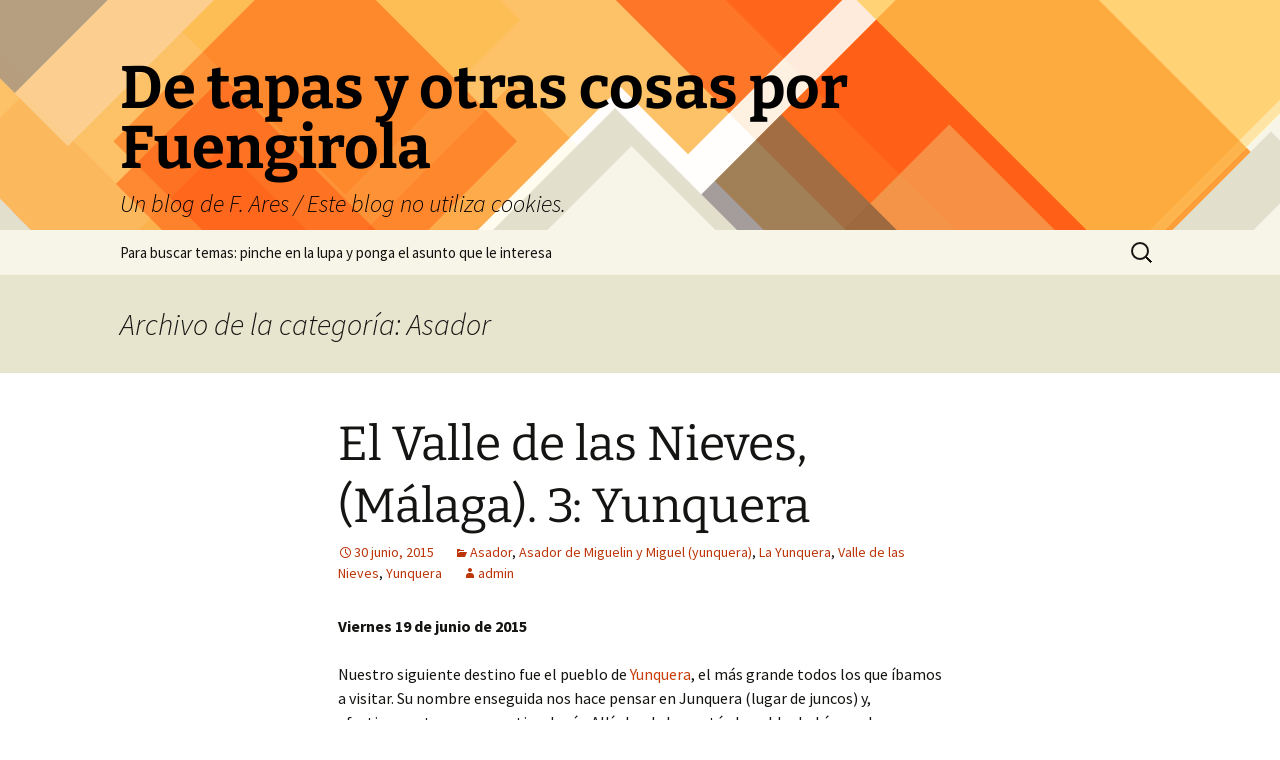

--- FILE ---
content_type: text/html; charset=UTF-8
request_url: https://felix.ares.fm/?cat=571
body_size: 46265
content:
<!DOCTYPE html>
<html lang="es">
<head>
	<meta charset="UTF-8">
	<meta name="viewport" content="width=device-width, initial-scale=1.0">
	<title>Asador | De tapas y otras cosas por Fuengirola</title>
	<link rel="profile" href="https://gmpg.org/xfn/11">
	<link rel="pingback" href="https://felix.ares.fm/xmlrpc.php">
	<meta name='robots' content='max-image-preview:large' />
<link rel="alternate" type="application/rss+xml" title="De tapas y otras cosas por Fuengirola &raquo; Feed" href="https://felix.ares.fm/?feed=rss2" />
<link rel="alternate" type="application/rss+xml" title="De tapas y otras cosas por Fuengirola &raquo; Feed de los comentarios" href="https://felix.ares.fm/?feed=comments-rss2" />
<link rel="alternate" type="application/rss+xml" title="De tapas y otras cosas por Fuengirola &raquo; Categoría Asador del feed" href="https://felix.ares.fm/?feed=rss2&#038;cat=571" />
<style id='wp-img-auto-sizes-contain-inline-css'>
img:is([sizes=auto i],[sizes^="auto," i]){contain-intrinsic-size:3000px 1500px}
/*# sourceURL=wp-img-auto-sizes-contain-inline-css */
</style>
<style id='wp-emoji-styles-inline-css'>

	img.wp-smiley, img.emoji {
		display: inline !important;
		border: none !important;
		box-shadow: none !important;
		height: 1em !important;
		width: 1em !important;
		margin: 0 0.07em !important;
		vertical-align: -0.1em !important;
		background: none !important;
		padding: 0 !important;
	}
/*# sourceURL=wp-emoji-styles-inline-css */
</style>
<style id='wp-block-library-inline-css'>
:root{--wp-block-synced-color:#7a00df;--wp-block-synced-color--rgb:122,0,223;--wp-bound-block-color:var(--wp-block-synced-color);--wp-editor-canvas-background:#ddd;--wp-admin-theme-color:#007cba;--wp-admin-theme-color--rgb:0,124,186;--wp-admin-theme-color-darker-10:#006ba1;--wp-admin-theme-color-darker-10--rgb:0,107,160.5;--wp-admin-theme-color-darker-20:#005a87;--wp-admin-theme-color-darker-20--rgb:0,90,135;--wp-admin-border-width-focus:2px}@media (min-resolution:192dpi){:root{--wp-admin-border-width-focus:1.5px}}.wp-element-button{cursor:pointer}:root .has-very-light-gray-background-color{background-color:#eee}:root .has-very-dark-gray-background-color{background-color:#313131}:root .has-very-light-gray-color{color:#eee}:root .has-very-dark-gray-color{color:#313131}:root .has-vivid-green-cyan-to-vivid-cyan-blue-gradient-background{background:linear-gradient(135deg,#00d084,#0693e3)}:root .has-purple-crush-gradient-background{background:linear-gradient(135deg,#34e2e4,#4721fb 50%,#ab1dfe)}:root .has-hazy-dawn-gradient-background{background:linear-gradient(135deg,#faaca8,#dad0ec)}:root .has-subdued-olive-gradient-background{background:linear-gradient(135deg,#fafae1,#67a671)}:root .has-atomic-cream-gradient-background{background:linear-gradient(135deg,#fdd79a,#004a59)}:root .has-nightshade-gradient-background{background:linear-gradient(135deg,#330968,#31cdcf)}:root .has-midnight-gradient-background{background:linear-gradient(135deg,#020381,#2874fc)}:root{--wp--preset--font-size--normal:16px;--wp--preset--font-size--huge:42px}.has-regular-font-size{font-size:1em}.has-larger-font-size{font-size:2.625em}.has-normal-font-size{font-size:var(--wp--preset--font-size--normal)}.has-huge-font-size{font-size:var(--wp--preset--font-size--huge)}.has-text-align-center{text-align:center}.has-text-align-left{text-align:left}.has-text-align-right{text-align:right}.has-fit-text{white-space:nowrap!important}#end-resizable-editor-section{display:none}.aligncenter{clear:both}.items-justified-left{justify-content:flex-start}.items-justified-center{justify-content:center}.items-justified-right{justify-content:flex-end}.items-justified-space-between{justify-content:space-between}.screen-reader-text{border:0;clip-path:inset(50%);height:1px;margin:-1px;overflow:hidden;padding:0;position:absolute;width:1px;word-wrap:normal!important}.screen-reader-text:focus{background-color:#ddd;clip-path:none;color:#444;display:block;font-size:1em;height:auto;left:5px;line-height:normal;padding:15px 23px 14px;text-decoration:none;top:5px;width:auto;z-index:100000}html :where(.has-border-color){border-style:solid}html :where([style*=border-top-color]){border-top-style:solid}html :where([style*=border-right-color]){border-right-style:solid}html :where([style*=border-bottom-color]){border-bottom-style:solid}html :where([style*=border-left-color]){border-left-style:solid}html :where([style*=border-width]){border-style:solid}html :where([style*=border-top-width]){border-top-style:solid}html :where([style*=border-right-width]){border-right-style:solid}html :where([style*=border-bottom-width]){border-bottom-style:solid}html :where([style*=border-left-width]){border-left-style:solid}html :where(img[class*=wp-image-]){height:auto;max-width:100%}:where(figure){margin:0 0 1em}html :where(.is-position-sticky){--wp-admin--admin-bar--position-offset:var(--wp-admin--admin-bar--height,0px)}@media screen and (max-width:600px){html :where(.is-position-sticky){--wp-admin--admin-bar--position-offset:0px}}

/*# sourceURL=wp-block-library-inline-css */
</style><style id='global-styles-inline-css'>
:root{--wp--preset--aspect-ratio--square: 1;--wp--preset--aspect-ratio--4-3: 4/3;--wp--preset--aspect-ratio--3-4: 3/4;--wp--preset--aspect-ratio--3-2: 3/2;--wp--preset--aspect-ratio--2-3: 2/3;--wp--preset--aspect-ratio--16-9: 16/9;--wp--preset--aspect-ratio--9-16: 9/16;--wp--preset--color--black: #000000;--wp--preset--color--cyan-bluish-gray: #abb8c3;--wp--preset--color--white: #fff;--wp--preset--color--pale-pink: #f78da7;--wp--preset--color--vivid-red: #cf2e2e;--wp--preset--color--luminous-vivid-orange: #ff6900;--wp--preset--color--luminous-vivid-amber: #fcb900;--wp--preset--color--light-green-cyan: #7bdcb5;--wp--preset--color--vivid-green-cyan: #00d084;--wp--preset--color--pale-cyan-blue: #8ed1fc;--wp--preset--color--vivid-cyan-blue: #0693e3;--wp--preset--color--vivid-purple: #9b51e0;--wp--preset--color--dark-gray: #141412;--wp--preset--color--red: #bc360a;--wp--preset--color--medium-orange: #db572f;--wp--preset--color--light-orange: #ea9629;--wp--preset--color--yellow: #fbca3c;--wp--preset--color--dark-brown: #220e10;--wp--preset--color--medium-brown: #722d19;--wp--preset--color--light-brown: #eadaa6;--wp--preset--color--beige: #e8e5ce;--wp--preset--color--off-white: #f7f5e7;--wp--preset--gradient--vivid-cyan-blue-to-vivid-purple: linear-gradient(135deg,rgb(6,147,227) 0%,rgb(155,81,224) 100%);--wp--preset--gradient--light-green-cyan-to-vivid-green-cyan: linear-gradient(135deg,rgb(122,220,180) 0%,rgb(0,208,130) 100%);--wp--preset--gradient--luminous-vivid-amber-to-luminous-vivid-orange: linear-gradient(135deg,rgb(252,185,0) 0%,rgb(255,105,0) 100%);--wp--preset--gradient--luminous-vivid-orange-to-vivid-red: linear-gradient(135deg,rgb(255,105,0) 0%,rgb(207,46,46) 100%);--wp--preset--gradient--very-light-gray-to-cyan-bluish-gray: linear-gradient(135deg,rgb(238,238,238) 0%,rgb(169,184,195) 100%);--wp--preset--gradient--cool-to-warm-spectrum: linear-gradient(135deg,rgb(74,234,220) 0%,rgb(151,120,209) 20%,rgb(207,42,186) 40%,rgb(238,44,130) 60%,rgb(251,105,98) 80%,rgb(254,248,76) 100%);--wp--preset--gradient--blush-light-purple: linear-gradient(135deg,rgb(255,206,236) 0%,rgb(152,150,240) 100%);--wp--preset--gradient--blush-bordeaux: linear-gradient(135deg,rgb(254,205,165) 0%,rgb(254,45,45) 50%,rgb(107,0,62) 100%);--wp--preset--gradient--luminous-dusk: linear-gradient(135deg,rgb(255,203,112) 0%,rgb(199,81,192) 50%,rgb(65,88,208) 100%);--wp--preset--gradient--pale-ocean: linear-gradient(135deg,rgb(255,245,203) 0%,rgb(182,227,212) 50%,rgb(51,167,181) 100%);--wp--preset--gradient--electric-grass: linear-gradient(135deg,rgb(202,248,128) 0%,rgb(113,206,126) 100%);--wp--preset--gradient--midnight: linear-gradient(135deg,rgb(2,3,129) 0%,rgb(40,116,252) 100%);--wp--preset--gradient--autumn-brown: linear-gradient(135deg, rgba(226,45,15,1) 0%, rgba(158,25,13,1) 100%);--wp--preset--gradient--sunset-yellow: linear-gradient(135deg, rgba(233,139,41,1) 0%, rgba(238,179,95,1) 100%);--wp--preset--gradient--light-sky: linear-gradient(135deg,rgba(228,228,228,1.0) 0%,rgba(208,225,252,1.0) 100%);--wp--preset--gradient--dark-sky: linear-gradient(135deg,rgba(0,0,0,1.0) 0%,rgba(56,61,69,1.0) 100%);--wp--preset--font-size--small: 13px;--wp--preset--font-size--medium: 20px;--wp--preset--font-size--large: 36px;--wp--preset--font-size--x-large: 42px;--wp--preset--spacing--20: 0.44rem;--wp--preset--spacing--30: 0.67rem;--wp--preset--spacing--40: 1rem;--wp--preset--spacing--50: 1.5rem;--wp--preset--spacing--60: 2.25rem;--wp--preset--spacing--70: 3.38rem;--wp--preset--spacing--80: 5.06rem;--wp--preset--shadow--natural: 6px 6px 9px rgba(0, 0, 0, 0.2);--wp--preset--shadow--deep: 12px 12px 50px rgba(0, 0, 0, 0.4);--wp--preset--shadow--sharp: 6px 6px 0px rgba(0, 0, 0, 0.2);--wp--preset--shadow--outlined: 6px 6px 0px -3px rgb(255, 255, 255), 6px 6px rgb(0, 0, 0);--wp--preset--shadow--crisp: 6px 6px 0px rgb(0, 0, 0);}:where(.is-layout-flex){gap: 0.5em;}:where(.is-layout-grid){gap: 0.5em;}body .is-layout-flex{display: flex;}.is-layout-flex{flex-wrap: wrap;align-items: center;}.is-layout-flex > :is(*, div){margin: 0;}body .is-layout-grid{display: grid;}.is-layout-grid > :is(*, div){margin: 0;}:where(.wp-block-columns.is-layout-flex){gap: 2em;}:where(.wp-block-columns.is-layout-grid){gap: 2em;}:where(.wp-block-post-template.is-layout-flex){gap: 1.25em;}:where(.wp-block-post-template.is-layout-grid){gap: 1.25em;}.has-black-color{color: var(--wp--preset--color--black) !important;}.has-cyan-bluish-gray-color{color: var(--wp--preset--color--cyan-bluish-gray) !important;}.has-white-color{color: var(--wp--preset--color--white) !important;}.has-pale-pink-color{color: var(--wp--preset--color--pale-pink) !important;}.has-vivid-red-color{color: var(--wp--preset--color--vivid-red) !important;}.has-luminous-vivid-orange-color{color: var(--wp--preset--color--luminous-vivid-orange) !important;}.has-luminous-vivid-amber-color{color: var(--wp--preset--color--luminous-vivid-amber) !important;}.has-light-green-cyan-color{color: var(--wp--preset--color--light-green-cyan) !important;}.has-vivid-green-cyan-color{color: var(--wp--preset--color--vivid-green-cyan) !important;}.has-pale-cyan-blue-color{color: var(--wp--preset--color--pale-cyan-blue) !important;}.has-vivid-cyan-blue-color{color: var(--wp--preset--color--vivid-cyan-blue) !important;}.has-vivid-purple-color{color: var(--wp--preset--color--vivid-purple) !important;}.has-black-background-color{background-color: var(--wp--preset--color--black) !important;}.has-cyan-bluish-gray-background-color{background-color: var(--wp--preset--color--cyan-bluish-gray) !important;}.has-white-background-color{background-color: var(--wp--preset--color--white) !important;}.has-pale-pink-background-color{background-color: var(--wp--preset--color--pale-pink) !important;}.has-vivid-red-background-color{background-color: var(--wp--preset--color--vivid-red) !important;}.has-luminous-vivid-orange-background-color{background-color: var(--wp--preset--color--luminous-vivid-orange) !important;}.has-luminous-vivid-amber-background-color{background-color: var(--wp--preset--color--luminous-vivid-amber) !important;}.has-light-green-cyan-background-color{background-color: var(--wp--preset--color--light-green-cyan) !important;}.has-vivid-green-cyan-background-color{background-color: var(--wp--preset--color--vivid-green-cyan) !important;}.has-pale-cyan-blue-background-color{background-color: var(--wp--preset--color--pale-cyan-blue) !important;}.has-vivid-cyan-blue-background-color{background-color: var(--wp--preset--color--vivid-cyan-blue) !important;}.has-vivid-purple-background-color{background-color: var(--wp--preset--color--vivid-purple) !important;}.has-black-border-color{border-color: var(--wp--preset--color--black) !important;}.has-cyan-bluish-gray-border-color{border-color: var(--wp--preset--color--cyan-bluish-gray) !important;}.has-white-border-color{border-color: var(--wp--preset--color--white) !important;}.has-pale-pink-border-color{border-color: var(--wp--preset--color--pale-pink) !important;}.has-vivid-red-border-color{border-color: var(--wp--preset--color--vivid-red) !important;}.has-luminous-vivid-orange-border-color{border-color: var(--wp--preset--color--luminous-vivid-orange) !important;}.has-luminous-vivid-amber-border-color{border-color: var(--wp--preset--color--luminous-vivid-amber) !important;}.has-light-green-cyan-border-color{border-color: var(--wp--preset--color--light-green-cyan) !important;}.has-vivid-green-cyan-border-color{border-color: var(--wp--preset--color--vivid-green-cyan) !important;}.has-pale-cyan-blue-border-color{border-color: var(--wp--preset--color--pale-cyan-blue) !important;}.has-vivid-cyan-blue-border-color{border-color: var(--wp--preset--color--vivid-cyan-blue) !important;}.has-vivid-purple-border-color{border-color: var(--wp--preset--color--vivid-purple) !important;}.has-vivid-cyan-blue-to-vivid-purple-gradient-background{background: var(--wp--preset--gradient--vivid-cyan-blue-to-vivid-purple) !important;}.has-light-green-cyan-to-vivid-green-cyan-gradient-background{background: var(--wp--preset--gradient--light-green-cyan-to-vivid-green-cyan) !important;}.has-luminous-vivid-amber-to-luminous-vivid-orange-gradient-background{background: var(--wp--preset--gradient--luminous-vivid-amber-to-luminous-vivid-orange) !important;}.has-luminous-vivid-orange-to-vivid-red-gradient-background{background: var(--wp--preset--gradient--luminous-vivid-orange-to-vivid-red) !important;}.has-very-light-gray-to-cyan-bluish-gray-gradient-background{background: var(--wp--preset--gradient--very-light-gray-to-cyan-bluish-gray) !important;}.has-cool-to-warm-spectrum-gradient-background{background: var(--wp--preset--gradient--cool-to-warm-spectrum) !important;}.has-blush-light-purple-gradient-background{background: var(--wp--preset--gradient--blush-light-purple) !important;}.has-blush-bordeaux-gradient-background{background: var(--wp--preset--gradient--blush-bordeaux) !important;}.has-luminous-dusk-gradient-background{background: var(--wp--preset--gradient--luminous-dusk) !important;}.has-pale-ocean-gradient-background{background: var(--wp--preset--gradient--pale-ocean) !important;}.has-electric-grass-gradient-background{background: var(--wp--preset--gradient--electric-grass) !important;}.has-midnight-gradient-background{background: var(--wp--preset--gradient--midnight) !important;}.has-small-font-size{font-size: var(--wp--preset--font-size--small) !important;}.has-medium-font-size{font-size: var(--wp--preset--font-size--medium) !important;}.has-large-font-size{font-size: var(--wp--preset--font-size--large) !important;}.has-x-large-font-size{font-size: var(--wp--preset--font-size--x-large) !important;}
/*# sourceURL=global-styles-inline-css */
</style>

<style id='classic-theme-styles-inline-css'>
/*! This file is auto-generated */
.wp-block-button__link{color:#fff;background-color:#32373c;border-radius:9999px;box-shadow:none;text-decoration:none;padding:calc(.667em + 2px) calc(1.333em + 2px);font-size:1.125em}.wp-block-file__button{background:#32373c;color:#fff;text-decoration:none}
/*# sourceURL=/wp-includes/css/classic-themes.min.css */
</style>
<link rel='stylesheet' id='wp-pagenavi-css' href='https://felix.ares.fm/wp-content/plugins/wp-pagenavi/pagenavi-css.css?ver=2.70' media='all' />
<link rel='stylesheet' id='twentythirteen-fonts-css' href='https://felix.ares.fm/wp-content/themes/twentythirteen/fonts/source-sans-pro-plus-bitter.css?ver=20230328' media='all' />
<link rel='stylesheet' id='genericons-css' href='https://felix.ares.fm/wp-content/themes/twentythirteen/genericons/genericons.css?ver=20251101' media='all' />
<link rel='stylesheet' id='twentythirteen-style-css' href='https://felix.ares.fm/wp-content/themes/twentythirteen/style.css?ver=20251202' media='all' />
<link rel='stylesheet' id='twentythirteen-block-style-css' href='https://felix.ares.fm/wp-content/themes/twentythirteen/css/blocks.css?ver=20240520' media='all' />
<script src="https://felix.ares.fm/wp-includes/js/jquery/jquery.min.js?ver=3.7.1" id="jquery-core-js"></script>
<script src="https://felix.ares.fm/wp-includes/js/jquery/jquery-migrate.min.js?ver=3.4.1" id="jquery-migrate-js"></script>
<script src="https://felix.ares.fm/wp-content/themes/twentythirteen/js/functions.js?ver=20250727" id="twentythirteen-script-js" defer data-wp-strategy="defer"></script>
<link rel="https://api.w.org/" href="https://felix.ares.fm/index.php?rest_route=/" /><link rel="alternate" title="JSON" type="application/json" href="https://felix.ares.fm/index.php?rest_route=/wp/v2/categories/571" /><link rel="EditURI" type="application/rsd+xml" title="RSD" href="https://felix.ares.fm/xmlrpc.php?rsd" />
<meta name="generator" content="WordPress 6.9" />
	<style type="text/css" id="twentythirteen-header-css">
		.site-header {
		background: url(https://felix.ares.fm/wp-content/themes/twentythirteen/images/headers/diamond.png) no-repeat scroll top;
		background-size: 1600px auto;
	}
	@media (max-width: 767px) {
		.site-header {
			background-size: 768px auto;
		}
	}
	@media (max-width: 359px) {
		.site-header {
			background-size: 360px auto;
		}
	}
				.site-title,
		.site-description {
			color: #000000;
		}
		</style>
	</head>

<body data-rsssl=1 class="archive category category-asador category-571 wp-embed-responsive wp-theme-twentythirteen">
		<div id="page" class="hfeed site">
		<a class="screen-reader-text skip-link" href="#content">
			Saltar al contenido		</a>
		<header id="masthead" class="site-header">
						<a class="home-link" href="https://felix.ares.fm/" rel="home" >
									<h1 class="site-title">De tapas y otras cosas por Fuengirola</h1>
													<h2 class="site-description">Un blog de F. Ares  / Este blog no utiliza cookies.</h2>
							</a>

			<div id="navbar" class="navbar">
				<nav id="site-navigation" class="navigation main-navigation">
					<button class="menu-toggle">Menú</button>
					<div id="primary-menu" class="nav-menu"><ul>
<li class="page_item page-item-2"><a href="https://felix.ares.fm/?page_id=2">Para buscar temas: pinche en la lupa y ponga el asunto que le interesa</a></li>
</ul></div>
					<form role="search" method="get" class="search-form" action="https://felix.ares.fm/">
				<label>
					<span class="screen-reader-text">Buscar:</span>
					<input type="search" class="search-field" placeholder="Buscar &hellip;" value="" name="s" />
				</label>
				<input type="submit" class="search-submit" value="Buscar" />
			</form>				</nav><!-- #site-navigation -->
			</div><!-- #navbar -->
		</header><!-- #masthead -->

		<div id="main" class="site-main">

	<div id="primary" class="content-area">
		<div id="content" class="site-content" role="main">

					<header class="archive-header">
				<h1 class="archive-title">
				Archivo de la categoría: Asador				</h1>

							</header><!-- .archive-header -->

							
<article id="post-6199" class="post-6199 post type-post status-publish format-standard hentry category-asador category-asador-de-miguelin-y-miguel-yunquera category-la-yunquera category-valle-de-las-nieves category-yunquera">
	<header class="entry-header">
		
				<h1 class="entry-title">
			<a href="https://felix.ares.fm/?p=6199" rel="bookmark">El Valle de las Nieves, (Málaga). 3: Yunquera</a>
		</h1>
		
		<div class="entry-meta">
			<span class="date"><a href="https://felix.ares.fm/?p=6199" title="Enlace permanente a El Valle de las Nieves, (Málaga). 3: Yunquera" rel="bookmark"><time class="entry-date" datetime="2015-06-30T10:37:05+02:00">30 junio, 2015</time></a></span><span class="categories-links"><a href="https://felix.ares.fm/?cat=571" rel="category">Asador</a>, <a href="https://felix.ares.fm/?cat=572" rel="category">Asador de Miguelin y Miguel (yunquera)</a>, <a href="https://felix.ares.fm/?cat=569" rel="category">La Yunquera</a>, <a href="https://felix.ares.fm/?cat=570" rel="category">Valle de las Nieves</a>, <a href="https://felix.ares.fm/?cat=568" rel="category">Yunquera</a></span><span class="author vcard"><a class="url fn n" href="https://felix.ares.fm/?author=1" title="Ver todas las entradas de admin" rel="author">admin</a></span>					</div><!-- .entry-meta -->
	</header><!-- .entry-header -->

		<div class="entry-content">
		<p><strong>Viernes 19 de junio de 2015</strong></p>
<p>Nuestro siguiente destino fue el pueblo de <a href="https://es.wikipedia.org/wiki/Yunquera">Yunquera</a>, el más grande todos los que íbamos a visitar. Su nombre enseguida nos hace pensar en Junquera (lugar de juncos) y, efectivamente, esa es su etimología. Allí, donde hoy está el pueblo, había muchos juncos.</p>
<figure id="attachment_6202" aria-describedby="caption-attachment-6202" style="width: 620px" class="wp-caption aligncenter"><a href="https://felix.ares.fm/?attachment_id=6202" rel="attachment wp-att-6202"><img fetchpriority="high" decoding="async" class="lazy lazy-hidden size-full wp-image-6202" src="[data-uri]" data-lazy-type="image" data-lazy-src="https://felix.ares.fm/wp-content/uploads/2015/06/tolox-yunquera.jpg" alt="Tolox-Yunquera. Mapa cortesís de Google maps" width="620" height="387" data-lazy-srcset="https://felix.ares.fm/wp-content/uploads/2015/06/tolox-yunquera.jpg 620w, https://felix.ares.fm/wp-content/uploads/2015/06/tolox-yunquera-300x187.jpg 300w" data-lazy-sizes="(max-width: 620px) 100vw, 620px" /><noscript><img fetchpriority="high" decoding="async" class="size-full wp-image-6202" src="https://felix.ares.fm/wp-content/uploads/2015/06/tolox-yunquera.jpg" alt="Tolox-Yunquera. Mapa cortesís de Google maps" width="620" height="387" srcset="https://felix.ares.fm/wp-content/uploads/2015/06/tolox-yunquera.jpg 620w, https://felix.ares.fm/wp-content/uploads/2015/06/tolox-yunquera-300x187.jpg 300w" sizes="(max-width: 620px) 100vw, 620px" /></noscript></a><figcaption id="caption-attachment-6202" class="wp-caption-text">Tolox-Yunquera. Mapa cortesía de Google maps</figcaption></figure>
<p>Visto desde lejos lo que más destaca entre la blancura del pueblo es el campanario de la parroquia de la Encarnación. No solo por la altura, también porque es la pincelada más importante de color en el lienzo blanco del pueblo.</p>
<figure id="attachment_6204" aria-describedby="caption-attachment-6204" style="width: 320px" class="wp-caption aligncenter"><a href="https://felix.ares.fm/?attachment_id=6204" rel="attachment wp-att-6204"><img decoding="async" class="lazy lazy-hidden size-full wp-image-6204" src="[data-uri]" data-lazy-type="image" data-lazy-src="https://felix.ares.fm/wp-content/uploads/2015/06/JMG_0077-e1435645652317.jpg" alt="Parroquia de la Concepción" width="320" height="480" data-lazy-srcset="https://felix.ares.fm/wp-content/uploads/2015/06/JMG_0077-e1435645652317.jpg 320w, https://felix.ares.fm/wp-content/uploads/2015/06/JMG_0077-e1435645652317-200x300.jpg 200w" data-lazy-sizes="(max-width: 320px) 100vw, 320px" /><noscript><img decoding="async" class="size-full wp-image-6204" src="https://felix.ares.fm/wp-content/uploads/2015/06/JMG_0077-e1435645652317.jpg" alt="Parroquia de la Concepción" width="320" height="480" srcset="https://felix.ares.fm/wp-content/uploads/2015/06/JMG_0077-e1435645652317.jpg 320w, https://felix.ares.fm/wp-content/uploads/2015/06/JMG_0077-e1435645652317-200x300.jpg 200w" sizes="(max-width: 320px) 100vw, 320px" /></noscript></a><figcaption id="caption-attachment-6204" class="wp-caption-text">Parroquia de la Encarnación</figcaption></figure>
<p>&nbsp;</p>
<p>Se trata de una iglesia gótica del siglo XVIII construida sobre la antigua fortaleza de Yunquera.</p>
<figure id="attachment_6205" aria-describedby="caption-attachment-6205" style="width: 320px" class="wp-caption aligncenter"><a href="https://felix.ares.fm/?attachment_id=6205" rel="attachment wp-att-6205"><img decoding="async" class="lazy lazy-hidden size-full wp-image-6205" src="[data-uri]" data-lazy-type="image" data-lazy-src="https://felix.ares.fm/wp-content/uploads/2015/06/JMG_0078-e1435645904849.jpg" alt="Campanario de la iglesia de la Concepción de Yunquera" width="320" height="480" data-lazy-srcset="https://felix.ares.fm/wp-content/uploads/2015/06/JMG_0078-e1435645904849.jpg 320w, https://felix.ares.fm/wp-content/uploads/2015/06/JMG_0078-e1435645904849-200x300.jpg 200w" data-lazy-sizes="(max-width: 320px) 100vw, 320px" /><noscript><img decoding="async" class="size-full wp-image-6205" src="https://felix.ares.fm/wp-content/uploads/2015/06/JMG_0078-e1435645904849.jpg" alt="Campanario de la iglesia de la Concepción de Yunquera" width="320" height="480" srcset="https://felix.ares.fm/wp-content/uploads/2015/06/JMG_0078-e1435645904849.jpg 320w, https://felix.ares.fm/wp-content/uploads/2015/06/JMG_0078-e1435645904849-200x300.jpg 200w" sizes="(max-width: 320px) 100vw, 320px" /></noscript></a><figcaption id="caption-attachment-6205" class="wp-caption-text">Campanario de la iglesia de la Encarnación de Yunquera</figcaption></figure>
<p>Dejamos el autobús en la Plaza de los Reyes Católicos y fuimos paseando por el pueblo. Una de las características es que tiene un buen bosque de pinsapos. El pueblo está el la montaña a la altura ideal para que crezca este árbol.</p>
<figure id="attachment_6206" aria-describedby="caption-attachment-6206" style="width: 480px" class="wp-caption aligncenter"><a href="https://felix.ares.fm/?attachment_id=6206" rel="attachment wp-att-6206"><img loading="lazy" decoding="async" class="lazy lazy-hidden size-full wp-image-6206" src="[data-uri]" data-lazy-type="image" data-lazy-src="https://felix.ares.fm/wp-content/uploads/2015/06/JMG_0069.jpg" alt="Pinsapo en Yunquera" width="480" height="320" data-lazy-srcset="https://felix.ares.fm/wp-content/uploads/2015/06/JMG_0069.jpg 480w, https://felix.ares.fm/wp-content/uploads/2015/06/JMG_0069-300x200.jpg 300w" data-lazy-sizes="auto, (max-width: 480px) 100vw, 480px" /><noscript><img loading="lazy" decoding="async" class="size-full wp-image-6206" src="https://felix.ares.fm/wp-content/uploads/2015/06/JMG_0069.jpg" alt="Pinsapo en Yunquera" width="480" height="320" srcset="https://felix.ares.fm/wp-content/uploads/2015/06/JMG_0069.jpg 480w, https://felix.ares.fm/wp-content/uploads/2015/06/JMG_0069-300x200.jpg 300w" sizes="auto, (max-width: 480px) 100vw, 480px" /></noscript></a><figcaption id="caption-attachment-6206" class="wp-caption-text">Pinsapo en Yunquera</figcaption></figure>
<p>A veces, cuando veo cosas como el lío de cables de la siguiente foto me pregunto cómo es posible que las cosas funcionen sin un montón de averías.</p>
<p><a href="https://felix.ares.fm/?attachment_id=6207" rel="attachment wp-att-6207"><img loading="lazy" decoding="async" class="lazy lazy-hidden aligncenter size-full wp-image-6207" src="[data-uri]" data-lazy-type="image" data-lazy-src="https://felix.ares.fm/wp-content/uploads/2015/06/JMG_0070.jpg" alt="JMG_0070" width="480" height="320" data-lazy-srcset="https://felix.ares.fm/wp-content/uploads/2015/06/JMG_0070.jpg 480w, https://felix.ares.fm/wp-content/uploads/2015/06/JMG_0070-300x200.jpg 300w" data-lazy-sizes="auto, (max-width: 480px) 100vw, 480px" /><noscript><img loading="lazy" decoding="async" class="aligncenter size-full wp-image-6207" src="https://felix.ares.fm/wp-content/uploads/2015/06/JMG_0070.jpg" alt="JMG_0070" width="480" height="320" srcset="https://felix.ares.fm/wp-content/uploads/2015/06/JMG_0070.jpg 480w, https://felix.ares.fm/wp-content/uploads/2015/06/JMG_0070-300x200.jpg 300w" sizes="auto, (max-width: 480px) 100vw, 480px" /></noscript></a></p>
<figure id="attachment_6208" aria-describedby="caption-attachment-6208" style="width: 316px" class="wp-caption aligncenter"><a href="https://felix.ares.fm/?attachment_id=6208" rel="attachment wp-att-6208"><img loading="lazy" decoding="async" class="lazy lazy-hidden size-full wp-image-6208" src="[data-uri]" data-lazy-type="image" data-lazy-src="https://felix.ares.fm/wp-content/uploads/2015/06/JMG_0074rp.jpg" alt="Casa señorial" width="316" height="478" data-lazy-srcset="https://felix.ares.fm/wp-content/uploads/2015/06/JMG_0074rp.jpg 316w, https://felix.ares.fm/wp-content/uploads/2015/06/JMG_0074rp-198x300.jpg 198w" data-lazy-sizes="auto, (max-width: 316px) 100vw, 316px" /><noscript><img loading="lazy" decoding="async" class="size-full wp-image-6208" src="https://felix.ares.fm/wp-content/uploads/2015/06/JMG_0074rp.jpg" alt="Casa señorial" width="316" height="478" srcset="https://felix.ares.fm/wp-content/uploads/2015/06/JMG_0074rp.jpg 316w, https://felix.ares.fm/wp-content/uploads/2015/06/JMG_0074rp-198x300.jpg 198w" sizes="auto, (max-width: 316px) 100vw, 316px" /></noscript></a><figcaption id="caption-attachment-6208" class="wp-caption-text">Casa señorial</figcaption></figure>
<figure id="attachment_6209" aria-describedby="caption-attachment-6209" style="width: 320px" class="wp-caption aligncenter"><a href="https://felix.ares.fm/?attachment_id=6209" rel="attachment wp-att-6209"><img loading="lazy" decoding="async" class="lazy lazy-hidden size-full wp-image-6209" src="[data-uri]" data-lazy-type="image" data-lazy-src="https://felix.ares.fm/wp-content/uploads/2015/06/JMG_0075-e1435646479787.jpg" alt="Fuente pública Yunquera" width="320" height="480" data-lazy-srcset="https://felix.ares.fm/wp-content/uploads/2015/06/JMG_0075-e1435646479787.jpg 320w, https://felix.ares.fm/wp-content/uploads/2015/06/JMG_0075-e1435646479787-200x300.jpg 200w" data-lazy-sizes="auto, (max-width: 320px) 100vw, 320px" /><noscript><img loading="lazy" decoding="async" class="size-full wp-image-6209" src="https://felix.ares.fm/wp-content/uploads/2015/06/JMG_0075-e1435646479787.jpg" alt="Fuente pública Yunquera" width="320" height="480" srcset="https://felix.ares.fm/wp-content/uploads/2015/06/JMG_0075-e1435646479787.jpg 320w, https://felix.ares.fm/wp-content/uploads/2015/06/JMG_0075-e1435646479787-200x300.jpg 200w" sizes="auto, (max-width: 320px) 100vw, 320px" /></noscript></a><figcaption id="caption-attachment-6209" class="wp-caption-text">Fuente pública Yunquera</figcaption></figure>
<p>Los letreros de las calles y de edificios públicos son de cerámica muy vistosa.</p>
<p><a href="https://felix.ares.fm/?attachment_id=6210" rel="attachment wp-att-6210"><img loading="lazy" decoding="async" class="lazy lazy-hidden aligncenter size-full wp-image-6210" src="[data-uri]" data-lazy-type="image" data-lazy-src="https://felix.ares.fm/wp-content/uploads/2015/06/JMG_0079.jpg" alt="JMG_0079" width="480" height="320" data-lazy-srcset="https://felix.ares.fm/wp-content/uploads/2015/06/JMG_0079.jpg 480w, https://felix.ares.fm/wp-content/uploads/2015/06/JMG_0079-300x200.jpg 300w" data-lazy-sizes="auto, (max-width: 480px) 100vw, 480px" /><noscript><img loading="lazy" decoding="async" class="aligncenter size-full wp-image-6210" src="https://felix.ares.fm/wp-content/uploads/2015/06/JMG_0079.jpg" alt="JMG_0079" width="480" height="320" srcset="https://felix.ares.fm/wp-content/uploads/2015/06/JMG_0079.jpg 480w, https://felix.ares.fm/wp-content/uploads/2015/06/JMG_0079-300x200.jpg 300w" sizes="auto, (max-width: 480px) 100vw, 480px" /></noscript></a></p>
<p>Arriba, a la izquierda el escudo local, con dos pinsapos, una torre vigía y una cabra.</p>
<figure id="attachment_6212" aria-describedby="caption-attachment-6212" style="width: 309px" class="wp-caption aligncenter"><a href="https://felix.ares.fm/?attachment_id=6212" rel="attachment wp-att-6212"><img loading="lazy" decoding="async" class="lazy lazy-hidden size-full wp-image-6212" src="[data-uri]" data-lazy-type="image" data-lazy-src="https://felix.ares.fm/wp-content/uploads/2015/06/JMG_0080rpr.jpg" alt="Escudo de Yunquera" width="309" height="444" data-lazy-srcset="https://felix.ares.fm/wp-content/uploads/2015/06/JMG_0080rpr.jpg 309w, https://felix.ares.fm/wp-content/uploads/2015/06/JMG_0080rpr-208x300.jpg 208w" data-lazy-sizes="auto, (max-width: 309px) 100vw, 309px" /><noscript><img loading="lazy" decoding="async" class="size-full wp-image-6212" src="https://felix.ares.fm/wp-content/uploads/2015/06/JMG_0080rpr.jpg" alt="Escudo de Yunquera" width="309" height="444" srcset="https://felix.ares.fm/wp-content/uploads/2015/06/JMG_0080rpr.jpg 309w, https://felix.ares.fm/wp-content/uploads/2015/06/JMG_0080rpr-208x300.jpg 208w" sizes="auto, (max-width: 309px) 100vw, 309px" /></noscript></a><figcaption id="caption-attachment-6212" class="wp-caption-text">Escudo de Yunquera</figcaption></figure>
<figure id="attachment_6213" aria-describedby="caption-attachment-6213" style="width: 305px" class="wp-caption aligncenter"><a href="https://felix.ares.fm/?attachment_id=6213" rel="attachment wp-att-6213"><img loading="lazy" decoding="async" class="lazy lazy-hidden size-full wp-image-6213" src="[data-uri]" data-lazy-type="image" data-lazy-src="https://felix.ares.fm/wp-content/uploads/2015/06/JMG_0082sc.jpg" alt="Nuestra guía local nos explica que lo que hay detrás de ella es una taberna hecha en una antigua mezquita" width="305" height="465" data-lazy-srcset="https://felix.ares.fm/wp-content/uploads/2015/06/JMG_0082sc.jpg 305w, https://felix.ares.fm/wp-content/uploads/2015/06/JMG_0082sc-196x300.jpg 196w" data-lazy-sizes="auto, (max-width: 305px) 100vw, 305px" /><noscript><img loading="lazy" decoding="async" class="size-full wp-image-6213" src="https://felix.ares.fm/wp-content/uploads/2015/06/JMG_0082sc.jpg" alt="Nuestra guía local nos explica que lo que hay detrás de ella es una taberna hecha en una antigua mezquita" width="305" height="465" srcset="https://felix.ares.fm/wp-content/uploads/2015/06/JMG_0082sc.jpg 305w, https://felix.ares.fm/wp-content/uploads/2015/06/JMG_0082sc-196x300.jpg 196w" sizes="auto, (max-width: 305px) 100vw, 305px" /></noscript></a><figcaption id="caption-attachment-6213" class="wp-caption-text">Nuestra guía local nos explica que lo que hay detrás de ella es una taberna hecha en una antigua mezquita</figcaption></figure>
<p><a href="https://felix.ares.fm/?attachment_id=6214" rel="attachment wp-att-6214"><img loading="lazy" decoding="async" class="lazy lazy-hidden aligncenter size-full wp-image-6214" src="[data-uri]" data-lazy-type="image" data-lazy-src="https://felix.ares.fm/wp-content/uploads/2015/06/JMG_0081.jpg" alt="JMG_0081" width="480" height="320" data-lazy-srcset="https://felix.ares.fm/wp-content/uploads/2015/06/JMG_0081.jpg 480w, https://felix.ares.fm/wp-content/uploads/2015/06/JMG_0081-300x200.jpg 300w" data-lazy-sizes="auto, (max-width: 480px) 100vw, 480px" /><noscript><img loading="lazy" decoding="async" class="aligncenter size-full wp-image-6214" src="https://felix.ares.fm/wp-content/uploads/2015/06/JMG_0081.jpg" alt="JMG_0081" width="480" height="320" srcset="https://felix.ares.fm/wp-content/uploads/2015/06/JMG_0081.jpg 480w, https://felix.ares.fm/wp-content/uploads/2015/06/JMG_0081-300x200.jpg 300w" sizes="auto, (max-width: 480px) 100vw, 480px" /></noscript></a></p>
<p>Como es habitual en los pueblos andaluces, los balcones están adornados con preciosas flores.</p>
<p><a href="https://felix.ares.fm/?attachment_id=6216" rel="attachment wp-att-6216"><img loading="lazy" decoding="async" class="lazy lazy-hidden aligncenter size-full wp-image-6216" src="[data-uri]" data-lazy-type="image" data-lazy-src="https://felix.ares.fm/wp-content/uploads/2015/06/JMG_0083r.jpg" alt="JMG_0083r" width="292" height="444" data-lazy-srcset="https://felix.ares.fm/wp-content/uploads/2015/06/JMG_0083r.jpg 292w, https://felix.ares.fm/wp-content/uploads/2015/06/JMG_0083r-197x300.jpg 197w" data-lazy-sizes="auto, (max-width: 292px) 100vw, 292px" /><noscript><img loading="lazy" decoding="async" class="aligncenter size-full wp-image-6216" src="https://felix.ares.fm/wp-content/uploads/2015/06/JMG_0083r.jpg" alt="JMG_0083r" width="292" height="444" srcset="https://felix.ares.fm/wp-content/uploads/2015/06/JMG_0083r.jpg 292w, https://felix.ares.fm/wp-content/uploads/2015/06/JMG_0083r-197x300.jpg 197w" sizes="auto, (max-width: 292px) 100vw, 292px" /></noscript></a>En la calle nos encontramos hornacinas como esta:</p>
<figure id="attachment_6217" aria-describedby="caption-attachment-6217" style="width: 320px" class="wp-caption aligncenter"><a href="https://felix.ares.fm/?attachment_id=6217" rel="attachment wp-att-6217"><img loading="lazy" decoding="async" class="lazy lazy-hidden size-full wp-image-6217" src="[data-uri]" data-lazy-type="image" data-lazy-src="https://felix.ares.fm/wp-content/uploads/2015/06/JMG_0085-e1435647478149.jpg" alt="Hornacina en la calle" width="320" height="480" data-lazy-srcset="https://felix.ares.fm/wp-content/uploads/2015/06/JMG_0085-e1435647478149.jpg 320w, https://felix.ares.fm/wp-content/uploads/2015/06/JMG_0085-e1435647478149-200x300.jpg 200w" data-lazy-sizes="auto, (max-width: 320px) 100vw, 320px" /><noscript><img loading="lazy" decoding="async" class="size-full wp-image-6217" src="https://felix.ares.fm/wp-content/uploads/2015/06/JMG_0085-e1435647478149.jpg" alt="Hornacina en la calle" width="320" height="480" srcset="https://felix.ares.fm/wp-content/uploads/2015/06/JMG_0085-e1435647478149.jpg 320w, https://felix.ares.fm/wp-content/uploads/2015/06/JMG_0085-e1435647478149-200x300.jpg 200w" sizes="auto, (max-width: 320px) 100vw, 320px" /></noscript></a><figcaption id="caption-attachment-6217" class="wp-caption-text">Hornacina en la calle</figcaption></figure>
<p>De esta hornacina me llamó poderosamente la atención el cristo inocente. O si lo prefieren naif.</p>
<p><a href="https://felix.ares.fm/?attachment_id=6218" rel="attachment wp-att-6218"><img loading="lazy" decoding="async" class="lazy lazy-hidden aligncenter size-full wp-image-6218" src="[data-uri]" data-lazy-type="image" data-lazy-src="https://felix.ares.fm/wp-content/uploads/2015/06/JMG_0086.jpg" alt="JMG_0086" width="480" height="320" data-lazy-srcset="https://felix.ares.fm/wp-content/uploads/2015/06/JMG_0086.jpg 480w, https://felix.ares.fm/wp-content/uploads/2015/06/JMG_0086-300x200.jpg 300w" data-lazy-sizes="auto, (max-width: 480px) 100vw, 480px" /><noscript><img loading="lazy" decoding="async" class="aligncenter size-full wp-image-6218" src="https://felix.ares.fm/wp-content/uploads/2015/06/JMG_0086.jpg" alt="JMG_0086" width="480" height="320" srcset="https://felix.ares.fm/wp-content/uploads/2015/06/JMG_0086.jpg 480w, https://felix.ares.fm/wp-content/uploads/2015/06/JMG_0086-300x200.jpg 300w" sizes="auto, (max-width: 480px) 100vw, 480px" /></noscript></a></p>
<p>A pleno sol de junio, muy cerca del solsticio &#8211;hoy es 19&#8211; las calles deslumbran:</p>
<figure id="attachment_6219" aria-describedby="caption-attachment-6219" style="width: 320px" class="wp-caption aligncenter"><a href="https://felix.ares.fm/?attachment_id=6219" rel="attachment wp-att-6219"><img loading="lazy" decoding="async" class="lazy lazy-hidden size-full wp-image-6219" src="[data-uri]" data-lazy-type="image" data-lazy-src="https://felix.ares.fm/wp-content/uploads/2015/06/JMG_0088-e1435647615646.jpg" alt="Yunquera" width="320" height="480" data-lazy-srcset="https://felix.ares.fm/wp-content/uploads/2015/06/JMG_0088-e1435647615646.jpg 320w, https://felix.ares.fm/wp-content/uploads/2015/06/JMG_0088-e1435647615646-200x300.jpg 200w" data-lazy-sizes="auto, (max-width: 320px) 100vw, 320px" /><noscript><img loading="lazy" decoding="async" class="size-full wp-image-6219" src="https://felix.ares.fm/wp-content/uploads/2015/06/JMG_0088-e1435647615646.jpg" alt="Yunquera" width="320" height="480" srcset="https://felix.ares.fm/wp-content/uploads/2015/06/JMG_0088-e1435647615646.jpg 320w, https://felix.ares.fm/wp-content/uploads/2015/06/JMG_0088-e1435647615646-200x300.jpg 200w" sizes="auto, (max-width: 320px) 100vw, 320px" /></noscript></a><figcaption id="caption-attachment-6219" class="wp-caption-text">Yunquera</figcaption></figure>
<p>Pasamos por los restos del castillo que apenas se ven y llegamos a la parroquia de la Concepción:</p>
<p><a href="https://felix.ares.fm/?attachment_id=6220" rel="attachment wp-att-6220"><img loading="lazy" decoding="async" class="lazy lazy-hidden aligncenter size-full wp-image-6220" src="[data-uri]" data-lazy-type="image" data-lazy-src="https://felix.ares.fm/wp-content/uploads/2015/06/JMG_0090.jpg" alt="JMG_0090" width="480" height="320" data-lazy-srcset="https://felix.ares.fm/wp-content/uploads/2015/06/JMG_0090.jpg 480w, https://felix.ares.fm/wp-content/uploads/2015/06/JMG_0090-300x200.jpg 300w" data-lazy-sizes="auto, (max-width: 480px) 100vw, 480px" /><noscript><img loading="lazy" decoding="async" class="aligncenter size-full wp-image-6220" src="https://felix.ares.fm/wp-content/uploads/2015/06/JMG_0090.jpg" alt="JMG_0090" width="480" height="320" srcset="https://felix.ares.fm/wp-content/uploads/2015/06/JMG_0090.jpg 480w, https://felix.ares.fm/wp-content/uploads/2015/06/JMG_0090-300x200.jpg 300w" sizes="auto, (max-width: 480px) 100vw, 480px" /></noscript></a></p>
<figure id="attachment_6221" aria-describedby="caption-attachment-6221" style="width: 320px" class="wp-caption aligncenter"><a href="https://felix.ares.fm/?attachment_id=6221" rel="attachment wp-att-6221"><img loading="lazy" decoding="async" class="lazy lazy-hidden size-full wp-image-6221" src="[data-uri]" data-lazy-type="image" data-lazy-src="https://felix.ares.fm/wp-content/uploads/2015/06/JMG_0091sc.jpg" alt="Parroquia de Ntr. Sra. de la Encarnación " width="320" height="480" data-lazy-srcset="https://felix.ares.fm/wp-content/uploads/2015/06/JMG_0091sc.jpg 320w, https://felix.ares.fm/wp-content/uploads/2015/06/JMG_0091sc-200x300.jpg 200w" data-lazy-sizes="auto, (max-width: 320px) 100vw, 320px" /><noscript><img loading="lazy" decoding="async" class="size-full wp-image-6221" src="https://felix.ares.fm/wp-content/uploads/2015/06/JMG_0091sc.jpg" alt="Parroquia de Ntr. Sra. de la Encarnación " width="320" height="480" srcset="https://felix.ares.fm/wp-content/uploads/2015/06/JMG_0091sc.jpg 320w, https://felix.ares.fm/wp-content/uploads/2015/06/JMG_0091sc-200x300.jpg 200w" sizes="auto, (max-width: 320px) 100vw, 320px" /></noscript></a><figcaption id="caption-attachment-6221" class="wp-caption-text">Parroquia de Ntr. Sra. de la Encarnación</figcaption></figure>
<p>&nbsp;</p>
<figure id="attachment_6223" aria-describedby="caption-attachment-6223" style="width: 320px" class="wp-caption aligncenter"><a href="https://felix.ares.fm/?attachment_id=6223" rel="attachment wp-att-6223"><img loading="lazy" decoding="async" class="lazy lazy-hidden size-full wp-image-6223" src="[data-uri]" data-lazy-type="image" data-lazy-src="https://felix.ares.fm/wp-content/uploads/2015/06/JMG_0094-e1435648507609.jpg" alt="Se agradece un poco de frescor" width="320" height="480" data-lazy-srcset="https://felix.ares.fm/wp-content/uploads/2015/06/JMG_0094-e1435648507609.jpg 320w, https://felix.ares.fm/wp-content/uploads/2015/06/JMG_0094-e1435648507609-200x300.jpg 200w" data-lazy-sizes="auto, (max-width: 320px) 100vw, 320px" /><noscript><img loading="lazy" decoding="async" class="size-full wp-image-6223" src="https://felix.ares.fm/wp-content/uploads/2015/06/JMG_0094-e1435648507609.jpg" alt="Se agradece un poco de frescor" width="320" height="480" srcset="https://felix.ares.fm/wp-content/uploads/2015/06/JMG_0094-e1435648507609.jpg 320w, https://felix.ares.fm/wp-content/uploads/2015/06/JMG_0094-e1435648507609-200x300.jpg 200w" sizes="auto, (max-width: 320px) 100vw, 320px" /></noscript></a><figcaption id="caption-attachment-6223" class="wp-caption-text">Se agradece un poco de frescor</figcaption></figure>
<p><a href="https://felix.ares.fm/?attachment_id=6224" rel="attachment wp-att-6224"><img loading="lazy" decoding="async" class="lazy lazy-hidden aligncenter size-full wp-image-6224" src="[data-uri]" data-lazy-type="image" data-lazy-src="https://felix.ares.fm/wp-content/uploads/2015/06/JMG_0097.jpg" alt="JMG_0097" width="480" height="320" data-lazy-srcset="https://felix.ares.fm/wp-content/uploads/2015/06/JMG_0097.jpg 480w, https://felix.ares.fm/wp-content/uploads/2015/06/JMG_0097-300x200.jpg 300w" data-lazy-sizes="auto, (max-width: 480px) 100vw, 480px" /><noscript><img loading="lazy" decoding="async" class="aligncenter size-full wp-image-6224" src="https://felix.ares.fm/wp-content/uploads/2015/06/JMG_0097.jpg" alt="JMG_0097" width="480" height="320" srcset="https://felix.ares.fm/wp-content/uploads/2015/06/JMG_0097.jpg 480w, https://felix.ares.fm/wp-content/uploads/2015/06/JMG_0097-300x200.jpg 300w" sizes="auto, (max-width: 480px) 100vw, 480px" /></noscript></a>Al entrar en la iglesia nos encontramos con esta preciosidad:</p>
<p><a href="https://felix.ares.fm/?attachment_id=6225" rel="attachment wp-att-6225"><img loading="lazy" decoding="async" class="lazy lazy-hidden aligncenter size-full wp-image-6225" src="[data-uri]" data-lazy-type="image" data-lazy-src="https://felix.ares.fm/wp-content/uploads/2015/06/JMG_0098.jpg" alt="JMG_0098" width="480" height="320" data-lazy-srcset="https://felix.ares.fm/wp-content/uploads/2015/06/JMG_0098.jpg 480w, https://felix.ares.fm/wp-content/uploads/2015/06/JMG_0098-300x200.jpg 300w" data-lazy-sizes="auto, (max-width: 480px) 100vw, 480px" /><noscript><img loading="lazy" decoding="async" class="aligncenter size-full wp-image-6225" src="https://felix.ares.fm/wp-content/uploads/2015/06/JMG_0098.jpg" alt="JMG_0098" width="480" height="320" srcset="https://felix.ares.fm/wp-content/uploads/2015/06/JMG_0098.jpg 480w, https://felix.ares.fm/wp-content/uploads/2015/06/JMG_0098-300x200.jpg 300w" sizes="auto, (max-width: 480px) 100vw, 480px" /></noscript></a>Por fin entramos:</p>
<figure id="attachment_6226" aria-describedby="caption-attachment-6226" style="width: 320px" class="wp-caption aligncenter"><a href="https://felix.ares.fm/?attachment_id=6226" rel="attachment wp-att-6226"><img loading="lazy" decoding="async" class="lazy lazy-hidden size-full wp-image-6226" src="[data-uri]" data-lazy-type="image" data-lazy-src="https://felix.ares.fm/wp-content/uploads/2015/06/JMG_0099-e1435648644100.jpg" alt="Iglesia de la Encarnación" width="320" height="480" data-lazy-srcset="https://felix.ares.fm/wp-content/uploads/2015/06/JMG_0099-e1435648644100.jpg 320w, https://felix.ares.fm/wp-content/uploads/2015/06/JMG_0099-e1435648644100-200x300.jpg 200w" data-lazy-sizes="auto, (max-width: 320px) 100vw, 320px" /><noscript><img loading="lazy" decoding="async" class="size-full wp-image-6226" src="https://felix.ares.fm/wp-content/uploads/2015/06/JMG_0099-e1435648644100.jpg" alt="Iglesia de la Encarnación" width="320" height="480" srcset="https://felix.ares.fm/wp-content/uploads/2015/06/JMG_0099-e1435648644100.jpg 320w, https://felix.ares.fm/wp-content/uploads/2015/06/JMG_0099-e1435648644100-200x300.jpg 200w" sizes="auto, (max-width: 320px) 100vw, 320px" /></noscript></a><figcaption id="caption-attachment-6226" class="wp-caption-text">Iglesia de la Encarnación</figcaption></figure>
<p><a href="https://felix.ares.fm/?attachment_id=6227" rel="attachment wp-att-6227"><img loading="lazy" decoding="async" class="lazy lazy-hidden aligncenter size-full wp-image-6227" src="[data-uri]" data-lazy-type="image" data-lazy-src="https://felix.ares.fm/wp-content/uploads/2015/06/JMG_0102.jpg" alt="JMG_0102" width="480" height="320" data-lazy-srcset="https://felix.ares.fm/wp-content/uploads/2015/06/JMG_0102.jpg 480w, https://felix.ares.fm/wp-content/uploads/2015/06/JMG_0102-300x200.jpg 300w" data-lazy-sizes="auto, (max-width: 480px) 100vw, 480px" /><noscript><img loading="lazy" decoding="async" class="aligncenter size-full wp-image-6227" src="https://felix.ares.fm/wp-content/uploads/2015/06/JMG_0102.jpg" alt="JMG_0102" width="480" height="320" srcset="https://felix.ares.fm/wp-content/uploads/2015/06/JMG_0102.jpg 480w, https://felix.ares.fm/wp-content/uploads/2015/06/JMG_0102-300x200.jpg 300w" sizes="auto, (max-width: 480px) 100vw, 480px" /></noscript></a></p>
<p><a href="https://felix.ares.fm/?attachment_id=6228" rel="attachment wp-att-6228"><img loading="lazy" decoding="async" class="lazy lazy-hidden aligncenter size-full wp-image-6228" src="[data-uri]" data-lazy-type="image" data-lazy-src="https://felix.ares.fm/wp-content/uploads/2015/06/JMG_0103.jpg" alt="JMG_0103" width="480" height="320" data-lazy-srcset="https://felix.ares.fm/wp-content/uploads/2015/06/JMG_0103.jpg 480w, https://felix.ares.fm/wp-content/uploads/2015/06/JMG_0103-300x200.jpg 300w" data-lazy-sizes="auto, (max-width: 480px) 100vw, 480px" /><noscript><img loading="lazy" decoding="async" class="aligncenter size-full wp-image-6228" src="https://felix.ares.fm/wp-content/uploads/2015/06/JMG_0103.jpg" alt="JMG_0103" width="480" height="320" srcset="https://felix.ares.fm/wp-content/uploads/2015/06/JMG_0103.jpg 480w, https://felix.ares.fm/wp-content/uploads/2015/06/JMG_0103-300x200.jpg 300w" sizes="auto, (max-width: 480px) 100vw, 480px" /></noscript></a></p>
<p>Los cristales de las ventanas son interesantes, aunque no sean los originales del siglo XVIII.</p>
<p><a href="https://felix.ares.fm/?attachment_id=6229" rel="attachment wp-att-6229"><img loading="lazy" decoding="async" class="lazy lazy-hidden aligncenter size-full wp-image-6229" src="[data-uri]" data-lazy-type="image" data-lazy-src="https://felix.ares.fm/wp-content/uploads/2015/06/JMG_0105-e1435648808919.jpg" alt="JMG_0105" width="320" height="480" data-lazy-srcset="https://felix.ares.fm/wp-content/uploads/2015/06/JMG_0105-e1435648808919.jpg 320w, https://felix.ares.fm/wp-content/uploads/2015/06/JMG_0105-e1435648808919-200x300.jpg 200w" data-lazy-sizes="auto, (max-width: 320px) 100vw, 320px" /><noscript><img loading="lazy" decoding="async" class="aligncenter size-full wp-image-6229" src="https://felix.ares.fm/wp-content/uploads/2015/06/JMG_0105-e1435648808919.jpg" alt="JMG_0105" width="320" height="480" srcset="https://felix.ares.fm/wp-content/uploads/2015/06/JMG_0105-e1435648808919.jpg 320w, https://felix.ares.fm/wp-content/uploads/2015/06/JMG_0105-e1435648808919-200x300.jpg 200w" sizes="auto, (max-width: 320px) 100vw, 320px" /></noscript></a></p>
<p><a href="https://felix.ares.fm/?attachment_id=6230" rel="attachment wp-att-6230"><img loading="lazy" decoding="async" class="lazy lazy-hidden aligncenter size-full wp-image-6230" src="[data-uri]" data-lazy-type="image" data-lazy-src="https://felix.ares.fm/wp-content/uploads/2015/06/JMG_0110.jpg" alt="JMG_0110" width="480" height="320" data-lazy-srcset="https://felix.ares.fm/wp-content/uploads/2015/06/JMG_0110.jpg 480w, https://felix.ares.fm/wp-content/uploads/2015/06/JMG_0110-300x200.jpg 300w" data-lazy-sizes="auto, (max-width: 480px) 100vw, 480px" /><noscript><img loading="lazy" decoding="async" class="aligncenter size-full wp-image-6230" src="https://felix.ares.fm/wp-content/uploads/2015/06/JMG_0110.jpg" alt="JMG_0110" width="480" height="320" srcset="https://felix.ares.fm/wp-content/uploads/2015/06/JMG_0110.jpg 480w, https://felix.ares.fm/wp-content/uploads/2015/06/JMG_0110-300x200.jpg 300w" sizes="auto, (max-width: 480px) 100vw, 480px" /></noscript></a></p>
<figure id="attachment_6233" aria-describedby="caption-attachment-6233" style="width: 320px" class="wp-caption aligncenter"><a href="https://felix.ares.fm/?attachment_id=6233" rel="attachment wp-att-6233"><img loading="lazy" decoding="async" class="lazy lazy-hidden size-full wp-image-6233" src="[data-uri]" data-lazy-type="image" data-lazy-src="https://felix.ares.fm/wp-content/uploads/2015/06/JMG_0108-e1435649006277.jpg" alt="¿Las virgen del Carmen?" width="320" height="480" data-lazy-srcset="https://felix.ares.fm/wp-content/uploads/2015/06/JMG_0108-e1435649006277.jpg 320w, https://felix.ares.fm/wp-content/uploads/2015/06/JMG_0108-e1435649006277-200x300.jpg 200w" data-lazy-sizes="auto, (max-width: 320px) 100vw, 320px" /><noscript><img loading="lazy" decoding="async" class="size-full wp-image-6233" src="https://felix.ares.fm/wp-content/uploads/2015/06/JMG_0108-e1435649006277.jpg" alt="¿Las virgen del Carmen?" width="320" height="480" srcset="https://felix.ares.fm/wp-content/uploads/2015/06/JMG_0108-e1435649006277.jpg 320w, https://felix.ares.fm/wp-content/uploads/2015/06/JMG_0108-e1435649006277-200x300.jpg 200w" sizes="auto, (max-width: 320px) 100vw, 320px" /></noscript></a><figcaption id="caption-attachment-6233" class="wp-caption-text">¿Las virgen del Carmen?</figcaption></figure>
<p><a href="https://felix.ares.fm/?attachment_id=6234" rel="attachment wp-att-6234"><img loading="lazy" decoding="async" class="lazy lazy-hidden aligncenter size-full wp-image-6234" src="[data-uri]" data-lazy-type="image" data-lazy-src="https://felix.ares.fm/wp-content/uploads/2015/06/JMG_0111.jpg" alt="JMG_0111" width="480" height="320" data-lazy-srcset="https://felix.ares.fm/wp-content/uploads/2015/06/JMG_0111.jpg 480w, https://felix.ares.fm/wp-content/uploads/2015/06/JMG_0111-300x200.jpg 300w" data-lazy-sizes="auto, (max-width: 480px) 100vw, 480px" /><noscript><img loading="lazy" decoding="async" class="aligncenter size-full wp-image-6234" src="https://felix.ares.fm/wp-content/uploads/2015/06/JMG_0111.jpg" alt="JMG_0111" width="480" height="320" srcset="https://felix.ares.fm/wp-content/uploads/2015/06/JMG_0111.jpg 480w, https://felix.ares.fm/wp-content/uploads/2015/06/JMG_0111-300x200.jpg 300w" sizes="auto, (max-width: 480px) 100vw, 480px" /></noscript></a></p>
<p>A la salida nos encontramos con una buena escultura de San Sebastián en el momento de morir a flechazos. Ya saben, San Sebastián el soldado romano que llegó a ser el Don del puerto de Ostia (Donostia).</p>
<figure id="attachment_6235" aria-describedby="caption-attachment-6235" style="width: 320px" class="wp-caption aligncenter"><a href="https://felix.ares.fm/?attachment_id=6235" rel="attachment wp-att-6235"><img loading="lazy" decoding="async" class="lazy lazy-hidden size-full wp-image-6235" src="[data-uri]" data-lazy-type="image" data-lazy-src="https://felix.ares.fm/wp-content/uploads/2015/06/JMG_0112-e1435649207748.jpg" alt="Sasn Sebastián" width="320" height="480" data-lazy-srcset="https://felix.ares.fm/wp-content/uploads/2015/06/JMG_0112-e1435649207748.jpg 320w, https://felix.ares.fm/wp-content/uploads/2015/06/JMG_0112-e1435649207748-200x300.jpg 200w" data-lazy-sizes="auto, (max-width: 320px) 100vw, 320px" /><noscript><img loading="lazy" decoding="async" class="size-full wp-image-6235" src="https://felix.ares.fm/wp-content/uploads/2015/06/JMG_0112-e1435649207748.jpg" alt="Sasn Sebastián" width="320" height="480" srcset="https://felix.ares.fm/wp-content/uploads/2015/06/JMG_0112-e1435649207748.jpg 320w, https://felix.ares.fm/wp-content/uploads/2015/06/JMG_0112-e1435649207748-200x300.jpg 200w" sizes="auto, (max-width: 320px) 100vw, 320px" /></noscript></a><figcaption id="caption-attachment-6235" class="wp-caption-text">San Sebastián</figcaption></figure>
<p>Volvemos a las calles. Por estar de reparaciones los faroles estaban alumbrados y me dio la sensación de que quedaban muy estéticos. Un gasto de energía que sería imperdonable sin justificar por la avería y pruebas, pero que es estéticamente bello. ¿O no?</p>
<figure id="attachment_6236" aria-describedby="caption-attachment-6236" style="width: 320px" class="wp-caption aligncenter"><a href="https://felix.ares.fm/?attachment_id=6236" rel="attachment wp-att-6236"><img loading="lazy" decoding="async" class="lazy lazy-hidden size-full wp-image-6236" src="[data-uri]" data-lazy-type="image" data-lazy-src="https://felix.ares.fm/wp-content/uploads/2015/06/JMG_0113-e1435649332183.jpg" alt="Yunquera" width="320" height="480" data-lazy-srcset="https://felix.ares.fm/wp-content/uploads/2015/06/JMG_0113-e1435649332183.jpg 320w, https://felix.ares.fm/wp-content/uploads/2015/06/JMG_0113-e1435649332183-200x300.jpg 200w" data-lazy-sizes="auto, (max-width: 320px) 100vw, 320px" /><noscript><img loading="lazy" decoding="async" class="size-full wp-image-6236" src="https://felix.ares.fm/wp-content/uploads/2015/06/JMG_0113-e1435649332183.jpg" alt="Yunquera" width="320" height="480" srcset="https://felix.ares.fm/wp-content/uploads/2015/06/JMG_0113-e1435649332183.jpg 320w, https://felix.ares.fm/wp-content/uploads/2015/06/JMG_0113-e1435649332183-200x300.jpg 200w" sizes="auto, (max-width: 320px) 100vw, 320px" /></noscript></a><figcaption id="caption-attachment-6236" class="wp-caption-text">Yunquera</figcaption></figure>
<p>El algunos techos vemos nidos de golondrinas, pero tienen unos trapos, al parecer para que los pájaros no vuelvan:</p>
<p><a href="https://felix.ares.fm/?attachment_id=6237" rel="attachment wp-att-6237"><img loading="lazy" decoding="async" class="lazy lazy-hidden aligncenter size-full wp-image-6237" src="[data-uri]" data-lazy-type="image" data-lazy-src="https://felix.ares.fm/wp-content/uploads/2015/06/JMG_0114.jpg" alt="JMG_0114" width="480" height="320" data-lazy-srcset="https://felix.ares.fm/wp-content/uploads/2015/06/JMG_0114.jpg 480w, https://felix.ares.fm/wp-content/uploads/2015/06/JMG_0114-300x200.jpg 300w" data-lazy-sizes="auto, (max-width: 480px) 100vw, 480px" /><noscript><img loading="lazy" decoding="async" class="aligncenter size-full wp-image-6237" src="https://felix.ares.fm/wp-content/uploads/2015/06/JMG_0114.jpg" alt="JMG_0114" width="480" height="320" srcset="https://felix.ares.fm/wp-content/uploads/2015/06/JMG_0114.jpg 480w, https://felix.ares.fm/wp-content/uploads/2015/06/JMG_0114-300x200.jpg 300w" sizes="auto, (max-width: 480px) 100vw, 480px" /></noscript></a></p>
<p><a href="https://felix.ares.fm/?attachment_id=6238" rel="attachment wp-att-6238"><img loading="lazy" decoding="async" class="lazy lazy-hidden aligncenter size-full wp-image-6238" src="[data-uri]" data-lazy-type="image" data-lazy-src="https://felix.ares.fm/wp-content/uploads/2015/06/JMG_0115.jpg" alt="JMG_0115" width="480" height="320" data-lazy-srcset="https://felix.ares.fm/wp-content/uploads/2015/06/JMG_0115.jpg 480w, https://felix.ares.fm/wp-content/uploads/2015/06/JMG_0115-300x200.jpg 300w" data-lazy-sizes="auto, (max-width: 480px) 100vw, 480px" /><noscript><img loading="lazy" decoding="async" class="aligncenter size-full wp-image-6238" src="https://felix.ares.fm/wp-content/uploads/2015/06/JMG_0115.jpg" alt="JMG_0115" width="480" height="320" srcset="https://felix.ares.fm/wp-content/uploads/2015/06/JMG_0115.jpg 480w, https://felix.ares.fm/wp-content/uploads/2015/06/JMG_0115-300x200.jpg 300w" sizes="auto, (max-width: 480px) 100vw, 480px" /></noscript></a></p>
<p>Entramos a la casa-museo de Francisco Sola. Se trata de la vivienda familiar de los Sola-Portocarrero. hay muchas cosas interesantes; entre otras las numerosas medallas recibidas por el orujo que fabricaba la familia, libros antiguos, de cosas tan curiosas, como hacer hielo,&#8230; Un de las cosas más interesantes del museo es la pasión con la que cuenta todo el guía-conservador. Un gran apasionado de lo que hace.</p>
<figure id="attachment_6239" aria-describedby="caption-attachment-6239" style="width: 480px" class="wp-caption aligncenter"><a href="https://felix.ares.fm/?attachment_id=6239" rel="attachment wp-att-6239"><img loading="lazy" decoding="async" class="lazy lazy-hidden size-full wp-image-6239" src="[data-uri]" data-lazy-type="image" data-lazy-src="https://felix.ares.fm/wp-content/uploads/2015/06/JMG_0071.jpg" alt="Casa Museo de Francisco Sola" width="480" height="320" data-lazy-srcset="https://felix.ares.fm/wp-content/uploads/2015/06/JMG_0071.jpg 480w, https://felix.ares.fm/wp-content/uploads/2015/06/JMG_0071-300x200.jpg 300w" data-lazy-sizes="auto, (max-width: 480px) 100vw, 480px" /><noscript><img loading="lazy" decoding="async" class="size-full wp-image-6239" src="https://felix.ares.fm/wp-content/uploads/2015/06/JMG_0071.jpg" alt="Casa Museo de Francisco Sola" width="480" height="320" srcset="https://felix.ares.fm/wp-content/uploads/2015/06/JMG_0071.jpg 480w, https://felix.ares.fm/wp-content/uploads/2015/06/JMG_0071-300x200.jpg 300w" sizes="auto, (max-width: 480px) 100vw, 480px" /></noscript></a><figcaption id="caption-attachment-6239" class="wp-caption-text">Casa Museo de Francisco Sola</figcaption></figure>
<p><a href="https://felix.ares.fm/?attachment_id=6240" rel="attachment wp-att-6240"><img loading="lazy" decoding="async" class="lazy lazy-hidden aligncenter size-full wp-image-6240" src="[data-uri]" data-lazy-type="image" data-lazy-src="https://felix.ares.fm/wp-content/uploads/2015/06/JMG_0117-e1435650432769.jpg" alt="JMG_0117" width="320" height="480" data-lazy-srcset="https://felix.ares.fm/wp-content/uploads/2015/06/JMG_0117-e1435650432769.jpg 320w, https://felix.ares.fm/wp-content/uploads/2015/06/JMG_0117-e1435650432769-200x300.jpg 200w" data-lazy-sizes="auto, (max-width: 320px) 100vw, 320px" /><noscript><img loading="lazy" decoding="async" class="aligncenter size-full wp-image-6240" src="https://felix.ares.fm/wp-content/uploads/2015/06/JMG_0117-e1435650432769.jpg" alt="JMG_0117" width="320" height="480" srcset="https://felix.ares.fm/wp-content/uploads/2015/06/JMG_0117-e1435650432769.jpg 320w, https://felix.ares.fm/wp-content/uploads/2015/06/JMG_0117-e1435650432769-200x300.jpg 200w" sizes="auto, (max-width: 320px) 100vw, 320px" /></noscript></a></p>
<p><a href="https://felix.ares.fm/?attachment_id=6241" rel="attachment wp-att-6241"><img loading="lazy" decoding="async" class="lazy lazy-hidden aligncenter size-full wp-image-6241" src="[data-uri]" data-lazy-type="image" data-lazy-src="https://felix.ares.fm/wp-content/uploads/2015/06/JMG_0118l.jpg" alt="JMG_0118l" width="480" height="320" data-lazy-srcset="https://felix.ares.fm/wp-content/uploads/2015/06/JMG_0118l.jpg 480w, https://felix.ares.fm/wp-content/uploads/2015/06/JMG_0118l-300x200.jpg 300w" data-lazy-sizes="auto, (max-width: 480px) 100vw, 480px" /><noscript><img loading="lazy" decoding="async" class="aligncenter size-full wp-image-6241" src="https://felix.ares.fm/wp-content/uploads/2015/06/JMG_0118l.jpg" alt="JMG_0118l" width="480" height="320" srcset="https://felix.ares.fm/wp-content/uploads/2015/06/JMG_0118l.jpg 480w, https://felix.ares.fm/wp-content/uploads/2015/06/JMG_0118l-300x200.jpg 300w" sizes="auto, (max-width: 480px) 100vw, 480px" /></noscript></a></p>
<p><a href="https://felix.ares.fm/?attachment_id=6242" rel="attachment wp-att-6242"><img loading="lazy" decoding="async" class="lazy lazy-hidden aligncenter size-full wp-image-6242" src="[data-uri]" data-lazy-type="image" data-lazy-src="https://felix.ares.fm/wp-content/uploads/2015/06/JMG_0123-e1435650588869.jpg" alt="JMG_0123" width="320" height="480" data-lazy-srcset="https://felix.ares.fm/wp-content/uploads/2015/06/JMG_0123-e1435650588869.jpg 320w, https://felix.ares.fm/wp-content/uploads/2015/06/JMG_0123-e1435650588869-200x300.jpg 200w" data-lazy-sizes="auto, (max-width: 320px) 100vw, 320px" /><noscript><img loading="lazy" decoding="async" class="aligncenter size-full wp-image-6242" src="https://felix.ares.fm/wp-content/uploads/2015/06/JMG_0123-e1435650588869.jpg" alt="JMG_0123" width="320" height="480" srcset="https://felix.ares.fm/wp-content/uploads/2015/06/JMG_0123-e1435650588869.jpg 320w, https://felix.ares.fm/wp-content/uploads/2015/06/JMG_0123-e1435650588869-200x300.jpg 200w" sizes="auto, (max-width: 320px) 100vw, 320px" /></noscript></a></p>
<figure id="attachment_6243" aria-describedby="caption-attachment-6243" style="width: 320px" class="wp-caption aligncenter"><a href="https://felix.ares.fm/?attachment_id=6243" rel="attachment wp-att-6243"><img loading="lazy" decoding="async" class="lazy lazy-hidden size-full wp-image-6243" src="[data-uri]" data-lazy-type="image" data-lazy-src="https://felix.ares.fm/wp-content/uploads/2015/06/JMG_0124-e1435650624482.jpg" alt="Manual del cafetero donde explican cómo hacer hielo artificiasl por procedimientos químicos. Todavía no existían los frigoríficos" width="320" height="480" data-lazy-srcset="https://felix.ares.fm/wp-content/uploads/2015/06/JMG_0124-e1435650624482.jpg 320w, https://felix.ares.fm/wp-content/uploads/2015/06/JMG_0124-e1435650624482-200x300.jpg 200w" data-lazy-sizes="auto, (max-width: 320px) 100vw, 320px" /><noscript><img loading="lazy" decoding="async" class="size-full wp-image-6243" src="https://felix.ares.fm/wp-content/uploads/2015/06/JMG_0124-e1435650624482.jpg" alt="Manual del cafetero donde explican cómo hacer hielo artificiasl por procedimientos químicos. Todavía no existían los frigoríficos" width="320" height="480" srcset="https://felix.ares.fm/wp-content/uploads/2015/06/JMG_0124-e1435650624482.jpg 320w, https://felix.ares.fm/wp-content/uploads/2015/06/JMG_0124-e1435650624482-200x300.jpg 200w" sizes="auto, (max-width: 320px) 100vw, 320px" /></noscript></a><figcaption id="caption-attachment-6243" class="wp-caption-text">Manual del cafetero donde explican cómo hacer hielo artificial.</figcaption></figure>
<figure id="attachment_6244" aria-describedby="caption-attachment-6244" style="width: 320px" class="wp-caption aligncenter"><a href="https://felix.ares.fm/?attachment_id=6244" rel="attachment wp-att-6244"><img loading="lazy" decoding="async" class="lazy lazy-hidden size-full wp-image-6244" src="[data-uri]" data-lazy-type="image" data-lazy-src="https://felix.ares.fm/wp-content/uploads/2015/06/JMG_0126-e1435650733618.jpg" alt="Medallas internacionales ganadas por la calidad del orujo" width="320" height="480" data-lazy-srcset="https://felix.ares.fm/wp-content/uploads/2015/06/JMG_0126-e1435650733618.jpg 320w, https://felix.ares.fm/wp-content/uploads/2015/06/JMG_0126-e1435650733618-200x300.jpg 200w" data-lazy-sizes="auto, (max-width: 320px) 100vw, 320px" /><noscript><img loading="lazy" decoding="async" class="size-full wp-image-6244" src="https://felix.ares.fm/wp-content/uploads/2015/06/JMG_0126-e1435650733618.jpg" alt="Medallas internacionales ganadas por la calidad del orujo" width="320" height="480" srcset="https://felix.ares.fm/wp-content/uploads/2015/06/JMG_0126-e1435650733618.jpg 320w, https://felix.ares.fm/wp-content/uploads/2015/06/JMG_0126-e1435650733618-200x300.jpg 200w" sizes="auto, (max-width: 320px) 100vw, 320px" /></noscript></a><figcaption id="caption-attachment-6244" class="wp-caption-text">Medallas internacionales ganadas por la calidad del orujo</figcaption></figure>
<p><a href="https://felix.ares.fm/?attachment_id=6245" rel="attachment wp-att-6245"><img loading="lazy" decoding="async" class="lazy lazy-hidden aligncenter size-full wp-image-6245" src="[data-uri]" data-lazy-type="image" data-lazy-src="https://felix.ares.fm/wp-content/uploads/2015/06/JMG_0127-e1435650786525.jpg" alt="JMG_0127" width="320" height="480" data-lazy-srcset="https://felix.ares.fm/wp-content/uploads/2015/06/JMG_0127-e1435650786525.jpg 320w, https://felix.ares.fm/wp-content/uploads/2015/06/JMG_0127-e1435650786525-200x300.jpg 200w" data-lazy-sizes="auto, (max-width: 320px) 100vw, 320px" /><noscript><img loading="lazy" decoding="async" class="aligncenter size-full wp-image-6245" src="https://felix.ares.fm/wp-content/uploads/2015/06/JMG_0127-e1435650786525.jpg" alt="JMG_0127" width="320" height="480" srcset="https://felix.ares.fm/wp-content/uploads/2015/06/JMG_0127-e1435650786525.jpg 320w, https://felix.ares.fm/wp-content/uploads/2015/06/JMG_0127-e1435650786525-200x300.jpg 200w" sizes="auto, (max-width: 320px) 100vw, 320px" /></noscript></a></p>
<figure id="attachment_6246" aria-describedby="caption-attachment-6246" style="width: 320px" class="wp-caption aligncenter"><a href="https://felix.ares.fm/?attachment_id=6246" rel="attachment wp-att-6246"><img loading="lazy" decoding="async" class="lazy lazy-hidden size-full wp-image-6246" src="[data-uri]" data-lazy-type="image" data-lazy-src="https://felix.ares.fm/wp-content/uploads/2015/06/JMG_0129-e1435650825173.jpg" alt="Una maza para esparto" width="320" height="480" data-lazy-srcset="https://felix.ares.fm/wp-content/uploads/2015/06/JMG_0129-e1435650825173.jpg 320w, https://felix.ares.fm/wp-content/uploads/2015/06/JMG_0129-e1435650825173-200x300.jpg 200w" data-lazy-sizes="auto, (max-width: 320px) 100vw, 320px" /><noscript><img loading="lazy" decoding="async" class="size-full wp-image-6246" src="https://felix.ares.fm/wp-content/uploads/2015/06/JMG_0129-e1435650825173.jpg" alt="Una maza para esparto" width="320" height="480" srcset="https://felix.ares.fm/wp-content/uploads/2015/06/JMG_0129-e1435650825173.jpg 320w, https://felix.ares.fm/wp-content/uploads/2015/06/JMG_0129-e1435650825173-200x300.jpg 200w" sizes="auto, (max-width: 320px) 100vw, 320px" /></noscript></a><figcaption id="caption-attachment-6246" class="wp-caption-text">Una maza para esparto</figcaption></figure>
<p>Salimos y miramos a los montes. Hay dos tonos de verde. El verde oscuro corresponde al bosque de pinsapos.</p>
<p>&nbsp;</p>
<figure id="attachment_6247" aria-describedby="caption-attachment-6247" style="width: 480px" class="wp-caption aligncenter"><a href="https://felix.ares.fm/?attachment_id=6247" rel="attachment wp-att-6247"><img loading="lazy" decoding="async" class="lazy lazy-hidden size-full wp-image-6247" src="[data-uri]" data-lazy-type="image" data-lazy-src="https://felix.ares.fm/wp-content/uploads/2015/06/JMG_0131.jpg" alt="El verde oscuro corresponde a pinsapos" width="480" height="320" data-lazy-srcset="https://felix.ares.fm/wp-content/uploads/2015/06/JMG_0131.jpg 480w, https://felix.ares.fm/wp-content/uploads/2015/06/JMG_0131-300x200.jpg 300w" data-lazy-sizes="auto, (max-width: 480px) 100vw, 480px" /><noscript><img loading="lazy" decoding="async" class="size-full wp-image-6247" src="https://felix.ares.fm/wp-content/uploads/2015/06/JMG_0131.jpg" alt="El verde oscuro corresponde a pinsapos" width="480" height="320" srcset="https://felix.ares.fm/wp-content/uploads/2015/06/JMG_0131.jpg 480w, https://felix.ares.fm/wp-content/uploads/2015/06/JMG_0131-300x200.jpg 300w" sizes="auto, (max-width: 480px) 100vw, 480px" /></noscript></a><figcaption id="caption-attachment-6247" class="wp-caption-text">El verde oscuro corresponde a pinsapos</figcaption></figure>
<p><a href="https://felix.ares.fm/?attachment_id=6248" rel="attachment wp-att-6248"><img loading="lazy" decoding="async" class="lazy lazy-hidden aligncenter size-full wp-image-6248" src="[data-uri]" data-lazy-type="image" data-lazy-src="https://felix.ares.fm/wp-content/uploads/2015/06/JMG_0134-e1435650975139.jpg" alt="JMG_0134" width="320" height="480" data-lazy-srcset="https://felix.ares.fm/wp-content/uploads/2015/06/JMG_0134-e1435650975139.jpg 320w, https://felix.ares.fm/wp-content/uploads/2015/06/JMG_0134-e1435650975139-200x300.jpg 200w" data-lazy-sizes="auto, (max-width: 320px) 100vw, 320px" /><noscript><img loading="lazy" decoding="async" class="aligncenter size-full wp-image-6248" src="https://felix.ares.fm/wp-content/uploads/2015/06/JMG_0134-e1435650975139.jpg" alt="JMG_0134" width="320" height="480" srcset="https://felix.ares.fm/wp-content/uploads/2015/06/JMG_0134-e1435650975139.jpg 320w, https://felix.ares.fm/wp-content/uploads/2015/06/JMG_0134-e1435650975139-200x300.jpg 200w" sizes="auto, (max-width: 320px) 100vw, 320px" /></noscript></a></p>
<p>Después nos fuimos a ver la casa donde vivió el beato<a href="http://beatojuanduarte.blogspot.com.es/"> Juan Duarte Martín de Yunquera</a>. Si la casa de los Sola era una casa de gente rica, la del beato Duarte es una casa normal de gente del pueblo.</p>
<figure id="attachment_6249" aria-describedby="caption-attachment-6249" style="width: 480px" class="wp-caption aligncenter"><a href="https://felix.ares.fm/?attachment_id=6249" rel="attachment wp-att-6249"><img loading="lazy" decoding="async" class="lazy lazy-hidden size-full wp-image-6249" src="[data-uri]" data-lazy-type="image" data-lazy-src="https://felix.ares.fm/wp-content/uploads/2015/06/JMG_0135l.jpg" alt="Interior de la casa del beato Juan Duarte" width="480" height="320" data-lazy-srcset="https://felix.ares.fm/wp-content/uploads/2015/06/JMG_0135l.jpg 480w, https://felix.ares.fm/wp-content/uploads/2015/06/JMG_0135l-300x200.jpg 300w" data-lazy-sizes="auto, (max-width: 480px) 100vw, 480px" /><noscript><img loading="lazy" decoding="async" class="size-full wp-image-6249" src="https://felix.ares.fm/wp-content/uploads/2015/06/JMG_0135l.jpg" alt="Interior de la casa del beato Juan Duarte" width="480" height="320" srcset="https://felix.ares.fm/wp-content/uploads/2015/06/JMG_0135l.jpg 480w, https://felix.ares.fm/wp-content/uploads/2015/06/JMG_0135l-300x200.jpg 300w" sizes="auto, (max-width: 480px) 100vw, 480px" /></noscript></a><figcaption id="caption-attachment-6249" class="wp-caption-text">Interior de la casa del beato Juan Duarte</figcaption></figure>
<figure id="attachment_6250" aria-describedby="caption-attachment-6250" style="width: 480px" class="wp-caption aligncenter"><a href="https://felix.ares.fm/?attachment_id=6250" rel="attachment wp-att-6250"><img loading="lazy" decoding="async" class="lazy lazy-hidden wp-image-6250 size-full" src="[data-uri]" data-lazy-type="image" data-lazy-src="https://felix.ares.fm/wp-content/uploads/2015/06/JMG_0136.jpg" alt="JMG_0136" width="480" height="320" data-lazy-srcset="https://felix.ares.fm/wp-content/uploads/2015/06/JMG_0136.jpg 480w, https://felix.ares.fm/wp-content/uploads/2015/06/JMG_0136-300x200.jpg 300w" data-lazy-sizes="auto, (max-width: 480px) 100vw, 480px" /><noscript><img loading="lazy" decoding="async" class="wp-image-6250 size-full" src="https://felix.ares.fm/wp-content/uploads/2015/06/JMG_0136.jpg" alt="JMG_0136" width="480" height="320" srcset="https://felix.ares.fm/wp-content/uploads/2015/06/JMG_0136.jpg 480w, https://felix.ares.fm/wp-content/uploads/2015/06/JMG_0136-300x200.jpg 300w" sizes="auto, (max-width: 480px) 100vw, 480px" /></noscript></a><figcaption id="caption-attachment-6250" class="wp-caption-text">Máquina de coser típica de las familias españolas. Lo que sorprende es la marca. La habitual era Singer</figcaption></figure>
<p><a href="https://felix.ares.fm/?attachment_id=6251" rel="attachment wp-att-6251"><img loading="lazy" decoding="async" class="lazy lazy-hidden aligncenter size-full wp-image-6251" src="[data-uri]" data-lazy-type="image" data-lazy-src="https://felix.ares.fm/wp-content/uploads/2015/06/JMG_0138.jpg" alt="JMG_0138" width="480" height="320" data-lazy-srcset="https://felix.ares.fm/wp-content/uploads/2015/06/JMG_0138.jpg 480w, https://felix.ares.fm/wp-content/uploads/2015/06/JMG_0138-300x200.jpg 300w" data-lazy-sizes="auto, (max-width: 480px) 100vw, 480px" /><noscript><img loading="lazy" decoding="async" class="aligncenter size-full wp-image-6251" src="https://felix.ares.fm/wp-content/uploads/2015/06/JMG_0138.jpg" alt="JMG_0138" width="480" height="320" srcset="https://felix.ares.fm/wp-content/uploads/2015/06/JMG_0138.jpg 480w, https://felix.ares.fm/wp-content/uploads/2015/06/JMG_0138-300x200.jpg 300w" sizes="auto, (max-width: 480px) 100vw, 480px" /></noscript></a></p>
<p><a href="https://felix.ares.fm/?attachment_id=6252" rel="attachment wp-att-6252"><img loading="lazy" decoding="async" class="lazy lazy-hidden aligncenter size-full wp-image-6252" src="[data-uri]" data-lazy-type="image" data-lazy-src="https://felix.ares.fm/wp-content/uploads/2015/06/JMG_0139.jpg" alt="JMG_0139" width="480" height="320" data-lazy-srcset="https://felix.ares.fm/wp-content/uploads/2015/06/JMG_0139.jpg 480w, https://felix.ares.fm/wp-content/uploads/2015/06/JMG_0139-300x200.jpg 300w" data-lazy-sizes="auto, (max-width: 480px) 100vw, 480px" /><noscript><img loading="lazy" decoding="async" class="aligncenter size-full wp-image-6252" src="https://felix.ares.fm/wp-content/uploads/2015/06/JMG_0139.jpg" alt="JMG_0139" width="480" height="320" srcset="https://felix.ares.fm/wp-content/uploads/2015/06/JMG_0139.jpg 480w, https://felix.ares.fm/wp-content/uploads/2015/06/JMG_0139-300x200.jpg 300w" sizes="auto, (max-width: 480px) 100vw, 480px" /></noscript></a></p>
<figure id="attachment_6253" aria-describedby="caption-attachment-6253" style="width: 480px" class="wp-caption aligncenter"><a href="https://felix.ares.fm/?attachment_id=6253" rel="attachment wp-att-6253"><img loading="lazy" decoding="async" class="lazy lazy-hidden size-full wp-image-6253" src="[data-uri]" data-lazy-type="image" data-lazy-src="https://felix.ares.fm/wp-content/uploads/2015/06/JMG_0140.jpg" alt="Instrumentos de higiene" width="480" height="320" data-lazy-srcset="https://felix.ares.fm/wp-content/uploads/2015/06/JMG_0140.jpg 480w, https://felix.ares.fm/wp-content/uploads/2015/06/JMG_0140-300x200.jpg 300w" data-lazy-sizes="auto, (max-width: 480px) 100vw, 480px" /><noscript><img loading="lazy" decoding="async" class="size-full wp-image-6253" src="https://felix.ares.fm/wp-content/uploads/2015/06/JMG_0140.jpg" alt="Instrumentos de higiene" width="480" height="320" srcset="https://felix.ares.fm/wp-content/uploads/2015/06/JMG_0140.jpg 480w, https://felix.ares.fm/wp-content/uploads/2015/06/JMG_0140-300x200.jpg 300w" sizes="auto, (max-width: 480px) 100vw, 480px" /></noscript></a><figcaption id="caption-attachment-6253" class="wp-caption-text">Instrumentos de higiene</figcaption></figure>
<p>Para lavarse tenían una jarra con agua y una palangana.</p>
<p><a href="https://felix.ares.fm/?attachment_id=6254" rel="attachment wp-att-6254"><img loading="lazy" decoding="async" class="lazy lazy-hidden aligncenter size-full wp-image-6254" src="[data-uri]" data-lazy-type="image" data-lazy-src="https://felix.ares.fm/wp-content/uploads/2015/06/JMG_0141.jpg" alt="JMG_0141" width="480" height="320" data-lazy-srcset="https://felix.ares.fm/wp-content/uploads/2015/06/JMG_0141.jpg 480w, https://felix.ares.fm/wp-content/uploads/2015/06/JMG_0141-300x200.jpg 300w" data-lazy-sizes="auto, (max-width: 480px) 100vw, 480px" /><noscript><img loading="lazy" decoding="async" class="aligncenter size-full wp-image-6254" src="https://felix.ares.fm/wp-content/uploads/2015/06/JMG_0141.jpg" alt="JMG_0141" width="480" height="320" srcset="https://felix.ares.fm/wp-content/uploads/2015/06/JMG_0141.jpg 480w, https://felix.ares.fm/wp-content/uploads/2015/06/JMG_0141-300x200.jpg 300w" sizes="auto, (max-width: 480px) 100vw, 480px" /></noscript></a></p>
<p><a href="https://felix.ares.fm/?attachment_id=6255" rel="attachment wp-att-6255"><img loading="lazy" decoding="async" class="lazy lazy-hidden aligncenter size-full wp-image-6255" src="[data-uri]" data-lazy-type="image" data-lazy-src="https://felix.ares.fm/wp-content/uploads/2015/06/JMG_0142.jpg" alt="JMG_0142" width="480" height="320" data-lazy-srcset="https://felix.ares.fm/wp-content/uploads/2015/06/JMG_0142.jpg 480w, https://felix.ares.fm/wp-content/uploads/2015/06/JMG_0142-300x200.jpg 300w" data-lazy-sizes="auto, (max-width: 480px) 100vw, 480px" /><noscript><img loading="lazy" decoding="async" class="aligncenter size-full wp-image-6255" src="https://felix.ares.fm/wp-content/uploads/2015/06/JMG_0142.jpg" alt="JMG_0142" width="480" height="320" srcset="https://felix.ares.fm/wp-content/uploads/2015/06/JMG_0142.jpg 480w, https://felix.ares.fm/wp-content/uploads/2015/06/JMG_0142-300x200.jpg 300w" sizes="auto, (max-width: 480px) 100vw, 480px" /></noscript></a></p>
<p><a href="https://felix.ares.fm/?attachment_id=6256" rel="attachment wp-att-6256"><img loading="lazy" decoding="async" class="lazy lazy-hidden aligncenter size-full wp-image-6256" src="[data-uri]" data-lazy-type="image" data-lazy-src="https://felix.ares.fm/wp-content/uploads/2015/06/JMG_0143l.jpg" alt="JMG_0143l" width="480" height="320" data-lazy-srcset="https://felix.ares.fm/wp-content/uploads/2015/06/JMG_0143l.jpg 480w, https://felix.ares.fm/wp-content/uploads/2015/06/JMG_0143l-300x200.jpg 300w" data-lazy-sizes="auto, (max-width: 480px) 100vw, 480px" /><noscript><img loading="lazy" decoding="async" class="aligncenter size-full wp-image-6256" src="https://felix.ares.fm/wp-content/uploads/2015/06/JMG_0143l.jpg" alt="JMG_0143l" width="480" height="320" srcset="https://felix.ares.fm/wp-content/uploads/2015/06/JMG_0143l.jpg 480w, https://felix.ares.fm/wp-content/uploads/2015/06/JMG_0143l-300x200.jpg 300w" sizes="auto, (max-width: 480px) 100vw, 480px" /></noscript></a></p>
<p><a href="https://felix.ares.fm/?attachment_id=6258" rel="attachment wp-att-6258"><img loading="lazy" decoding="async" class="lazy lazy-hidden aligncenter size-full wp-image-6258" src="[data-uri]" data-lazy-type="image" data-lazy-src="https://felix.ares.fm/wp-content/uploads/2015/06/JMG_0144l.jpg" alt="JMG_0144l" width="480" height="320" data-lazy-srcset="https://felix.ares.fm/wp-content/uploads/2015/06/JMG_0144l.jpg 480w, https://felix.ares.fm/wp-content/uploads/2015/06/JMG_0144l-300x200.jpg 300w" data-lazy-sizes="auto, (max-width: 480px) 100vw, 480px" /><noscript><img loading="lazy" decoding="async" class="aligncenter size-full wp-image-6258" src="https://felix.ares.fm/wp-content/uploads/2015/06/JMG_0144l.jpg" alt="JMG_0144l" width="480" height="320" srcset="https://felix.ares.fm/wp-content/uploads/2015/06/JMG_0144l.jpg 480w, https://felix.ares.fm/wp-content/uploads/2015/06/JMG_0144l-300x200.jpg 300w" sizes="auto, (max-width: 480px) 100vw, 480px" /></noscript></a></p>
<p>Perseguido, la familia hizo una construcción camuflada (zulo), en el que permaneció a salvo hasta que un vecino lo denunció.</p>
<figure id="attachment_6259" aria-describedby="caption-attachment-6259" style="width: 480px" class="wp-caption aligncenter"><a href="https://felix.ares.fm/?attachment_id=6259" rel="attachment wp-att-6259"><img loading="lazy" decoding="async" class="lazy lazy-hidden size-full wp-image-6259" src="[data-uri]" data-lazy-type="image" data-lazy-src="https://felix.ares.fm/wp-content/uploads/2015/06/JMG_0146.jpg" alt="El círculo marca la entrada al zulo, que tapaban con el barril que se ve a la derecha" width="480" height="320" data-lazy-srcset="https://felix.ares.fm/wp-content/uploads/2015/06/JMG_0146.jpg 480w, https://felix.ares.fm/wp-content/uploads/2015/06/JMG_0146-300x200.jpg 300w" data-lazy-sizes="auto, (max-width: 480px) 100vw, 480px" /><noscript><img loading="lazy" decoding="async" class="size-full wp-image-6259" src="https://felix.ares.fm/wp-content/uploads/2015/06/JMG_0146.jpg" alt="El círculo marca la entrada al zulo, que tapaban con el barril que se ve a la derecha" width="480" height="320" srcset="https://felix.ares.fm/wp-content/uploads/2015/06/JMG_0146.jpg 480w, https://felix.ares.fm/wp-content/uploads/2015/06/JMG_0146-300x200.jpg 300w" sizes="auto, (max-width: 480px) 100vw, 480px" /></noscript></a><figcaption id="caption-attachment-6259" class="wp-caption-text">El círculo marca la entrada al zulo, que tapaban con el barril que se ve a la derecha</figcaption></figure>
<p><a href="https://felix.ares.fm/?attachment_id=6263" rel="attachment wp-att-6263"><img loading="lazy" decoding="async" class="lazy lazy-hidden aligncenter size-full wp-image-6263" src="[data-uri]" data-lazy-type="image" data-lazy-src="https://felix.ares.fm/wp-content/uploads/2015/06/JMG_0150.jpg" alt="JMG_0150" width="480" height="320" data-lazy-srcset="https://felix.ares.fm/wp-content/uploads/2015/06/JMG_0150.jpg 480w, https://felix.ares.fm/wp-content/uploads/2015/06/JMG_0150-300x200.jpg 300w" data-lazy-sizes="auto, (max-width: 480px) 100vw, 480px" /><noscript><img loading="lazy" decoding="async" class="aligncenter size-full wp-image-6263" src="https://felix.ares.fm/wp-content/uploads/2015/06/JMG_0150.jpg" alt="JMG_0150" width="480" height="320" srcset="https://felix.ares.fm/wp-content/uploads/2015/06/JMG_0150.jpg 480w, https://felix.ares.fm/wp-content/uploads/2015/06/JMG_0150-300x200.jpg 300w" sizes="auto, (max-width: 480px) 100vw, 480px" /></noscript></a></p>
<p><a href="https://felix.ares.fm/?attachment_id=6260" rel="attachment wp-att-6260"><img loading="lazy" decoding="async" class="lazy lazy-hidden aligncenter size-full wp-image-6260" src="[data-uri]" data-lazy-type="image" data-lazy-src="https://felix.ares.fm/wp-content/uploads/2015/06/JMG_0147l.jpg" alt="JMG_0147l" width="320" height="480" data-lazy-srcset="https://felix.ares.fm/wp-content/uploads/2015/06/JMG_0147l.jpg 320w, https://felix.ares.fm/wp-content/uploads/2015/06/JMG_0147l-200x300.jpg 200w" data-lazy-sizes="auto, (max-width: 320px) 100vw, 320px" /><noscript><img loading="lazy" decoding="async" class="aligncenter size-full wp-image-6260" src="https://felix.ares.fm/wp-content/uploads/2015/06/JMG_0147l.jpg" alt="JMG_0147l" width="320" height="480" srcset="https://felix.ares.fm/wp-content/uploads/2015/06/JMG_0147l.jpg 320w, https://felix.ares.fm/wp-content/uploads/2015/06/JMG_0147l-200x300.jpg 200w" sizes="auto, (max-width: 320px) 100vw, 320px" /></noscript></a></p>
<p><a href="https://felix.ares.fm/?attachment_id=6261" rel="attachment wp-att-6261"><img loading="lazy" decoding="async" class="lazy lazy-hidden aligncenter size-full wp-image-6261" src="[data-uri]" data-lazy-type="image" data-lazy-src="https://felix.ares.fm/wp-content/uploads/2015/06/JMG_0148-e1435652056248.jpg" alt="JMG_0148" width="320" height="480" data-lazy-srcset="https://felix.ares.fm/wp-content/uploads/2015/06/JMG_0148-e1435652056248.jpg 320w, https://felix.ares.fm/wp-content/uploads/2015/06/JMG_0148-e1435652056248-200x300.jpg 200w" data-lazy-sizes="auto, (max-width: 320px) 100vw, 320px" /><noscript><img loading="lazy" decoding="async" class="aligncenter size-full wp-image-6261" src="https://felix.ares.fm/wp-content/uploads/2015/06/JMG_0148-e1435652056248.jpg" alt="JMG_0148" width="320" height="480" srcset="https://felix.ares.fm/wp-content/uploads/2015/06/JMG_0148-e1435652056248.jpg 320w, https://felix.ares.fm/wp-content/uploads/2015/06/JMG_0148-e1435652056248-200x300.jpg 200w" sizes="auto, (max-width: 320px) 100vw, 320px" /></noscript></a></p>
<p><a href="https://felix.ares.fm/?attachment_id=6262" rel="attachment wp-att-6262"><img loading="lazy" decoding="async" class="lazy lazy-hidden aligncenter size-full wp-image-6262" src="[data-uri]" data-lazy-type="image" data-lazy-src="https://felix.ares.fm/wp-content/uploads/2015/06/JMG_0149-e1435652099405.jpg" alt="JMG_0149" width="320" height="480" data-lazy-srcset="https://felix.ares.fm/wp-content/uploads/2015/06/JMG_0149-e1435652099405.jpg 320w, https://felix.ares.fm/wp-content/uploads/2015/06/JMG_0149-e1435652099405-200x300.jpg 200w" data-lazy-sizes="auto, (max-width: 320px) 100vw, 320px" /><noscript><img loading="lazy" decoding="async" class="aligncenter size-full wp-image-6262" src="https://felix.ares.fm/wp-content/uploads/2015/06/JMG_0149-e1435652099405.jpg" alt="JMG_0149" width="320" height="480" srcset="https://felix.ares.fm/wp-content/uploads/2015/06/JMG_0149-e1435652099405.jpg 320w, https://felix.ares.fm/wp-content/uploads/2015/06/JMG_0149-e1435652099405-200x300.jpg 200w" sizes="auto, (max-width: 320px) 100vw, 320px" /></noscript></a>Salimos. Ya va siendo hora de ir a comer.</p>
<p>Según vamos hacia el autobús nos encontramos con estas preciosas almenas que nos dan la idea de lo que es un pueblo encalado en un día de cielo azul marino.</p>
<figure id="attachment_6264" aria-describedby="caption-attachment-6264" style="width: 320px" class="wp-caption aligncenter"><a href="https://felix.ares.fm/?attachment_id=6264" rel="attachment wp-att-6264"><img loading="lazy" decoding="async" class="lazy lazy-hidden size-full wp-image-6264" src="[data-uri]" data-lazy-type="image" data-lazy-src="https://felix.ares.fm/wp-content/uploads/2015/06/JMG_0151l.jpg" alt="Azul y blanco. Me recuerda Santorini o Mikonos" width="320" height="480" data-lazy-srcset="https://felix.ares.fm/wp-content/uploads/2015/06/JMG_0151l.jpg 320w, https://felix.ares.fm/wp-content/uploads/2015/06/JMG_0151l-200x300.jpg 200w" data-lazy-sizes="auto, (max-width: 320px) 100vw, 320px" /><noscript><img loading="lazy" decoding="async" class="size-full wp-image-6264" src="https://felix.ares.fm/wp-content/uploads/2015/06/JMG_0151l.jpg" alt="Azul y blanco. Me recuerda Santorini o Mikonos" width="320" height="480" srcset="https://felix.ares.fm/wp-content/uploads/2015/06/JMG_0151l.jpg 320w, https://felix.ares.fm/wp-content/uploads/2015/06/JMG_0151l-200x300.jpg 200w" sizes="auto, (max-width: 320px) 100vw, 320px" /></noscript></a><figcaption id="caption-attachment-6264" class="wp-caption-text">Azul y blanco. Me recuerda Santorini o Mikonos. ¿No les recuerda los colores de «El Greco»?</figcaption></figure>
<p>Cogemos el autobús y nos vamos a comer a un restaurante que está cerca de la Torre Vigia, que en su día era eso: una torre vigia y castillo construido por los árabes. Hoy el ayuntamiento la ha convertido en un observatorio astronómico, un museo y un mirador.</p>
<figure id="attachment_6265" aria-describedby="caption-attachment-6265" style="width: 320px" class="wp-caption aligncenter"><a href="https://felix.ares.fm/?attachment_id=6265" rel="attachment wp-att-6265"><img loading="lazy" decoding="async" class="lazy lazy-hidden size-full wp-image-6265" src="[data-uri]" data-lazy-type="image" data-lazy-src="https://felix.ares.fm/wp-content/uploads/2015/06/JMG_0152-e1435652452242.jpg" alt="Torre Vigía de Yunquera" width="320" height="480" data-lazy-srcset="https://felix.ares.fm/wp-content/uploads/2015/06/JMG_0152-e1435652452242.jpg 320w, https://felix.ares.fm/wp-content/uploads/2015/06/JMG_0152-e1435652452242-200x300.jpg 200w" data-lazy-sizes="auto, (max-width: 320px) 100vw, 320px" /><noscript><img loading="lazy" decoding="async" class="size-full wp-image-6265" src="https://felix.ares.fm/wp-content/uploads/2015/06/JMG_0152-e1435652452242.jpg" alt="Torre Vigía de Yunquera" width="320" height="480" srcset="https://felix.ares.fm/wp-content/uploads/2015/06/JMG_0152-e1435652452242.jpg 320w, https://felix.ares.fm/wp-content/uploads/2015/06/JMG_0152-e1435652452242-200x300.jpg 200w" sizes="auto, (max-width: 320px) 100vw, 320px" /></noscript></a><figcaption id="caption-attachment-6265" class="wp-caption-text">Torre Vigía de Yunquera</figcaption></figure>
<p>Comemos en el Asador de Miguelín y Miguel.</p>
<p><a href="https://felix.ares.fm/?attachment_id=6266" rel="attachment wp-att-6266"><img loading="lazy" decoding="async" class="lazy lazy-hidden aligncenter size-full wp-image-6266" src="[data-uri]" data-lazy-type="image" data-lazy-src="https://felix.ares.fm/wp-content/uploads/2015/06/JMG_0163.jpg" alt="JMG_0163" width="480" height="320" data-lazy-srcset="https://felix.ares.fm/wp-content/uploads/2015/06/JMG_0163.jpg 480w, https://felix.ares.fm/wp-content/uploads/2015/06/JMG_0163-300x200.jpg 300w" data-lazy-sizes="auto, (max-width: 480px) 100vw, 480px" /><noscript><img loading="lazy" decoding="async" class="aligncenter size-full wp-image-6266" src="https://felix.ares.fm/wp-content/uploads/2015/06/JMG_0163.jpg" alt="JMG_0163" width="480" height="320" srcset="https://felix.ares.fm/wp-content/uploads/2015/06/JMG_0163.jpg 480w, https://felix.ares.fm/wp-content/uploads/2015/06/JMG_0163-300x200.jpg 300w" sizes="auto, (max-width: 480px) 100vw, 480px" /></noscript></a></p>
<p>Al entrar teníamos preparadas las mesas:</p>
<p>&nbsp;</p>
<p><a href="https://felix.ares.fm/?attachment_id=6268" rel="attachment wp-att-6268"><img loading="lazy" decoding="async" class="lazy lazy-hidden aligncenter size-full wp-image-6268" src="[data-uri]" data-lazy-type="image" data-lazy-src="https://felix.ares.fm/wp-content/uploads/2015/06/JMG_0153sc.jpg" alt="JMG_0153sc" width="480" height="320" data-lazy-srcset="https://felix.ares.fm/wp-content/uploads/2015/06/JMG_0153sc.jpg 480w, https://felix.ares.fm/wp-content/uploads/2015/06/JMG_0153sc-300x200.jpg 300w" data-lazy-sizes="auto, (max-width: 480px) 100vw, 480px" /><noscript><img loading="lazy" decoding="async" class="aligncenter size-full wp-image-6268" src="https://felix.ares.fm/wp-content/uploads/2015/06/JMG_0153sc.jpg" alt="JMG_0153sc" width="480" height="320" srcset="https://felix.ares.fm/wp-content/uploads/2015/06/JMG_0153sc.jpg 480w, https://felix.ares.fm/wp-content/uploads/2015/06/JMG_0153sc-300x200.jpg 300w" sizes="auto, (max-width: 480px) 100vw, 480px" /></noscript></a></p>
<p>Las jarras de vino y cerveza estuvieron sobre la mesa con solo pedirlas.</p>
<p><a href="https://felix.ares.fm/?attachment_id=6269" rel="attachment wp-att-6269"><img loading="lazy" decoding="async" class="lazy lazy-hidden aligncenter size-full wp-image-6269" src="[data-uri]" data-lazy-type="image" data-lazy-src="https://felix.ares.fm/wp-content/uploads/2015/06/JMG_0154-e1435652767720.jpg" alt="JMG_0154" width="320" height="480" data-lazy-srcset="https://felix.ares.fm/wp-content/uploads/2015/06/JMG_0154-e1435652767720.jpg 320w, https://felix.ares.fm/wp-content/uploads/2015/06/JMG_0154-e1435652767720-200x300.jpg 200w" data-lazy-sizes="auto, (max-width: 320px) 100vw, 320px" /><noscript><img loading="lazy" decoding="async" class="aligncenter size-full wp-image-6269" src="https://felix.ares.fm/wp-content/uploads/2015/06/JMG_0154-e1435652767720.jpg" alt="JMG_0154" width="320" height="480" srcset="https://felix.ares.fm/wp-content/uploads/2015/06/JMG_0154-e1435652767720.jpg 320w, https://felix.ares.fm/wp-content/uploads/2015/06/JMG_0154-e1435652767720-200x300.jpg 200w" sizes="auto, (max-width: 320px) 100vw, 320px" /></noscript></a></p>
<p>De primero nos dieron a elegir entre Salmorejo y Callos</p>
<figure id="attachment_6270" aria-describedby="caption-attachment-6270" style="width: 480px" class="wp-caption aligncenter"><a href="https://felix.ares.fm/?attachment_id=6270" rel="attachment wp-att-6270"><img loading="lazy" decoding="async" class="lazy lazy-hidden size-full wp-image-6270" src="[data-uri]" data-lazy-type="image" data-lazy-src="https://felix.ares.fm/wp-content/uploads/2015/06/JMG_0156.jpg" alt="Salmorejo" width="480" height="320" data-lazy-srcset="https://felix.ares.fm/wp-content/uploads/2015/06/JMG_0156.jpg 480w, https://felix.ares.fm/wp-content/uploads/2015/06/JMG_0156-300x200.jpg 300w" data-lazy-sizes="auto, (max-width: 480px) 100vw, 480px" /><noscript><img loading="lazy" decoding="async" class="size-full wp-image-6270" src="https://felix.ares.fm/wp-content/uploads/2015/06/JMG_0156.jpg" alt="Salmorejo" width="480" height="320" srcset="https://felix.ares.fm/wp-content/uploads/2015/06/JMG_0156.jpg 480w, https://felix.ares.fm/wp-content/uploads/2015/06/JMG_0156-300x200.jpg 300w" sizes="auto, (max-width: 480px) 100vw, 480px" /></noscript></a><figcaption id="caption-attachment-6270" class="wp-caption-text">Salmorejo</figcaption></figure>
<figure id="attachment_6272" aria-describedby="caption-attachment-6272" style="width: 480px" class="wp-caption aligncenter"><a href="https://felix.ares.fm/?attachment_id=6272" rel="attachment wp-att-6272"><img loading="lazy" decoding="async" class="lazy lazy-hidden size-full wp-image-6272" src="[data-uri]" data-lazy-type="image" data-lazy-src="https://felix.ares.fm/wp-content/uploads/2015/06/JMG_0158.jpg" alt="Callos a la andaluza, con muchos garbanzos" width="480" height="320" data-lazy-srcset="https://felix.ares.fm/wp-content/uploads/2015/06/JMG_0158.jpg 480w, https://felix.ares.fm/wp-content/uploads/2015/06/JMG_0158-300x200.jpg 300w" data-lazy-sizes="auto, (max-width: 480px) 100vw, 480px" /><noscript><img loading="lazy" decoding="async" class="size-full wp-image-6272" src="https://felix.ares.fm/wp-content/uploads/2015/06/JMG_0158.jpg" alt="Callos a la andaluza, con muchos garbanzos" width="480" height="320" srcset="https://felix.ares.fm/wp-content/uploads/2015/06/JMG_0158.jpg 480w, https://felix.ares.fm/wp-content/uploads/2015/06/JMG_0158-300x200.jpg 300w" sizes="auto, (max-width: 480px) 100vw, 480px" /></noscript></a><figcaption id="caption-attachment-6272" class="wp-caption-text">Callos a la andaluza, con muchos garbanzos</figcaption></figure>
<p>Hubo algunos entremeses de embutidos, aunque los sacaron después del primer plato.</p>
<p><a href="https://felix.ares.fm/?attachment_id=6273" rel="attachment wp-att-6273"><img loading="lazy" decoding="async" class="lazy lazy-hidden aligncenter size-full wp-image-6273" src="[data-uri]" data-lazy-type="image" data-lazy-src="https://felix.ares.fm/wp-content/uploads/2015/06/JMG_0160.jpg" alt="JMG_0160" width="480" height="320" data-lazy-srcset="https://felix.ares.fm/wp-content/uploads/2015/06/JMG_0160.jpg 480w, https://felix.ares.fm/wp-content/uploads/2015/06/JMG_0160-300x200.jpg 300w" data-lazy-sizes="auto, (max-width: 480px) 100vw, 480px" /><noscript><img loading="lazy" decoding="async" class="aligncenter size-full wp-image-6273" src="https://felix.ares.fm/wp-content/uploads/2015/06/JMG_0160.jpg" alt="JMG_0160" width="480" height="320" srcset="https://felix.ares.fm/wp-content/uploads/2015/06/JMG_0160.jpg 480w, https://felix.ares.fm/wp-content/uploads/2015/06/JMG_0160-300x200.jpg 300w" sizes="auto, (max-width: 480px) 100vw, 480px" /></noscript></a></p>
<p>Y de segundo hubo o bien carrillera o pollo.</p>
<figure id="attachment_6274" aria-describedby="caption-attachment-6274" style="width: 480px" class="wp-caption aligncenter"><a href="https://felix.ares.fm/?attachment_id=6274" rel="attachment wp-att-6274"><img loading="lazy" decoding="async" class="lazy lazy-hidden size-full wp-image-6274" src="[data-uri]" data-lazy-type="image" data-lazy-src="https://felix.ares.fm/wp-content/uploads/2015/06/JMG_0162.jpg" alt="Una carrilera estupenda" width="480" height="320" data-lazy-srcset="https://felix.ares.fm/wp-content/uploads/2015/06/JMG_0162.jpg 480w, https://felix.ares.fm/wp-content/uploads/2015/06/JMG_0162-300x200.jpg 300w" data-lazy-sizes="auto, (max-width: 480px) 100vw, 480px" /><noscript><img loading="lazy" decoding="async" class="size-full wp-image-6274" src="https://felix.ares.fm/wp-content/uploads/2015/06/JMG_0162.jpg" alt="Una carrilera estupenda" width="480" height="320" srcset="https://felix.ares.fm/wp-content/uploads/2015/06/JMG_0162.jpg 480w, https://felix.ares.fm/wp-content/uploads/2015/06/JMG_0162-300x200.jpg 300w" sizes="auto, (max-width: 480px) 100vw, 480px" /></noscript></a><figcaption id="caption-attachment-6274" class="wp-caption-text">Una carrillera estupenda</figcaption></figure>
<p>Salimos y allí mismo, al lado del restaurante, había un pinsapo:</p>
<figure id="attachment_6275" aria-describedby="caption-attachment-6275" style="width: 480px" class="wp-caption aligncenter"><a href="https://felix.ares.fm/?attachment_id=6275" rel="attachment wp-att-6275"><img loading="lazy" decoding="async" class="lazy lazy-hidden wp-image-6275 size-full" src="[data-uri]" data-lazy-type="image" data-lazy-src="https://felix.ares.fm/wp-content/uploads/2015/06/JMG_0164.jpg" alt="JMG_0164" width="480" height="320" data-lazy-srcset="https://felix.ares.fm/wp-content/uploads/2015/06/JMG_0164.jpg 480w, https://felix.ares.fm/wp-content/uploads/2015/06/JMG_0164-300x200.jpg 300w" data-lazy-sizes="auto, (max-width: 480px) 100vw, 480px" /><noscript><img loading="lazy" decoding="async" class="wp-image-6275 size-full" src="https://felix.ares.fm/wp-content/uploads/2015/06/JMG_0164.jpg" alt="JMG_0164" width="480" height="320" srcset="https://felix.ares.fm/wp-content/uploads/2015/06/JMG_0164.jpg 480w, https://felix.ares.fm/wp-content/uploads/2015/06/JMG_0164-300x200.jpg 300w" sizes="auto, (max-width: 480px) 100vw, 480px" /></noscript></a><figcaption id="caption-attachment-6275" class="wp-caption-text">Detalle de las hojas de pinsapo</figcaption></figure>
<figure id="attachment_6276" aria-describedby="caption-attachment-6276" style="width: 320px" class="wp-caption aligncenter"><a href="https://felix.ares.fm/?attachment_id=6276" rel="attachment wp-att-6276"><img loading="lazy" decoding="async" class="lazy lazy-hidden size-full wp-image-6276" src="[data-uri]" data-lazy-type="image" data-lazy-src="https://felix.ares.fm/wp-content/uploads/2015/06/JMG_0165-e1435653111298.jpg" alt="Pinsapo" width="320" height="480" data-lazy-srcset="https://felix.ares.fm/wp-content/uploads/2015/06/JMG_0165-e1435653111298.jpg 320w, https://felix.ares.fm/wp-content/uploads/2015/06/JMG_0165-e1435653111298-200x300.jpg 200w" data-lazy-sizes="auto, (max-width: 320px) 100vw, 320px" /><noscript><img loading="lazy" decoding="async" class="size-full wp-image-6276" src="https://felix.ares.fm/wp-content/uploads/2015/06/JMG_0165-e1435653111298.jpg" alt="Pinsapo" width="320" height="480" srcset="https://felix.ares.fm/wp-content/uploads/2015/06/JMG_0165-e1435653111298.jpg 320w, https://felix.ares.fm/wp-content/uploads/2015/06/JMG_0165-e1435653111298-200x300.jpg 200w" sizes="auto, (max-width: 320px) 100vw, 320px" /></noscript></a><figcaption id="caption-attachment-6276" class="wp-caption-text">Pinsapo</figcaption></figure>
<p>Nos vamos del pueblo hacia Casatabonela, pero antes de irnos vimos en una plaza las muelas de un molino de aceituna:</p>
<figure id="attachment_6277" aria-describedby="caption-attachment-6277" style="width: 480px" class="wp-caption aligncenter"><a href="https://felix.ares.fm/?attachment_id=6277" rel="attachment wp-att-6277"><img loading="lazy" decoding="async" class="lazy lazy-hidden size-full wp-image-6277" src="[data-uri]" data-lazy-type="image" data-lazy-src="https://felix.ares.fm/wp-content/uploads/2015/06/JMG_0177-creo-que-de-yunquera.jpg" alt="Muelas de molino de aceitunas" width="480" height="320" data-lazy-srcset="https://felix.ares.fm/wp-content/uploads/2015/06/JMG_0177-creo-que-de-yunquera.jpg 480w, https://felix.ares.fm/wp-content/uploads/2015/06/JMG_0177-creo-que-de-yunquera-300x200.jpg 300w" data-lazy-sizes="auto, (max-width: 480px) 100vw, 480px" /><noscript><img loading="lazy" decoding="async" class="size-full wp-image-6277" src="https://felix.ares.fm/wp-content/uploads/2015/06/JMG_0177-creo-que-de-yunquera.jpg" alt="Muelas de molino de aceitunas" width="480" height="320" srcset="https://felix.ares.fm/wp-content/uploads/2015/06/JMG_0177-creo-que-de-yunquera.jpg 480w, https://felix.ares.fm/wp-content/uploads/2015/06/JMG_0177-creo-que-de-yunquera-300x200.jpg 300w" sizes="auto, (max-width: 480px) 100vw, 480px" /></noscript></a><figcaption id="caption-attachment-6277" class="wp-caption-text">Muelas de molino de aceitunas</figcaption></figure>
<p>&nbsp;</p>
<p style="text-align: center;"> *  * *</p>
<p><strong>Nota fotos y texto</strong>. Salvo las fotos que tienen un agradecimiento específico, como por ejemplo Wikipedia, son nuestras y las licenciamos con</p>
<p><a href="http://creativecommons.org/licenses/by/3.0/deed.es_ES" rel="license"><img class="lazy lazy-hidden" decoding="async" src="[data-uri]" data-lazy-type="image" data-lazy-src="https://i.creativecommons.org/l/by/3.0/88x31.png" alt="Licencia de Creative Commons" /><noscript><img decoding="async" src="https://i.creativecommons.org/l/by/3.0/88x31.png" alt="Licencia de Creative Commons" /></noscript></a><br />
<a href="viajes.ares.fm" rel="cc:attributionURL">Félix Ares y Maricarmen Garmendia</a> is licensed under a <a href="http://creativecommons.org/licenses/by/3.0/deed.es_ES" rel="license">Creative Commons Reconocimiento 3.0 Unported License</a>.<br />
Creado a partir de la obra en <a href="viajes.ares.fm" rel="dct:source">felix.ares.fm</a>.</p>
<p>Contacto con nosotros:</p>
<p><a href="http://viajes.ares.fm/wp-content/uploads/2013/06/emailTapasBr1.jpg"><img class="lazy lazy-hidden" loading="lazy" decoding="async" src="[data-uri]" data-lazy-type="image" data-lazy-src="https://viajes.ares.fm/wp-content/uploads/2013/06/emailTapasBr1-300x138.jpg" alt="emailTapasBr" width="300" height="138" /><noscript><img loading="lazy" decoding="async" src="https://viajes.ares.fm/wp-content/uploads/2013/06/emailTapasBr1-300x138.jpg" alt="emailTapasBr" width="300" height="138" /></noscript></a></p>
	</div><!-- .entry-content -->
	
	<footer class="entry-meta">
		
			</footer><!-- .entry-meta -->
</article><!-- #post -->
			
			
		
		</div><!-- #content -->
	</div><!-- #primary -->


		</div><!-- #main -->
		<footer id="colophon" class="site-footer">
				<div id="secondary" class="sidebar-container" role="complementary">
		<div class="widget-area">
			
		<aside id="recent-posts-6" class="widget widget_recent_entries">
		<h3 class="widget-title">Entregas recientes</h3><nav aria-label="Entregas recientes">
		<ul>
											<li>
					<a href="https://felix.ares.fm/?p=19246">La silla flamenca herida: una parada amarga en mi paseo por el recinto ferial de Fuengirola</a>
									</li>
											<li>
					<a href="https://felix.ares.fm/?p=19244">«Hakuna Matata» en el recinto ferial: una pausa feliz en Fuengirola</a>
									</li>
											<li>
					<a href="https://felix.ares.fm/?p=19222">Enero, Jano y el arte de mirar dos veces</a>
									</li>
											<li>
					<a href="https://felix.ares.fm/?p=19206">Fuengirola: La Ciudad del Susurro. El Legado de los Cartógrafos Cantores</a>
									</li>
											<li>
					<a href="https://felix.ares.fm/?p=19198">Luces de Navidad en Fuengirola</a>
									</li>
					</ul>

		</nav></aside><aside id="meta-6" class="widget widget_meta"><h3 class="widget-title">Login, RSS, etc</h3><nav aria-label="Login, RSS, etc">
		<ul>
						<li><a href="https://felix.ares.fm/wp-login.php">Acceder</a></li>
			<li><a href="https://felix.ares.fm/?feed=rss2">Feed de entradas</a></li>
			<li><a href="https://felix.ares.fm/?feed=comments-rss2">Feed de comentarios</a></li>

			<li><a href="https://es.wordpress.org/">WordPress.org</a></li>
		</ul>

		</nav></aside><aside id="categories-10" class="widget widget_categories"><h3 class="widget-title">Temas de los que hemos comentado</h3><nav aria-label="Temas de los que hemos comentado">
			<ul>
					<li class="cat-item cat-item-1196"><a href="https://felix.ares.fm/?cat=1196">Abades Manzanil</a>
</li>
	<li class="cat-item cat-item-513"><a href="https://felix.ares.fm/?cat=513">Aceite de Argan</a>
</li>
	<li class="cat-item cat-item-580"><a href="https://felix.ares.fm/?cat=580">Aceitunas confitadas</a>
</li>
	<li class="cat-item cat-item-578"><a href="https://felix.ares.fm/?cat=578">Aceitunas dulces</a>
</li>
	<li class="cat-item cat-item-754"><a href="https://felix.ares.fm/?cat=754">Acueducto de los Arcos</a>
</li>
	<li class="cat-item cat-item-883"><a href="https://felix.ares.fm/?cat=883">Aeropuerto</a>
</li>
	<li class="cat-item cat-item-591"><a href="https://felix.ares.fm/?cat=591">Aguadulce</a>
</li>
	<li class="cat-item cat-item-493"><a href="https://felix.ares.fm/?cat=493">Al lado de la playa</a>
</li>
	<li class="cat-item cat-item-737"><a href="https://felix.ares.fm/?cat=737">Alaska &#8211; cafetería</a>
</li>
	<li class="cat-item cat-item-944"><a href="https://felix.ares.fm/?cat=944">Albacete</a>
</li>
	<li class="cat-item cat-item-889"><a href="https://felix.ares.fm/?cat=889">Alcobaça</a>
</li>
	<li class="cat-item cat-item-673"><a href="https://felix.ares.fm/?cat=673">Aldeadavila</a>
</li>
	<li class="cat-item cat-item-642"><a href="https://felix.ares.fm/?cat=642">Algeciras</a>
</li>
	<li class="cat-item cat-item-2152"><a href="https://felix.ares.fm/?cat=2152">Alhama de Granada</a>
</li>
	<li class="cat-item cat-item-425"><a href="https://felix.ares.fm/?cat=425">Alhambra</a>
</li>
	<li class="cat-item cat-item-869"><a href="https://felix.ares.fm/?cat=869">Alicante</a>
</li>
	<li class="cat-item cat-item-865"><a href="https://felix.ares.fm/?cat=865">Alicante</a>
</li>
	<li class="cat-item cat-item-445"><a href="https://felix.ares.fm/?cat=445">Almadraba</a>
</li>
	<li class="cat-item cat-item-1808"><a href="https://felix.ares.fm/?cat=1808">Almagro</a>
</li>
	<li class="cat-item cat-item-402"><a href="https://felix.ares.fm/?cat=402">Almazara</a>
</li>
	<li class="cat-item cat-item-1161"><a href="https://felix.ares.fm/?cat=1161">Almería</a>
</li>
	<li class="cat-item cat-item-1507"><a href="https://felix.ares.fm/?cat=1507">Almuñécar</a>
</li>
	<li class="cat-item cat-item-1721"><a href="https://felix.ares.fm/?cat=1721">Almuradiel</a>
</li>
	<li class="cat-item cat-item-685"><a href="https://felix.ares.fm/?cat=685">Almuradiel</a>
</li>
	<li class="cat-item cat-item-575"><a href="https://felix.ares.fm/?cat=575">Alozaina</a>
</li>
	<li class="cat-item cat-item-2072"><a href="https://felix.ares.fm/?cat=2072">Alpujarra</a>
</li>
	<li class="cat-item cat-item-867"><a href="https://felix.ares.fm/?cat=867">Altea</a>
</li>
	<li class="cat-item cat-item-455"><a href="https://felix.ares.fm/?cat=455">alubias</a>
</li>
	<li class="cat-item cat-item-262"><a href="https://felix.ares.fm/?cat=262">Amaneceres</a>
</li>
	<li class="cat-item cat-item-499"><a href="https://felix.ares.fm/?cat=499">Andújar</a>
</li>
	<li class="cat-item cat-item-665"><a href="https://felix.ares.fm/?cat=665">Annecy</a>
</li>
	<li class="cat-item cat-item-267"><a href="https://felix.ares.fm/?cat=267">Anochecer</a>
</li>
	<li class="cat-item cat-item-498"><a href="https://felix.ares.fm/?cat=498">Antequera</a>
</li>
	<li class="cat-item cat-item-1053"><a href="https://felix.ares.fm/?cat=1053">Antigua pesca del pulpo</a>
</li>
	<li class="cat-item cat-item-1092"><a href="https://felix.ares.fm/?cat=1092">Antonio</a>
</li>
	<li class="cat-item cat-item-1837"><a href="https://felix.ares.fm/?cat=1837">Antropología</a>
</li>
	<li class="cat-item cat-item-563"><a href="https://felix.ares.fm/?cat=563">Araucaria</a>
</li>
	<li class="cat-item cat-item-489"><a href="https://felix.ares.fm/?cat=489">Arbequina</a>
</li>
	<li class="cat-item cat-item-1730"><a href="https://felix.ares.fm/?cat=1730">Argamasilla de Alba</a>
</li>
	<li class="cat-item cat-item-1584"><a href="https://felix.ares.fm/?cat=1584">Argentina</a>
</li>
	<li class="cat-item cat-item-672"><a href="https://felix.ares.fm/?cat=672">Arribes del Duero</a>
</li>
	<li class="cat-item cat-item-571 current-cat"><a aria-current="page" href="https://felix.ares.fm/?cat=571">Asador</a>
</li>
	<li class="cat-item cat-item-572"><a href="https://felix.ares.fm/?cat=572">Asador de Miguelin y Miguel (yunquera)</a>
</li>
	<li class="cat-item cat-item-492"><a href="https://felix.ares.fm/?cat=492">Asiático</a>
</li>
	<li class="cat-item cat-item-564"><a href="https://felix.ares.fm/?cat=564">Asociación de Jubilados y Pensionistas de Fuengirola</a>
</li>
	<li class="cat-item cat-item-694"><a href="https://felix.ares.fm/?cat=694">Asturias</a>
</li>
	<li class="cat-item cat-item-1407"><a href="https://felix.ares.fm/?cat=1407">Atapuerca</a>
</li>
	<li class="cat-item cat-item-955"><a href="https://felix.ares.fm/?cat=955">Atardeceres</a>
</li>
	<li class="cat-item cat-item-636"><a href="https://felix.ares.fm/?cat=636">Atún</a>
</li>
	<li class="cat-item cat-item-447"><a href="https://felix.ares.fm/?cat=447">Atún aleta amarilla: &quot;yellow fin&quot;</a>
</li>
	<li class="cat-item cat-item-444"><a href="https://felix.ares.fm/?cat=444">Atún de almadraba</a>
</li>
	<li class="cat-item cat-item-446"><a href="https://felix.ares.fm/?cat=446">Atún rojo</a>
</li>
	<li class="cat-item cat-item-471"><a href="https://felix.ares.fm/?cat=471">Australian</a>
</li>
	<li class="cat-item cat-item-454"><a href="https://felix.ares.fm/?cat=454">Aves de bronce</a>
</li>
	<li class="cat-item cat-item-473"><a href="https://felix.ares.fm/?cat=473">Avestruz</a>
</li>
	<li class="cat-item cat-item-677"><a href="https://felix.ares.fm/?cat=677">Ávila</a>
</li>
	<li class="cat-item cat-item-699"><a href="https://felix.ares.fm/?cat=699">Avilés</a>
</li>
	<li class="cat-item cat-item-873"><a href="https://felix.ares.fm/?cat=873">Ayuntamiento</a>
</li>
	<li class="cat-item cat-item-459"><a href="https://felix.ares.fm/?cat=459">Babel Bistro</a>
</li>
	<li class="cat-item cat-item-1000"><a href="https://felix.ares.fm/?cat=1000">Baelo Claudia</a>
</li>
	<li class="cat-item cat-item-295"><a href="https://felix.ares.fm/?cat=295">Baldo</a>
</li>
	<li class="cat-item cat-item-776"><a href="https://felix.ares.fm/?cat=776">Baños de la Encina</a>
</li>
	<li class="cat-item cat-item-257"><a href="https://felix.ares.fm/?cat=257">Bar</a>
</li>
	<li class="cat-item cat-item-669"><a href="https://felix.ares.fm/?cat=669">Bar Familiar</a>
</li>
	<li class="cat-item cat-item-729"><a href="https://felix.ares.fm/?cat=729">Bar Jose</a>
</li>
	<li class="cat-item cat-item-759"><a href="https://felix.ares.fm/?cat=759">Bar Pepe</a>
</li>
	<li class="cat-item cat-item-439"><a href="https://felix.ares.fm/?cat=439">Barbate</a>
</li>
	<li class="cat-item cat-item-634"><a href="https://felix.ares.fm/?cat=634">Barbate</a>
</li>
	<li class="cat-item cat-item-792"><a href="https://felix.ares.fm/?cat=792">Barco de los delfines</a>
</li>
	<li class="cat-item cat-item-585"><a href="https://felix.ares.fm/?cat=585">Batueca &#8211; Las</a>
</li>
	<li class="cat-item cat-item-1121"><a href="https://felix.ares.fm/?cat=1121">Baza</a>
</li>
	<li class="cat-item cat-item-404"><a href="https://felix.ares.fm/?cat=404">Belén de chocolate</a>
</li>
	<li class="cat-item cat-item-863"><a href="https://felix.ares.fm/?cat=863">Belén monumental</a>
</li>
	<li class="cat-item cat-item-799"><a href="https://felix.ares.fm/?cat=799">Benalmádena</a>
</li>
	<li class="cat-item cat-item-866"><a href="https://felix.ares.fm/?cat=866">Benidorm</a>
</li>
	<li class="cat-item cat-item-1907"><a href="https://felix.ares.fm/?cat=1907">Biología</a>
</li>
	<li class="cat-item cat-item-899"><a href="https://felix.ares.fm/?cat=899">Boca do enferno &#8211;Boca del infierno</a>
</li>
	<li class="cat-item cat-item-387"><a href="https://felix.ares.fm/?cat=387">Bodega</a>
</li>
	<li class="cat-item cat-item-377"><a href="https://felix.ares.fm/?cat=377">Bodega San Quintín</a>
</li>
	<li class="cat-item cat-item-388"><a href="https://felix.ares.fm/?cat=388">Bodega Solera</a>
</li>
	<li class="cat-item cat-item-1395"><a href="https://felix.ares.fm/?cat=1395">Bostezo</a>
</li>
	<li class="cat-item cat-item-392"><a href="https://felix.ares.fm/?cat=392">Braille</a>
</li>
	<li class="cat-item cat-item-780"><a href="https://felix.ares.fm/?cat=780">Burgalimar</a>
</li>
	<li class="cat-item cat-item-226"><a href="https://felix.ares.fm/?cat=226">Burger</a>
</li>
	<li class="cat-item cat-item-661"><a href="https://felix.ares.fm/?cat=661">Caballo Verde</a>
</li>
	<li class="cat-item cat-item-1010"><a href="https://felix.ares.fm/?cat=1010">Cáceres</a>
</li>
	<li class="cat-item cat-item-1209"><a href="https://felix.ares.fm/?cat=1209">Cádiz</a>
</li>
	<li class="cat-item cat-item-507"><a href="https://felix.ares.fm/?cat=507">Café Andino</a>
</li>
	<li class="cat-item cat-item-728"><a href="https://felix.ares.fm/?cat=728">Café S7ete</a>
</li>
	<li class="cat-item cat-item-70"><a href="https://felix.ares.fm/?cat=70">Cafetería</a>
</li>
	<li class="cat-item cat-item-738"><a href="https://felix.ares.fm/?cat=738">Cafetería Central</a>
</li>
	<li class="cat-item cat-item-2046"><a href="https://felix.ares.fm/?cat=2046">Calar Alto</a>
</li>
	<li class="cat-item cat-item-885"><a href="https://felix.ares.fm/?cat=885">Caldas da Rainha</a>
</li>
	<li class="cat-item cat-item-923"><a href="https://felix.ares.fm/?cat=923">Calendario</a>
</li>
	<li class="cat-item cat-item-879"><a href="https://felix.ares.fm/?cat=879">Calle de las setas San Francisco</a>
</li>
	<li class="cat-item cat-item-801"><a href="https://felix.ares.fm/?cat=801">Callos a lo Van Gogh</a>
</li>
	<li class="cat-item cat-item-868"><a href="https://felix.ares.fm/?cat=868">Calpe &#8211; Peñón de Ifach</a>
</li>
	<li class="cat-item cat-item-427"><a href="https://felix.ares.fm/?cat=427">Calypso bar</a>
</li>
	<li class="cat-item cat-item-848"><a href="https://felix.ares.fm/?cat=848">Caminito del Rey.</a>
</li>
	<li class="cat-item cat-item-900"><a href="https://felix.ares.fm/?cat=900">Camino de Santiago francés</a>
</li>
	<li class="cat-item cat-item-659"><a href="https://felix.ares.fm/?cat=659">Camino de Santiago Portugués</a>
</li>
	<li class="cat-item cat-item-1764"><a href="https://felix.ares.fm/?cat=1764">Campo de Criptana</a>
</li>
	<li class="cat-item cat-item-670"><a href="https://felix.ares.fm/?cat=670">Candelario.</a>
</li>
	<li class="cat-item cat-item-363"><a href="https://felix.ares.fm/?cat=363">Canela</a>
</li>
	<li class="cat-item cat-item-704"><a href="https://felix.ares.fm/?cat=704">Cangas de Onís</a>
</li>
	<li class="cat-item cat-item-472"><a href="https://felix.ares.fm/?cat=472">Canguro</a>
</li>
	<li class="cat-item cat-item-824"><a href="https://felix.ares.fm/?cat=824">Cantonese II restaurante chino</a>
</li>
	<li class="cat-item cat-item-403"><a href="https://felix.ares.fm/?cat=403">Carcabuey</a>
</li>
	<li class="cat-item cat-item-203"><a href="https://felix.ares.fm/?cat=203">Carrillada Ibérica</a>
</li>
	<li class="cat-item cat-item-721"><a href="https://felix.ares.fm/?cat=721">Casa Aurelia</a>
</li>
	<li class="cat-item cat-item-285"><a href="https://felix.ares.fm/?cat=285">Casa Carmen</a>
</li>
	<li class="cat-item cat-item-375"><a href="https://felix.ares.fm/?cat=375">Casa Colón</a>
</li>
	<li class="cat-item cat-item-393"><a href="https://felix.ares.fm/?cat=393">Casa con aire bizantino</a>
</li>
	<li class="cat-item cat-item-434"><a href="https://felix.ares.fm/?cat=434">Casa Moreno</a>
</li>
	<li class="cat-item cat-item-784"><a href="https://felix.ares.fm/?cat=784">Casa Pacheco</a>
</li>
	<li class="cat-item cat-item-279"><a href="https://felix.ares.fm/?cat=279">Casa Pedro</a>
</li>
	<li class="cat-item cat-item-573"><a href="https://felix.ares.fm/?cat=573">Casarabonela</a>
</li>
	<li class="cat-item cat-item-897"><a href="https://felix.ares.fm/?cat=897">Cascais</a>
</li>
	<li class="cat-item cat-item-756"><a href="https://felix.ares.fm/?cat=756">Casino turolense</a>
</li>
	<li class="cat-item cat-item-777"><a href="https://felix.ares.fm/?cat=777">Castillo de Bury Alhamma</a>
</li>
	<li class="cat-item cat-item-778"><a href="https://felix.ares.fm/?cat=778">Castillo de Bury Alhamma</a>
</li>
	<li class="cat-item cat-item-945"><a href="https://felix.ares.fm/?cat=945">Castillo de Chinchilla</a>
</li>
	<li class="cat-item cat-item-1731"><a href="https://felix.ares.fm/?cat=1731">Castillo de Peñarroya</a>
</li>
	<li class="cat-item cat-item-949"><a href="https://felix.ares.fm/?cat=949">Castillo de Yeste</a>
</li>
	<li class="cat-item cat-item-1163"><a href="https://felix.ares.fm/?cat=1163">Castillo Vélez-Blanco</a>
</li>
	<li class="cat-item cat-item-1142"><a href="https://felix.ares.fm/?cat=1142">Castril</a>
</li>
	<li class="cat-item cat-item-785"><a href="https://felix.ares.fm/?cat=785">Castulo</a>
</li>
	<li class="cat-item cat-item-715"><a href="https://felix.ares.fm/?cat=715">Cataratas río Barosa &#8211;Barro&#8211;</a>
</li>
	<li class="cat-item cat-item-750"><a href="https://felix.ares.fm/?cat=750">Catedral</a>
</li>
	<li class="cat-item cat-item-904"><a href="https://felix.ares.fm/?cat=904">Catedral Oporto</a>
</li>
	<li class="cat-item cat-item-678"><a href="https://felix.ares.fm/?cat=678">Cava extremeño</a>
</li>
	<li class="cat-item cat-item-691"><a href="https://felix.ares.fm/?cat=691">Cecina</a>
</li>
	<li class="cat-item cat-item-414"><a href="https://felix.ares.fm/?cat=414">Cefetería</a>
</li>
	<li class="cat-item cat-item-461"><a href="https://felix.ares.fm/?cat=461">Central Café Bar</a>
</li>
	<li class="cat-item cat-item-856"><a href="https://felix.ares.fm/?cat=856">Centro Ciencia Principia</a>
</li>
	<li class="cat-item cat-item-752"><a href="https://felix.ares.fm/?cat=752">Centro Historico Restaurante</a>
</li>
	<li class="cat-item cat-item-1017"><a href="https://felix.ares.fm/?cat=1017">Centro Vacunación</a>
</li>
	<li class="cat-item cat-item-208"><a href="https://felix.ares.fm/?cat=208">Cerámicas</a>
</li>
	<li class="cat-item cat-item-1609"><a href="https://felix.ares.fm/?cat=1609">Cerro de los Ángeles</a>
</li>
	<li class="cat-item cat-item-142"><a href="https://felix.ares.fm/?cat=142">Cervecería</a>
</li>
	<li class="cat-item cat-item-277"><a href="https://felix.ares.fm/?cat=277">Cervezania</a>
</li>
	<li class="cat-item cat-item-530"><a href="https://felix.ares.fm/?cat=530">Cervezas</a>
</li>
	<li class="cat-item cat-item-514"><a href="https://felix.ares.fm/?cat=514">Chacolí</a>
</li>
	<li class="cat-item cat-item-512"><a href="https://felix.ares.fm/?cat=512">Chacolí</a>
</li>
	<li class="cat-item cat-item-411"><a href="https://felix.ares.fm/?cat=411">Chanquete de plata</a>
</li>
	<li class="cat-item cat-item-361"><a href="https://felix.ares.fm/?cat=361">Charo Garcia</a>
</li>
	<li class="cat-item cat-item-509"><a href="https://felix.ares.fm/?cat=509">Chino</a>
</li>
	<li class="cat-item cat-item-368"><a href="https://felix.ares.fm/?cat=368">Chinorros -taberna</a>
</li>
	<li class="cat-item cat-item-1200"><a href="https://felix.ares.fm/?cat=1200">Chirivel</a>
</li>
	<li class="cat-item cat-item-681"><a href="https://felix.ares.fm/?cat=681">Chistes</a>
</li>
	<li class="cat-item cat-item-871"><a href="https://felix.ares.fm/?cat=871">Chocolates Valor</a>
</li>
	<li class="cat-item cat-item-877"><a href="https://felix.ares.fm/?cat=877">Chocolates Valor</a>
</li>
	<li class="cat-item cat-item-298"><a href="https://felix.ares.fm/?cat=298">Churrería</a>
</li>
	<li class="cat-item cat-item-764"><a href="https://felix.ares.fm/?cat=764">Ciudad Encantada</a>
</li>
	<li class="cat-item cat-item-1005"><a href="https://felix.ares.fm/?cat=1005">Ciudad Real</a>
</li>
	<li class="cat-item cat-item-596"><a href="https://felix.ares.fm/?cat=596">Ciudad Rodrigo</a>
</li>
	<li class="cat-item cat-item-830"><a href="https://felix.ares.fm/?cat=830">Club de pádel</a>
</li>
	<li class="cat-item cat-item-1383"><a href="https://felix.ares.fm/?cat=1383">Coche Autónomo</a>
</li>
	<li class="cat-item cat-item-963"><a href="https://felix.ares.fm/?cat=963">Cocina holandesa</a>
</li>
	<li class="cat-item cat-item-961"><a href="https://felix.ares.fm/?cat=961">Cocina internacional</a>
</li>
	<li class="cat-item cat-item-965"><a href="https://felix.ares.fm/?cat=965">Cocina libanesa</a>
</li>
	<li class="cat-item cat-item-962"><a href="https://felix.ares.fm/?cat=962">Cocina neerlandesa</a>
</li>
	<li class="cat-item cat-item-287"><a href="https://felix.ares.fm/?cat=287">Cocina tradicional</a>
</li>
	<li class="cat-item cat-item-474"><a href="https://felix.ares.fm/?cat=474">Cocodrilo</a>
</li>
	<li class="cat-item cat-item-562"><a href="https://felix.ares.fm/?cat=562">Coin</a>
</li>
	<li class="cat-item cat-item-520"><a href="https://felix.ares.fm/?cat=520">Comida brasileña</a>
</li>
	<li class="cat-item cat-item-825"><a href="https://felix.ares.fm/?cat=825">comida china</a>
</li>
	<li class="cat-item cat-item-529"><a href="https://felix.ares.fm/?cat=529">Comida Cubana</a>
</li>
	<li class="cat-item cat-item-864"><a href="https://felix.ares.fm/?cat=864">Comida de Navidad</a>
</li>
	<li class="cat-item cat-item-275"><a href="https://felix.ares.fm/?cat=275">Comida India</a>
</li>
	<li class="cat-item cat-item-808"><a href="https://felix.ares.fm/?cat=808">Comida italiana</a>
</li>
	<li class="cat-item cat-item-1075"><a href="https://felix.ares.fm/?cat=1075">Comida latinoamericana</a>
</li>
	<li class="cat-item cat-item-519"><a href="https://felix.ares.fm/?cat=519">Comida libanesa</a>
</li>
	<li class="cat-item cat-item-796"><a href="https://felix.ares.fm/?cat=796">Comunicado</a>
</li>
	<li class="cat-item cat-item-855"><a href="https://felix.ares.fm/?cat=855">Comunicado urgente</a>
</li>
	<li class="cat-item cat-item-795"><a href="https://felix.ares.fm/?cat=795">Con otra mirada</a>
</li>
	<li class="cat-item cat-item-880"><a href="https://felix.ares.fm/?cat=880">Concatedral</a>
</li>
	<li class="cat-item cat-item-1051"><a href="https://felix.ares.fm/?cat=1051">Conciertos</a>
</li>
	<li class="cat-item cat-item-418"><a href="https://felix.ares.fm/?cat=418">confitería</a>
</li>
	<li class="cat-item cat-item-448"><a href="https://felix.ares.fm/?cat=448">Conservera</a>
</li>
	<li class="cat-item cat-item-1663"><a href="https://felix.ares.fm/?cat=1663">Cordoba</a>
</li>
	<li class="cat-item cat-item-846"><a href="https://felix.ares.fm/?cat=846">Córdoba a Fuengirola (caballo de piedra)</a>
</li>
	<li class="cat-item cat-item-851"><a href="https://felix.ares.fm/?cat=851">Cotillón fin de año</a>
</li>
	<li class="cat-item cat-item-703"><a href="https://felix.ares.fm/?cat=703">Covadonga</a>
</li>
	<li class="cat-item cat-item-260"><a href="https://felix.ares.fm/?cat=260">Criadera y solera</a>
</li>
	<li class="cat-item cat-item-707"><a href="https://felix.ares.fm/?cat=707">Cristo de Dalí</a>
</li>
	<li class="cat-item cat-item-1957"><a href="https://felix.ares.fm/?cat=1957">Crtagena</a>
</li>
	<li class="cat-item cat-item-909"><a href="https://felix.ares.fm/?cat=909">Crucero por los puentes del Duero</a>
</li>
	<li class="cat-item cat-item-695"><a href="https://felix.ares.fm/?cat=695">Cudillero</a>
</li>
	<li class="cat-item cat-item-760"><a href="https://felix.ares.fm/?cat=760">Cuenca</a>
</li>
	<li class="cat-item cat-item-1996"><a href="https://felix.ares.fm/?cat=1996">Cuevas del Almanzora</a>
</li>
	<li class="cat-item cat-item-329"><a href="https://felix.ares.fm/?cat=329">Culebrina</a>
</li>
	<li class="cat-item cat-item-1101"><a href="https://felix.ares.fm/?cat=1101">Cúllar</a>
</li>
	<li class="cat-item cat-item-2357"><a href="https://felix.ares.fm/?cat=2357">Curiosi</a>
</li>
	<li class="cat-item cat-item-2350"><a href="https://felix.ares.fm/?cat=2350">Curiosidades</a>
</li>
	<li class="cat-item cat-item-633"><a href="https://felix.ares.fm/?cat=633">D&#039;Maria</a>
</li>
	<li class="cat-item cat-item-383"><a href="https://felix.ares.fm/?cat=383">Da Massimo &#8211; pizzería italoiana</a>
</li>
	<li class="cat-item cat-item-693"><a href="https://felix.ares.fm/?cat=693">de burro</a>
</li>
	<li class="cat-item cat-item-692"><a href="https://felix.ares.fm/?cat=692">de caballo</a>
</li>
	<li class="cat-item cat-item-913"><a href="https://felix.ares.fm/?cat=913">de China</a>
</li>
	<li class="cat-item cat-item-408"><a href="https://felix.ares.fm/?cat=408">de los caballos</a>
</li>
	<li class="cat-item cat-item-263"><a href="https://felix.ares.fm/?cat=263">Decoración inspirada en la historia de Fuengirola</a>
</li>
	<li class="cat-item cat-item-791"><a href="https://felix.ares.fm/?cat=791">Delfines</a>
</li>
	<li class="cat-item cat-item-278"><a href="https://felix.ares.fm/?cat=278">Delicatessen</a>
</li>
	<li class="cat-item cat-item-852"><a href="https://felix.ares.fm/?cat=852">Desayuning in Ardales</a>
</li>
	<li class="cat-item cat-item-24"><a href="https://felix.ares.fm/?cat=24">Desayunos</a>
</li>
	<li class="cat-item cat-item-927"><a href="https://felix.ares.fm/?cat=927">Día en el que el sol se pone más pronto</a>
</li>
	<li class="cat-item cat-item-926"><a href="https://felix.ares.fm/?cat=926">Día en que amanece más tarde</a>
</li>
	<li class="cat-item cat-item-925"><a href="https://felix.ares.fm/?cat=925">Día más corto del año</a>
</li>
	<li class="cat-item cat-item-304"><a href="https://felix.ares.fm/?cat=304">Dinosaurios</a>
</li>
	<li class="cat-item cat-item-739"><a href="https://felix.ares.fm/?cat=739">Divinum</a>
</li>
	<li class="cat-item cat-item-1849"><a href="https://felix.ares.fm/?cat=1849">Divulgación ciencia</a>
</li>
	<li class="cat-item cat-item-2282"><a href="https://felix.ares.fm/?cat=2282">Divulgación científica</a>
</li>
	<li class="cat-item cat-item-2049"><a href="https://felix.ares.fm/?cat=2049">Dólar</a>
</li>
	<li class="cat-item cat-item-366"><a href="https://felix.ares.fm/?cat=366">Don Marcelo</a>
</li>
	<li class="cat-item cat-item-727"><a href="https://felix.ares.fm/?cat=727">Donostia-San Sebastián</a>
</li>
	<li class="cat-item cat-item-501"><a href="https://felix.ares.fm/?cat=501">Drácula Bar</a>
</li>
	<li class="cat-item cat-item-340"><a href="https://felix.ares.fm/?cat=340">Dunes Stores</a>
</li>
	<li class="cat-item cat-item-240"><a href="https://felix.ares.fm/?cat=240">Eclipse</a>
</li>
	<li class="cat-item cat-item-358"><a href="https://felix.ares.fm/?cat=358">El Abrevaero</a>
</li>
	<li class="cat-item cat-item-443"><a href="https://felix.ares.fm/?cat=443">El atún de Almadraba</a>
</li>
	<li class="cat-item cat-item-354"><a href="https://felix.ares.fm/?cat=354">EL BANDOLERO</a>
</li>
	<li class="cat-item cat-item-660"><a href="https://felix.ares.fm/?cat=660">El Caballo Verde</a>
</li>
	<li class="cat-item cat-item-346"><a href="https://felix.ares.fm/?cat=346">El Callejón</a>
</li>
	<li class="cat-item cat-item-284"><a href="https://felix.ares.fm/?cat=284">El Cañaveral</a>
</li>
	<li class="cat-item cat-item-592"><a href="https://felix.ares.fm/?cat=592">El Caserío de Aguadulce</a>
</li>
	<li class="cat-item cat-item-597"><a href="https://felix.ares.fm/?cat=597">El castañar.</a>
</li>
	<li class="cat-item cat-item-410"><a href="https://felix.ares.fm/?cat=410">El chanquete de plata</a>
</li>
	<li class="cat-item cat-item-451"><a href="https://felix.ares.fm/?cat=451">El faro reloj analemático</a>
</li>
	<li class="cat-item cat-item-552"><a href="https://felix.ares.fm/?cat=552">El Gastor</a>
</li>
	<li class="cat-item cat-item-369"><a href="https://felix.ares.fm/?cat=369">EL Mirador</a>
</li>
	<li class="cat-item cat-item-835"><a href="https://felix.ares.fm/?cat=835">El Molinillo</a>
</li>
	<li class="cat-item cat-item-814"><a href="https://felix.ares.fm/?cat=814">El nacimiento de Eva</a>
</li>
	<li class="cat-item cat-item-460"><a href="https://felix.ares.fm/?cat=460">El Olivo</a>
</li>
	<li class="cat-item cat-item-464"><a href="https://felix.ares.fm/?cat=464">El pasillo de Jesús</a>
</li>
	<li class="cat-item cat-item-532"><a href="https://felix.ares.fm/?cat=532">El Patio</a>
</li>
	<li class="cat-item cat-item-372"><a href="https://felix.ares.fm/?cat=372">El Picoteo</a>
</li>
	<li class="cat-item cat-item-301"><a href="https://felix.ares.fm/?cat=301">El Rastro</a>
</li>
	<li class="cat-item cat-item-649"><a href="https://felix.ares.fm/?cat=649">El Río &#8211; restaurante bar</a>
</li>
	<li class="cat-item cat-item-813"><a href="https://felix.ares.fm/?cat=813">El soñador de letras</a>
</li>
	<li class="cat-item cat-item-1747"><a href="https://felix.ares.fm/?cat=1747">El Toboso</a>
</li>
	<li class="cat-item cat-item-348"><a href="https://felix.ares.fm/?cat=348">El torillo mesón</a>
</li>
	<li class="cat-item cat-item-820"><a href="https://felix.ares.fm/?cat=820">El torreón de la Cala</a>
</li>
	<li class="cat-item cat-item-343"><a href="https://felix.ares.fm/?cat=343">El. Bar Restaurante</a>
</li>
	<li class="cat-item cat-item-654"><a href="https://felix.ares.fm/?cat=654">Embrujo</a>
</li>
	<li class="cat-item cat-item-653"><a href="https://felix.ares.fm/?cat=653">Embrujo -bar</a>
</li>
	<li class="cat-item cat-item-457"><a href="https://felix.ares.fm/?cat=457">En Car&#039; Conde</a>
</li>
	<li class="cat-item cat-item-627"><a href="https://felix.ares.fm/?cat=627">En la espera te esquino</a>
</li>
	<li class="cat-item cat-item-398"><a href="https://felix.ares.fm/?cat=398">Encinas Reales -Córdoba</a>
</li>
	<li class="cat-item cat-item-283"><a href="https://felix.ares.fm/?cat=283">Er Tapeo</a>
</li>
	<li class="cat-item cat-item-566"><a href="https://felix.ares.fm/?cat=566">Ermita San Roque</a>
</li>
	<li class="cat-item cat-item-746"><a href="https://felix.ares.fm/?cat=746">Escalinata</a>
</li>
	<li class="cat-item cat-item-477"><a href="https://felix.ares.fm/?cat=477">Escapadas</a>
</li>
	<li class="cat-item cat-item-423"><a href="https://felix.ares.fm/?cat=423">Escher</a>
</li>
	<li class="cat-item cat-item-182"><a href="https://felix.ares.fm/?cat=182">Esculturas de arena</a>
</li>
	<li class="cat-item cat-item-733"><a href="https://felix.ares.fm/?cat=733">Esparru</a>
</li>
	<li class="cat-item cat-item-544"><a href="https://felix.ares.fm/?cat=544">Espectáculos en vivo</a>
</li>
	<li class="cat-item cat-item-213"><a href="https://felix.ares.fm/?cat=213">espetos</a>
</li>
	<li class="cat-item cat-item-1019"><a href="https://felix.ares.fm/?cat=1019">Estafas</a>
</li>
	<li class="cat-item cat-item-292"><a href="https://felix.ares.fm/?cat=292">Estatuas</a>
</li>
	<li class="cat-item cat-item-898"><a href="https://felix.ares.fm/?cat=898">Estoril</a>
</li>
	<li class="cat-item cat-item-894"><a href="https://felix.ares.fm/?cat=894">Évora</a>
</li>
	<li class="cat-item cat-item-237"><a href="https://felix.ares.fm/?cat=237">Excursiones desde Fuengirola</a>
</li>
	<li class="cat-item cat-item-303"><a href="https://felix.ares.fm/?cat=303">Exposiciones</a>
</li>
	<li class="cat-item cat-item-671"><a href="https://felix.ares.fm/?cat=671">Fabricación artesanal de embutidos.</a>
</li>
	<li class="cat-item cat-item-1085"><a href="https://felix.ares.fm/?cat=1085">Falacias lógicas</a>
</li>
	<li class="cat-item cat-item-280"><a href="https://felix.ares.fm/?cat=280">Familiar</a>
</li>
	<li class="cat-item cat-item-251"><a href="https://felix.ares.fm/?cat=251">Farmacias</a>
</li>
	<li class="cat-item cat-item-888"><a href="https://felix.ares.fm/?cat=888">Fátima</a>
</li>
	<li class="cat-item cat-item-511"><a href="https://felix.ares.fm/?cat=511">Feria de los pueblos</a>
</li>
	<li class="cat-item cat-item-312"><a href="https://felix.ares.fm/?cat=312">Feria del Rosario</a>
</li>
	<li class="cat-item cat-item-810"><a href="https://felix.ares.fm/?cat=810">Festival de las culturas</a>
</li>
	<li class="cat-item cat-item-120"><a href="https://felix.ares.fm/?cat=120">finlandés</a>
</li>
	<li class="cat-item cat-item-545"><a href="https://felix.ares.fm/?cat=545">Flamenco</a>
</li>
	<li class="cat-item cat-item-338"><a href="https://felix.ares.fm/?cat=338">Flores</a>
</li>
	<li class="cat-item cat-item-475"><a href="https://felix.ares.fm/?cat=475">Fosters cerveza</a>
</li>
	<li class="cat-item cat-item-271"><a href="https://felix.ares.fm/?cat=271">Freiduría</a>
</li>
	<li class="cat-item cat-item-1472"><a href="https://felix.ares.fm/?cat=1472">Frigiliana</a>
</li>
	<li class="cat-item cat-item-833"><a href="https://felix.ares.fm/?cat=833">Fuegos artificiales</a>
</li>
	<li class="cat-item cat-item-797"><a href="https://felix.ares.fm/?cat=797">Fuengirola</a>
</li>
	<li class="cat-item cat-item-980"><a href="https://felix.ares.fm/?cat=980">Fuengirola Monumentos</a>
</li>
	<li class="cat-item cat-item-336"><a href="https://felix.ares.fm/?cat=336">Fuente</a>
</li>
	<li class="cat-item cat-item-702"><a href="https://felix.ares.fm/?cat=702">Fuente de los caños</a>
</li>
	<li class="cat-item cat-item-413"><a href="https://felix.ares.fm/?cat=413">Fuente de los peces</a>
</li>
	<li class="cat-item cat-item-881"><a href="https://felix.ares.fm/?cat=881">Fuente río Turia</a>
</li>
	<li class="cat-item cat-item-247"><a href="https://felix.ares.fm/?cat=247">Gambas de Huelva</a>
</li>
	<li class="cat-item cat-item-382"><a href="https://felix.ares.fm/?cat=382">Gamboa</a>
</li>
	<li class="cat-item cat-item-2025"><a href="https://felix.ares.fm/?cat=2025">Garrucha</a>
</li>
	<li class="cat-item cat-item-357"><a href="https://felix.ares.fm/?cat=357">Gaspar II Jaen</a>
</li>
	<li class="cat-item cat-item-371"><a href="https://felix.ares.fm/?cat=371">Gastro taberna</a>
</li>
	<li class="cat-item cat-item-345"><a href="https://felix.ares.fm/?cat=345">Gavia</a>
</li>
	<li class="cat-item cat-item-639"><a href="https://felix.ares.fm/?cat=639">Gibraltar</a>
</li>
	<li class="cat-item cat-item-711"><a href="https://felix.ares.fm/?cat=711">Gijón</a>
</li>
	<li class="cat-item cat-item-666"><a href="https://felix.ares.fm/?cat=666">Ginebra</a>
</li>
	<li class="cat-item cat-item-540"><a href="https://felix.ares.fm/?cat=540">Gonzalez</a>
</li>
	<li class="cat-item cat-item-531"><a href="https://felix.ares.fm/?cat=531">Gordon</a>
</li>
	<li class="cat-item cat-item-494"><a href="https://felix.ares.fm/?cat=494">Gran Muralla China</a>
</li>
	<li class="cat-item cat-item-422"><a href="https://felix.ares.fm/?cat=422">Granada</a>
</li>
	<li class="cat-item cat-item-465"><a href="https://felix.ares.fm/?cat=465">Grand Café Santé</a>
</li>
	<li class="cat-item cat-item-902"><a href="https://felix.ares.fm/?cat=902">Grecia</a>
</li>
	<li class="cat-item cat-item-882"><a href="https://felix.ares.fm/?cat=882">Guadalest</a>
</li>
	<li class="cat-item cat-item-2248"><a href="https://felix.ares.fm/?cat=2248">Guadix</a>
</li>
	<li class="cat-item cat-item-527"><a href="https://felix.ares.fm/?cat=527">Guerra &#8211; bar</a>
</li>
	<li class="cat-item cat-item-416"><a href="https://felix.ares.fm/?cat=416">Guitarra</a>
</li>
	<li class="cat-item cat-item-321"><a href="https://felix.ares.fm/?cat=321">Habitaciones por horas</a>
</li>
	<li class="cat-item cat-item-334"><a href="https://felix.ares.fm/?cat=334">Hamacas</a>
</li>
	<li class="cat-item cat-item-274"><a href="https://felix.ares.fm/?cat=274">Hamburguesería</a>
</li>
	<li class="cat-item cat-item-828"><a href="https://felix.ares.fm/?cat=828">Heladería</a>
</li>
	<li class="cat-item cat-item-635"><a href="https://felix.ares.fm/?cat=635">Herpac</a>
</li>
	<li class="cat-item cat-item-449"><a href="https://felix.ares.fm/?cat=449">Herpac</a>
</li>
	<li class="cat-item cat-item-558"><a href="https://felix.ares.fm/?cat=558">Herramientas prehistóricas</a>
</li>
	<li class="cat-item cat-item-1401"><a href="https://felix.ares.fm/?cat=1401">Hierro de meteorito</a>
</li>
	<li class="cat-item cat-item-232"><a href="https://felix.ares.fm/?cat=232">Historia comida</a>
</li>
	<li class="cat-item cat-item-816"><a href="https://felix.ares.fm/?cat=816">Hogueras de San Juan</a>
</li>
	<li class="cat-item cat-item-800"><a href="https://felix.ares.fm/?cat=800">Holiday World hoteles</a>
</li>
	<li class="cat-item cat-item-684"><a href="https://felix.ares.fm/?cat=684">Hostal</a>
</li>
	<li class="cat-item cat-item-497"><a href="https://felix.ares.fm/?cat=497">Hostal Montoro</a>
</li>
	<li class="cat-item cat-item-328"><a href="https://felix.ares.fm/?cat=328">Hotel</a>
</li>
	<li class="cat-item cat-item-772"><a href="https://felix.ares.fm/?cat=772">Hotel Alfonso VIII</a>
</li>
	<li class="cat-item cat-item-722"><a href="https://felix.ares.fm/?cat=722">Hotel Doña Brígida</a>
</li>
	<li class="cat-item cat-item-765"><a href="https://felix.ares.fm/?cat=765">Hotel GC Ciudad Encantada</a>
</li>
	<li class="cat-item cat-item-643"><a href="https://felix.ares.fm/?cat=643">Hotel Reina Cristina</a>
</li>
	<li class="cat-item cat-item-1068"><a href="https://felix.ares.fm/?cat=1068">Huellas dactilares</a>
</li>
	<li class="cat-item cat-item-333"><a href="https://felix.ares.fm/?cat=333">Huellas en la playa</a>
</li>
	<li class="cat-item cat-item-560"><a href="https://felix.ares.fm/?cat=560">Huerta primera-meson</a>
</li>
	<li class="cat-item cat-item-862"><a href="https://felix.ares.fm/?cat=862">Huétor-Tájar</a>
</li>
	<li class="cat-item cat-item-996"><a href="https://felix.ares.fm/?cat=996">Humor</a>
</li>
	<li class="cat-item cat-item-832"><a href="https://felix.ares.fm/?cat=832">Ibáñez &#8211; chiringuito</a>
</li>
	<li class="cat-item cat-item-1360"><a href="https://felix.ares.fm/?cat=1360">Ideas</a>
</li>
	<li class="cat-item cat-item-1170"><a href="https://felix.ares.fm/?cat=1170">Iglesia de Nuestra Señora de la Encarnación</a>
</li>
	<li class="cat-item cat-item-779"><a href="https://felix.ares.fm/?cat=779">Iglesia de San Mateo</a>
</li>
	<li class="cat-item cat-item-753"><a href="https://felix.ares.fm/?cat=753">Iglesia de San Miguel</a>
</li>
	<li class="cat-item cat-item-381"><a href="https://felix.ares.fm/?cat=381">Iglesia del Rosario</a>
</li>
	<li class="cat-item cat-item-700"><a href="https://felix.ares.fm/?cat=700">Iglesia padres franciscanos</a>
</li>
	<li class="cat-item cat-item-807"><a href="https://felix.ares.fm/?cat=807">Il Bel Paese</a>
</li>
	<li class="cat-item cat-item-487"><a href="https://felix.ares.fm/?cat=487">Íllora</a>
</li>
	<li class="cat-item cat-item-619"><a href="https://felix.ares.fm/?cat=619">Iluminación navideña</a>
</li>
	<li class="cat-item cat-item-270"><a href="https://felix.ares.fm/?cat=270">Ilusión lunar</a>
</li>
	<li class="cat-item cat-item-775"><a href="https://felix.ares.fm/?cat=775">Imperial-La Campama Café Bar</a>
</li>
	<li class="cat-item cat-item-430"><a href="https://felix.ares.fm/?cat=430">Incendio</a>
</li>
	<li class="cat-item cat-item-243"><a href="https://felix.ares.fm/?cat=243">Incendios</a>
</li>
	<li class="cat-item cat-item-458"><a href="https://felix.ares.fm/?cat=458">Innova Gastrobar</a>
</li>
	<li class="cat-item cat-item-940"><a href="https://felix.ares.fm/?cat=940">Inocentadas</a>
</li>
	<li class="cat-item cat-item-1058"><a href="https://felix.ares.fm/?cat=1058">Islas Marianas</a>
</li>
	<li class="cat-item cat-item-770"><a href="https://felix.ares.fm/?cat=770">Jaén</a>
</li>
	<li class="cat-item cat-item-482"><a href="https://felix.ares.fm/?cat=482">Jamones</a>
</li>
	<li class="cat-item cat-item-682"><a href="https://felix.ares.fm/?cat=682">Japonés</a>
</li>
	<li class="cat-item cat-item-1013"><a href="https://felix.ares.fm/?cat=1013">Jarandilla de la Vera</a>
</li>
	<li class="cat-item cat-item-829"><a href="https://felix.ares.fm/?cat=829">Jardil</a>
</li>
	<li class="cat-item cat-item-574"><a href="https://felix.ares.fm/?cat=574">Jardín Botánico Mora y Bravard</a>
</li>
	<li class="cat-item cat-item-1304"><a href="https://felix.ares.fm/?cat=1304">Jerez de la frontera</a>
</li>
	<li class="cat-item cat-item-536"><a href="https://felix.ares.fm/?cat=536">Jimera de Líbar</a>
</li>
	<li class="cat-item cat-item-847"><a href="https://felix.ares.fm/?cat=847">Jornadas gastrónimas de comida marroquí</a>
</li>
	<li class="cat-item cat-item-827"><a href="https://felix.ares.fm/?cat=827">Juan Méjica</a>
</li>
	<li class="cat-item cat-item-581"><a href="https://felix.ares.fm/?cat=581">júpiter</a>
</li>
	<li class="cat-item cat-item-417"><a href="https://felix.ares.fm/?cat=417">Karibu</a>
</li>
	<li class="cat-item cat-item-272"><a href="https://felix.ares.fm/?cat=272">Kebab</a>
</li>
	<li class="cat-item cat-item-367"><a href="https://felix.ares.fm/?cat=367">Khana -tapeo exótico</a>
</li>
	<li class="cat-item cat-item-264"><a href="https://felix.ares.fm/?cat=264">kiosko</a>
</li>
	<li class="cat-item cat-item-319"><a href="https://felix.ares.fm/?cat=319">Ku&#039;Damm Berlín</a>
</li>
	<li class="cat-item cat-item-395"><a href="https://felix.ares.fm/?cat=395">L@s amig@s</a>
</li>
	<li class="cat-item cat-item-838"><a href="https://felix.ares.fm/?cat=838">L@s amig@s &#8211; Los amigos &#8211; Las amigas</a>
</li>
	<li class="cat-item cat-item-821"><a href="https://felix.ares.fm/?cat=821">La Aguja</a>
</li>
	<li class="cat-item cat-item-742"><a href="https://felix.ares.fm/?cat=742">La Albarca</a>
</li>
	<li class="cat-item cat-item-587"><a href="https://felix.ares.fm/?cat=587">La Alberca</a>
</li>
	<li class="cat-item cat-item-679"><a href="https://felix.ares.fm/?cat=679">La Alberca</a>
</li>
	<li class="cat-item cat-item-768"><a href="https://felix.ares.fm/?cat=768">La Almarcha</a>
</li>
	<li class="cat-item cat-item-502"><a href="https://felix.ares.fm/?cat=502">La Bodeguita</a>
</li>
	<li class="cat-item cat-item-426"><a href="https://felix.ares.fm/?cat=426">La bodeguita del tapeo</a>
</li>
	<li class="cat-item cat-item-818"><a href="https://felix.ares.fm/?cat=818">La Cala de Mijas</a>
</li>
	<li class="cat-item cat-item-349"><a href="https://felix.ares.fm/?cat=349">La Caña</a>
</li>
	<li class="cat-item cat-item-631"><a href="https://felix.ares.fm/?cat=631">La Cantina</a>
</li>
	<li class="cat-item cat-item-773"><a href="https://felix.ares.fm/?cat=773">La Carolina</a>
</li>
	<li class="cat-item cat-item-373"><a href="https://felix.ares.fm/?cat=373">La Casona de Paqui</a>
</li>
	<li class="cat-item cat-item-647"><a href="https://felix.ares.fm/?cat=647">La Castela &#8211; restaurante</a>
</li>
	<li class="cat-item cat-item-428"><a href="https://felix.ares.fm/?cat=428">La Cazuela de la Abuela</a>
</li>
	<li class="cat-item cat-item-429"><a href="https://felix.ares.fm/?cat=429">La Cazuela de la Abuela</a>
</li>
	<li class="cat-item cat-item-300"><a href="https://felix.ares.fm/?cat=300">La Cepa</a>
</li>
	<li class="cat-item cat-item-516"><a href="https://felix.ares.fm/?cat=516">La Costa</a>
</li>
	<li class="cat-item cat-item-528"><a href="https://felix.ares.fm/?cat=528">La cubana</a>
</li>
	<li class="cat-item cat-item-374"><a href="https://felix.ares.fm/?cat=374">La despensa de la abuela</a>
</li>
	<li class="cat-item cat-item-306"><a href="https://felix.ares.fm/?cat=306">La despensa de Martín y Pérez</a>
</li>
	<li class="cat-item cat-item-744"><a href="https://felix.ares.fm/?cat=744">La escalinata</a>
</li>
	<li class="cat-item cat-item-842"><a href="https://felix.ares.fm/?cat=842">La Esquinita</a>
</li>
	<li class="cat-item cat-item-651"><a href="https://felix.ares.fm/?cat=651">La esquinita de chinorros</a>
</li>
	<li class="cat-item cat-item-541"><a href="https://felix.ares.fm/?cat=541">La flamenca</a>
</li>
	<li class="cat-item cat-item-763"><a href="https://felix.ares.fm/?cat=763">La Laguna &#8211; Hostal Restaurante</a>
</li>
	<li class="cat-item cat-item-1869"><a href="https://felix.ares.fm/?cat=1869">La Línea de la Concepción</a>
</li>
	<li class="cat-item cat-item-314"><a href="https://felix.ares.fm/?cat=314">La Maceta</a>
</li>
	<li class="cat-item cat-item-533"><a href="https://felix.ares.fm/?cat=533">La Nave</a>
</li>
	<li class="cat-item cat-item-500"><a href="https://felix.ares.fm/?cat=500">La oración del huerto &#8211; del Greco</a>
</li>
	<li class="cat-item cat-item-437"><a href="https://felix.ares.fm/?cat=437">La Palmosa</a>
</li>
	<li class="cat-item cat-item-551"><a href="https://felix.ares.fm/?cat=551">La Parrilla</a>
</li>
	<li class="cat-item cat-item-582"><a href="https://felix.ares.fm/?cat=582">La Posada de Brasil</a>
</li>
	<li class="cat-item cat-item-1031"><a href="https://felix.ares.fm/?cat=1031">La Roda de Andalucía</a>
</li>
	<li class="cat-item cat-item-389"><a href="https://felix.ares.fm/?cat=389">La Solera</a>
</li>
	<li class="cat-item cat-item-311"><a href="https://felix.ares.fm/?cat=311">La Sureña</a>
</li>
	<li class="cat-item cat-item-515"><a href="https://felix.ares.fm/?cat=515">La Taberna</a>
</li>
	<li class="cat-item cat-item-385"><a href="https://felix.ares.fm/?cat=385">La taberna del pintxo</a>
</li>
	<li class="cat-item cat-item-569"><a href="https://felix.ares.fm/?cat=569">La Yunquera</a>
</li>
	<li class="cat-item cat-item-712"><a href="https://felix.ares.fm/?cat=712">Lagar Bernueces</a>
</li>
	<li class="cat-item cat-item-667"><a href="https://felix.ares.fm/?cat=667">Lago Cuatro Cantones</a>
</li>
	<li class="cat-item cat-item-762"><a href="https://felix.ares.fm/?cat=762">laguna de Uña</a>
</li>
	<li class="cat-item cat-item-2283"><a href="https://felix.ares.fm/?cat=2283">Laguna Fuente de Piedra</a>
</li>
	<li class="cat-item cat-item-288"><a href="https://felix.ares.fm/?cat=288">Las 8 capitales</a>
</li>
	<li class="cat-item cat-item-584"><a href="https://felix.ares.fm/?cat=584">Las Batuecas</a>
</li>
	<li class="cat-item cat-item-442"><a href="https://felix.ares.fm/?cat=442">Las Breñas</a>
</li>
	<li class="cat-item cat-item-1007"><a href="https://felix.ares.fm/?cat=1007">Las Tinajas, bar restaurante</a>
</li>
	<li class="cat-item cat-item-521"><a href="https://felix.ares.fm/?cat=521">Lavandería</a>
</li>
	<li class="cat-item cat-item-522"><a href="https://felix.ares.fm/?cat=522">Lavandería automática</a>
</li>
	<li class="cat-item cat-item-1264"><a href="https://felix.ares.fm/?cat=1264">Lebrija</a>
</li>
	<li class="cat-item cat-item-887"><a href="https://felix.ares.fm/?cat=887">Leiria</a>
</li>
	<li class="cat-item cat-item-717"><a href="https://felix.ares.fm/?cat=717">León</a>
</li>
	<li class="cat-item cat-item-853"><a href="https://felix.ares.fm/?cat=853">Leonard Cohen</a>
</li>
	<li class="cat-item cat-item-250"><a href="https://felix.ares.fm/?cat=250">Leyendas relacionadas con la comida</a>
</li>
	<li class="cat-item cat-item-1419"><a href="https://felix.ares.fm/?cat=1419">Libro</a>
</li>
	<li class="cat-item cat-item-782"><a href="https://felix.ares.fm/?cat=782">Linares</a>
</li>
	<li class="cat-item cat-item-892"><a href="https://felix.ares.fm/?cat=892">Lisboa</a>
</li>
	<li class="cat-item cat-item-362"><a href="https://felix.ares.fm/?cat=362">Lizarrán</a>
</li>
	<li class="cat-item cat-item-705"><a href="https://felix.ares.fm/?cat=705">Llanes</a>
</li>
	<li class="cat-item cat-item-1454"><a href="https://felix.ares.fm/?cat=1454">Locavorismo</a>
</li>
	<li class="cat-item cat-item-1095"><a href="https://felix.ares.fm/?cat=1095">Loja</a>
</li>
	<li class="cat-item cat-item-1115"><a href="https://felix.ares.fm/?cat=1115">Lorca</a>
</li>
	<li class="cat-item cat-item-468"><a href="https://felix.ares.fm/?cat=468">Lorena &#8211; café bar</a>
</li>
	<li class="cat-item cat-item-351"><a href="https://felix.ares.fm/?cat=351">los</a>
</li>
	<li class="cat-item cat-item-798"><a href="https://felix.ares.fm/?cat=798">Los Andaluces &#8211; chiringuito</a>
</li>
	<li class="cat-item cat-item-718"><a href="https://felix.ares.fm/?cat=718">Los Barrios de Luna</a>
</li>
	<li class="cat-item cat-item-456"><a href="https://felix.ares.fm/?cat=456">Los Bolichitos</a>
</li>
	<li class="cat-item cat-item-508"><a href="https://felix.ares.fm/?cat=508">Los Cinco Sentidos</a>
</li>
	<li class="cat-item cat-item-438"><a href="https://felix.ares.fm/?cat=438">Los Corzos</a>
</li>
	<li class="cat-item cat-item-706"><a href="https://felix.ares.fm/?cat=706">Los Cubos de la Memoria</a>
</li>
	<li class="cat-item cat-item-812"><a href="https://felix.ares.fm/?cat=812">Los pulpitos</a>
</li>
	<li class="cat-item cat-item-817"><a href="https://felix.ares.fm/?cat=817">Los Segovianos Restaurante</a>
</li>
	<li class="cat-item cat-item-696"><a href="https://felix.ares.fm/?cat=696">Luarca</a>
</li>
	<li class="cat-item cat-item-1625"><a href="https://felix.ares.fm/?cat=1625">Lucena</a>
</li>
	<li class="cat-item cat-item-658"><a href="https://felix.ares.fm/?cat=658">Luces y sombras</a>
</li>
	<li class="cat-item cat-item-268"><a href="https://felix.ares.fm/?cat=268">Luna</a>
</li>
	<li class="cat-item cat-item-269"><a href="https://felix.ares.fm/?cat=269">Luna [casi] llena</a>
</li>
	<li class="cat-item cat-item-680"><a href="https://felix.ares.fm/?cat=680">Lunes de aguas</a>
</li>
	<li class="cat-item cat-item-646"><a href="https://felix.ares.fm/?cat=646">MADRID</a>
</li>
	<li class="cat-item cat-item-485"><a href="https://felix.ares.fm/?cat=485">Madurado del jamón</a>
</li>
	<li class="cat-item cat-item-618"><a href="https://felix.ares.fm/?cat=618">Málaga</a>
</li>
	<li class="cat-item cat-item-486"><a href="https://felix.ares.fm/?cat=486">Mangalica jamón y cerdo</a>
</li>
	<li class="cat-item cat-item-806"><a href="https://felix.ares.fm/?cat=806">Manzanilla</a>
</li>
	<li class="cat-item cat-item-1958"><a href="https://felix.ares.fm/?cat=1958">Mar de invernaderos</a>
</li>
	<li class="cat-item cat-item-632"><a href="https://felix.ares.fm/?cat=632">Marbella</a>
</li>
	<li class="cat-item cat-item-525"><a href="https://felix.ares.fm/?cat=525">Margaritas</a>
</li>
	<li class="cat-item cat-item-1116"><a href="https://felix.ares.fm/?cat=1116">Mariscos a lo bestia</a>
</li>
	<li class="cat-item cat-item-698"><a href="https://felix.ares.fm/?cat=698">Marisool Jardines de- Restaurante</a>
</li>
	<li class="cat-item cat-item-246"><a href="https://felix.ares.fm/?cat=246">Marisquería</a>
</li>
	<li class="cat-item cat-item-491"><a href="https://felix.ares.fm/?cat=491">Marte</a>
</li>
	<li class="cat-item cat-item-805"><a href="https://felix.ares.fm/?cat=805">Martín Playa &#8211; Chiringuito</a>
</li>
	<li class="cat-item cat-item-755"><a href="https://felix.ares.fm/?cat=755">Mausoleo de los amantes</a>
</li>
	<li class="cat-item cat-item-689"><a href="https://felix.ares.fm/?cat=689">Medina del Campo</a>
</li>
	<li class="cat-item cat-item-406"><a href="https://felix.ares.fm/?cat=406">Mediterránea</a>
</li>
	<li class="cat-item cat-item-1589"><a href="https://felix.ares.fm/?cat=1589">Mendoza</a>
</li>
	<li class="cat-item cat-item-27"><a href="https://felix.ares.fm/?cat=27">Menú del día</a>
</li>
	<li class="cat-item cat-item-815"><a href="https://felix.ares.fm/?cat=815">Menús de los miércoles</a>
</li>
	<li class="cat-item cat-item-1361"><a href="https://felix.ares.fm/?cat=1361">Merlitones</a>
</li>
	<li class="cat-item cat-item-282"><a href="https://felix.ares.fm/?cat=282">Mesón</a>
</li>
	<li class="cat-item cat-item-535"><a href="https://felix.ares.fm/?cat=535">Mesón de Diego (en Ardales)</a>
</li>
	<li class="cat-item cat-item-353"><a href="https://felix.ares.fm/?cat=353">Mesón el</a>
</li>
	<li class="cat-item cat-item-561"><a href="https://felix.ares.fm/?cat=561">Mesón Huerta Primera</a>
</li>
	<li class="cat-item cat-item-281"><a href="https://felix.ares.fm/?cat=281">Mesón Rodeño</a>
</li>
	<li class="cat-item cat-item-386"><a href="https://felix.ares.fm/?cat=386">Mesón Salamanca</a>
</li>
	<li class="cat-item cat-item-359"><a href="https://felix.ares.fm/?cat=359">Mesón Salvador</a>
</li>
	<li class="cat-item cat-item-140"><a href="https://felix.ares.fm/?cat=140">Mijas</a>
</li>
	<li class="cat-item cat-item-766"><a href="https://felix.ares.fm/?cat=766">Mirador de Uña</a>
</li>
	<li class="cat-item cat-item-523"><a href="https://felix.ares.fm/?cat=523">Mocambo</a>
</li>
	<li class="cat-item cat-item-588"><a href="https://felix.ares.fm/?cat=588">Mogarraz</a>
</li>
	<li class="cat-item cat-item-2008"><a href="https://felix.ares.fm/?cat=2008">Mojácar</a>
</li>
	<li class="cat-item cat-item-875"><a href="https://felix.ares.fm/?cat=875">Mojácar</a>
</li>
	<li class="cat-item cat-item-524"><a href="https://felix.ares.fm/?cat=524">Mojitos</a>
</li>
	<li class="cat-item cat-item-593"><a href="https://felix.ares.fm/?cat=593">Monesterio &#8211;Badajoz.</a>
</li>
	<li class="cat-item cat-item-640"><a href="https://felix.ares.fm/?cat=640">Monos de Gibraltar (macacos)</a>
</li>
	<li class="cat-item cat-item-436"><a href="https://felix.ares.fm/?cat=436">Montaditos</a>
</li>
	<li class="cat-item cat-item-861"><a href="https://felix.ares.fm/?cat=861">Montefrío</a>
</li>
	<li class="cat-item cat-item-432"><a href="https://felix.ares.fm/?cat=432">Montilla</a>
</li>
	<li class="cat-item cat-item-495"><a href="https://felix.ares.fm/?cat=495">Montoro (Córdoba)</a>
</li>
	<li class="cat-item cat-item-326"><a href="https://felix.ares.fm/?cat=326">Monumento</a>
</li>
	<li class="cat-item cat-item-758"><a href="https://felix.ares.fm/?cat=758">Monumento a José Torán de la Rad</a>
</li>
	<li class="cat-item cat-item-380"><a href="https://felix.ares.fm/?cat=380">Monumento a la Constitución</a>
</li>
	<li class="cat-item cat-item-757"><a href="https://felix.ares.fm/?cat=757">Monumento a la vaquilla</a>
</li>
	<li class="cat-item cat-item-390"><a href="https://felix.ares.fm/?cat=390">Monumento al turista</a>
</li>
	<li class="cat-item cat-item-793"><a href="https://felix.ares.fm/?cat=793">Moraleda de Zafayona</a>
</li>
	<li class="cat-item cat-item-435"><a href="https://felix.ares.fm/?cat=435">Moreno</a>
</li>
	<li class="cat-item cat-item-259"><a href="https://felix.ares.fm/?cat=259">Moriles</a>
</li>
	<li class="cat-item cat-item-786"><a href="https://felix.ares.fm/?cat=786">Mosaico de los amores</a>
</li>
	<li class="cat-item cat-item-424"><a href="https://felix.ares.fm/?cat=424">Mosaicos de la Alhambra</a>
</li>
	<li class="cat-item cat-item-1538"><a href="https://felix.ares.fm/?cat=1538">Motril</a>
</li>
	<li class="cat-item cat-item-983"><a href="https://felix.ares.fm/?cat=983">Mural de Manuel BARBADILLO</a>
</li>
	<li class="cat-item cat-item-1114"><a href="https://felix.ares.fm/?cat=1114">Murcia</a>
</li>
	<li class="cat-item cat-item-1173"><a href="https://felix.ares.fm/?cat=1173">Museo comarcal</a>
</li>
	<li class="cat-item cat-item-567"><a href="https://felix.ares.fm/?cat=567">Museo de artes populares</a>
</li>
	<li class="cat-item cat-item-858"><a href="https://felix.ares.fm/?cat=858">Museo de la Ciencia</a>
</li>
	<li class="cat-item cat-item-878"><a href="https://felix.ares.fm/?cat=878">Museo de las hogueras</a>
</li>
	<li class="cat-item cat-item-405"><a href="https://felix.ares.fm/?cat=405">Museo del jamón</a>
</li>
	<li class="cat-item cat-item-751"><a href="https://felix.ares.fm/?cat=751">Museo provincial</a>
</li>
	<li class="cat-item cat-item-895"><a href="https://felix.ares.fm/?cat=895">Nazaré</a>
</li>
	<li class="cat-item cat-item-1408"><a href="https://felix.ares.fm/?cat=1408">Neandertales</a>
</li>
	<li class="cat-item cat-item-305"><a href="https://felix.ares.fm/?cat=305">Neandertales</a>
</li>
	<li class="cat-item cat-item-238"><a href="https://felix.ares.fm/?cat=238">Nerja</a>
</li>
	<li class="cat-item cat-item-239"><a href="https://felix.ares.fm/?cat=239">Nerja</a>
</li>
	<li class="cat-item cat-item-630"><a href="https://felix.ares.fm/?cat=630">Nero d&#039;Avola</a>
</li>
	<li class="cat-item cat-item-2160"><a href="https://felix.ares.fm/?cat=2160">Nevada Shoppingn</a>
</li>
	<li class="cat-item cat-item-503"><a href="https://felix.ares.fm/?cat=503">Niños de bronce jugando en el paseo marítimo</a>
</li>
	<li class="cat-item cat-item-294"><a href="https://felix.ares.fm/?cat=294">Noche de San Juan</a>
</li>
	<li class="cat-item cat-item-308"><a href="https://felix.ares.fm/?cat=308">Noodles &amp; churros</a>
</li>
	<li class="cat-item cat-item-1391"><a href="https://felix.ares.fm/?cat=1391">Noticias falsas</a>
</li>
	<li class="cat-item cat-item-736"><a href="https://felix.ares.fm/?cat=736">NOVELA</a>
</li>
	<li class="cat-item cat-item-222"><a href="https://felix.ares.fm/?cat=222">Nubes</a>
</li>
	<li class="cat-item cat-item-302"><a href="https://felix.ares.fm/?cat=302">Nuevo Barrio</a>
</li>
	<li class="cat-item cat-item-365"><a href="https://felix.ares.fm/?cat=365">Nuevo Oasis</a>
</li>
	<li class="cat-item cat-item-714"><a href="https://felix.ares.fm/?cat=714">O Grove</a>
</li>
	<li class="cat-item cat-item-364"><a href="https://felix.ares.fm/?cat=364">Oasis -nuevo</a>
</li>
	<li class="cat-item cat-item-804"><a href="https://felix.ares.fm/?cat=804">Oasis chiringuito</a>
</li>
	<li class="cat-item cat-item-890"><a href="https://felix.ares.fm/?cat=890">Óbidos</a>
</li>
	<li class="cat-item cat-item-850"><a href="https://felix.ares.fm/?cat=850">Olas congeladas en el tiempo</a>
</li>
	<li class="cat-item cat-item-740"><a href="https://felix.ares.fm/?cat=740">Ondarreta</a>
</li>
	<li class="cat-item cat-item-886"><a href="https://felix.ares.fm/?cat=886">Oporto</a>
</li>
	<li class="cat-item cat-item-384"><a href="https://felix.ares.fm/?cat=384">Oraná-vinos y tapas</a>
</li>
	<li class="cat-item cat-item-849"><a href="https://felix.ares.fm/?cat=849">Orogenia alpina</a>
</li>
	<li class="cat-item cat-item-1203"><a href="https://felix.ares.fm/?cat=1203">Osuna</a>
</li>
	<li class="cat-item cat-item-709"><a href="https://felix.ares.fm/?cat=709">Oviedo</a>
</li>
	<li class="cat-item cat-item-248"><a href="https://felix.ares.fm/?cat=248">Ovnis Ufos</a>
</li>
	<li class="cat-item cat-item-313"><a href="https://felix.ares.fm/?cat=313">Paella</a>
</li>
	<li class="cat-item cat-item-547"><a href="https://felix.ares.fm/?cat=547">Paellas</a>
</li>
	<li class="cat-item cat-item-662"><a href="https://felix.ares.fm/?cat=662">Paisajes</a>
</li>
	<li class="cat-item cat-item-254"><a href="https://felix.ares.fm/?cat=254">Pájaros</a>
</li>
	<li class="cat-item cat-item-701"><a href="https://felix.ares.fm/?cat=701">Palacio Valdecarzana</a>
</li>
	<li class="cat-item cat-item-725"><a href="https://felix.ares.fm/?cat=725">Palencia</a>
</li>
	<li class="cat-item cat-item-1069"><a href="https://felix.ares.fm/?cat=1069">Palíndromo</a>
</li>
	<li class="cat-item cat-item-2073"><a href="https://felix.ares.fm/?cat=2073">Pampaneira</a>
</li>
	<li class="cat-item cat-item-794"><a href="https://felix.ares.fm/?cat=794">Paraiso &#8211; area de servicio &#8211; cafetería &#8211; hotel &#8211; resturante</a>
</li>
	<li class="cat-item cat-item-335"><a href="https://felix.ares.fm/?cat=335">Parasoles</a>
</li>
	<li class="cat-item cat-item-441"><a href="https://felix.ares.fm/?cat=441">Parque de las Breñas y marismas</a>
</li>
	<li class="cat-item cat-item-674"><a href="https://felix.ares.fm/?cat=674">Parque Natural</a>
</li>
	<li class="cat-item cat-item-823"><a href="https://felix.ares.fm/?cat=823">Parroquía de Santa Teresa de Jesús</a>
</li>
	<li class="cat-item cat-item-330"><a href="https://felix.ares.fm/?cat=330">Paseo marítimo</a>
</li>
	<li class="cat-item cat-item-253"><a href="https://felix.ares.fm/?cat=253">Paseos</a>
</li>
	<li class="cat-item cat-item-548"><a href="https://felix.ares.fm/?cat=548">Pata Rusa</a>
</li>
	<li class="cat-item cat-item-656"><a href="https://felix.ares.fm/?cat=656">Pecados</a>
</li>
	<li class="cat-item cat-item-341"><a href="https://felix.ares.fm/?cat=341">Peluquería</a>
</li>
	<li class="cat-item cat-item-297"><a href="https://felix.ares.fm/?cat=297">Peña</a>
</li>
	<li class="cat-item cat-item-595"><a href="https://felix.ares.fm/?cat=595">Peña de Francia</a>
</li>
	<li class="cat-item cat-item-452"><a href="https://felix.ares.fm/?cat=452">Peña de los caballistas</a>
</li>
	<li class="cat-item cat-item-891"><a href="https://felix.ares.fm/?cat=891">Peniche</a>
</li>
	<li class="cat-item cat-item-943"><a href="https://felix.ares.fm/?cat=943">Perihelio</a>
</li>
	<li class="cat-item cat-item-331"><a href="https://felix.ares.fm/?cat=331">Pescados y Mariscos</a>
</li>
	<li class="cat-item cat-item-344"><a href="https://felix.ares.fm/?cat=344">Pétalos de rosa fritos</a>
</li>
	<li class="cat-item cat-item-488"><a href="https://felix.ares.fm/?cat=488">Picual &#8211; Lucio</a>
</li>
	<li class="cat-item cat-item-1781"><a href="https://felix.ares.fm/?cat=1781">Piedrabuena</a>
</li>
	<li class="cat-item cat-item-1041"><a href="https://felix.ares.fm/?cat=1041">Piñar</a>
</li>
	<li class="cat-item cat-item-255"><a href="https://felix.ares.fm/?cat=255">Pinsapo</a>
</li>
	<li class="cat-item cat-item-732"><a href="https://felix.ares.fm/?cat=732">PintxoPote</a>
</li>
	<li class="cat-item cat-item-476"><a href="https://felix.ares.fm/?cat=476">Pirámides</a>
</li>
	<li class="cat-item cat-item-617"><a href="https://felix.ares.fm/?cat=617">Pirateo</a>
</li>
	<li class="cat-item cat-item-273"><a href="https://felix.ares.fm/?cat=273">Pizzas</a>
</li>
	<li class="cat-item cat-item-296"><a href="https://felix.ares.fm/?cat=296">pizzeria</a>
</li>
	<li class="cat-item cat-item-834"><a href="https://felix.ares.fm/?cat=834">Pizzero Campero</a>
</li>
	<li class="cat-item cat-item-844"><a href="https://felix.ares.fm/?cat=844">Planetario al aire libre</a>
</li>
	<li class="cat-item cat-item-256"><a href="https://felix.ares.fm/?cat=256">Plantas</a>
</li>
	<li class="cat-item cat-item-590"><a href="https://felix.ares.fm/?cat=590">Plasencia &#8211;Cáceres</a>
</li>
	<li class="cat-item cat-item-546"><a href="https://felix.ares.fm/?cat=546">Plato del día</a>
</li>
	<li class="cat-item cat-item-506"><a href="https://felix.ares.fm/?cat=506">Platos combinados</a>
</li>
	<li class="cat-item cat-item-822"><a href="https://felix.ares.fm/?cat=822">Playa</a>
</li>
	<li class="cat-item cat-item-293"><a href="https://felix.ares.fm/?cat=293">Playa</a>
</li>
	<li class="cat-item cat-item-252"><a href="https://felix.ares.fm/?cat=252">Playa Carvajal</a>
</li>
	<li class="cat-item cat-item-644"><a href="https://felix.ares.fm/?cat=644">Playa de Bolonia</a>
</li>
	<li class="cat-item cat-item-845"><a href="https://felix.ares.fm/?cat=845">Playa de Las Gaviotas</a>
</li>
	<li class="cat-item cat-item-412"><a href="https://felix.ares.fm/?cat=412">Plaza Andrés López Yebra</a>
</li>
	<li class="cat-item cat-item-391"><a href="https://felix.ares.fm/?cat=391">Plaza Braille</a>
</li>
	<li class="cat-item cat-item-748"><a href="https://felix.ares.fm/?cat=748">Plaza de el Torico</a>
</li>
	<li class="cat-item cat-item-379"><a href="https://felix.ares.fm/?cat=379">Plaza de la Constitución</a>
</li>
	<li class="cat-item cat-item-318"><a href="https://felix.ares.fm/?cat=318">Plaza de la Hispanidad</a>
</li>
	<li class="cat-item cat-item-320"><a href="https://felix.ares.fm/?cat=320">Plaza del Carmen</a>
</li>
	<li class="cat-item cat-item-325"><a href="https://felix.ares.fm/?cat=325">Plaza del pescador</a>
</li>
	<li class="cat-item cat-item-324"><a href="https://felix.ares.fm/?cat=324">Plaza Homenaje al Jabegote</a>
</li>
	<li class="cat-item cat-item-290"><a href="https://felix.ares.fm/?cat=290">Plaza San Rafael</a>
</li>
	<li class="cat-item cat-item-291"><a href="https://felix.ares.fm/?cat=291">Plazas</a>
</li>
	<li class="cat-item cat-item-478"><a href="https://felix.ares.fm/?cat=478">Polonia</a>
</li>
	<li class="cat-item cat-item-906"><a href="https://felix.ares.fm/?cat=906">Porto (Oporto)</a>
</li>
	<li class="cat-item cat-item-884"><a href="https://felix.ares.fm/?cat=884">Portugal</a>
</li>
	<li class="cat-item cat-item-399"><a href="https://felix.ares.fm/?cat=399">Priego -Córdoba</a>
</li>
	<li class="cat-item cat-item-857"><a href="https://felix.ares.fm/?cat=857">Principia</a>
</li>
	<li class="cat-item cat-item-554"><a href="https://felix.ares.fm/?cat=554">Procesión del Corpus</a>
</li>
	<li class="cat-item cat-item-553"><a href="https://felix.ares.fm/?cat=553">Procesiones</a>
</li>
	<li class="cat-item cat-item-576"><a href="https://felix.ares.fm/?cat=576">Pueblos blancos</a>
</li>
	<li class="cat-item cat-item-1027"><a href="https://felix.ares.fm/?cat=1027">Puente Genil</a>
</li>
	<li class="cat-item cat-item-787"><a href="https://felix.ares.fm/?cat=787">Puente romano Pielagos Vadollano</a>
</li>
	<li class="cat-item cat-item-2236"><a href="https://felix.ares.fm/?cat=2236">Purullena</a>
</li>
	<li class="cat-item cat-item-907"><a href="https://felix.ares.fm/?cat=907">Rabelos &#8211; barcos del Duero</a>
</li>
	<li class="cat-item cat-item-229"><a href="https://felix.ares.fm/?cat=229">Raciones</a>
</li>
	<li class="cat-item cat-item-307"><a href="https://felix.ares.fm/?cat=307">Radio Fuengirola</a>
</li>
	<li class="cat-item cat-item-1070"><a href="https://felix.ares.fm/?cat=1070">Redes Neuronales</a>
</li>
	<li class="cat-item cat-item-1422"><a href="https://felix.ares.fm/?cat=1422">Restaurante</a>
</li>
	<li class="cat-item cat-item-249"><a href="https://felix.ares.fm/?cat=249">Restaurante</a>
</li>
	<li class="cat-item cat-item-741"><a href="https://felix.ares.fm/?cat=741">Restaurante Club de Tenis Ondarreta</a>
</li>
	<li class="cat-item cat-item-450"><a href="https://felix.ares.fm/?cat=450">Restaurante El Mirador</a>
</li>
	<li class="cat-item cat-item-1195"><a href="https://felix.ares.fm/?cat=1195">Restaurante El Romeral</a>
</li>
	<li class="cat-item cat-item-781"><a href="https://felix.ares.fm/?cat=781">Restaurante Mirasierra</a>
</li>
	<li class="cat-item cat-item-769"><a href="https://felix.ares.fm/?cat=769">Restaurante San Cristóbal</a>
</li>
	<li class="cat-item cat-item-1014"><a href="https://felix.ares.fm/?cat=1014">Restaurante San Valentín</a>
</li>
	<li class="cat-item cat-item-708"><a href="https://felix.ares.fm/?cat=708">Ribadesella</a>
</li>
	<li class="cat-item cat-item-802"><a href="https://felix.ares.fm/?cat=802">Rincón Marinero</a>
</li>
	<li class="cat-item cat-item-342"><a href="https://felix.ares.fm/?cat=342">Río-restaurante</a>
</li>
	<li class="cat-item cat-item-1096"><a href="https://felix.ares.fm/?cat=1096">Riofrío</a>
</li>
	<li class="cat-item cat-item-657"><a href="https://felix.ares.fm/?cat=657">Rivera &#8211; chiringuito &#8211; restaurante</a>
</li>
	<li class="cat-item cat-item-470"><a href="https://felix.ares.fm/?cat=470">Rivera Beach Club &#8211; chiringuto</a>
</li>
	<li class="cat-item cat-item-583"><a href="https://felix.ares.fm/?cat=583">Rodizio</a>
</li>
	<li class="cat-item cat-item-339"><a href="https://felix.ares.fm/?cat=339">Rojos de Fuengirola</a>
</li>
	<li class="cat-item cat-item-337"><a href="https://felix.ares.fm/?cat=337">Rotonda</a>
</li>
	<li class="cat-item cat-item-219"><a href="https://felix.ares.fm/?cat=219">Ruta Alcorta</a>
</li>
	<li class="cat-item cat-item-440"><a href="https://felix.ares.fm/?cat=440">Ruta del toro</a>
</li>
	<li class="cat-item cat-item-245"><a href="https://felix.ares.fm/?cat=245">Ruta Tapa Erótica</a>
</li>
	<li class="cat-item cat-item-400"><a href="https://felix.ares.fm/?cat=400">Rute -Córdoba</a>
</li>
	<li class="cat-item cat-item-836"><a href="https://felix.ares.fm/?cat=836">Sabor Portugués.</a>
</li>
	<li class="cat-item cat-item-505"><a href="https://felix.ares.fm/?cat=505">Sal Gorda</a>
</li>
	<li class="cat-item cat-item-589"><a href="https://felix.ares.fm/?cat=589">SALAMANCA</a>
</li>
	<li class="cat-item cat-item-724"><a href="https://felix.ares.fm/?cat=724">Salamanca-capital</a>
</li>
	<li class="cat-item cat-item-1505"><a href="https://felix.ares.fm/?cat=1505">Salobreña</a>
</li>
	<li class="cat-item cat-item-258"><a href="https://felix.ares.fm/?cat=258">Salón de juego</a>
</li>
	<li class="cat-item cat-item-453"><a href="https://felix.ares.fm/?cat=453">Salón Varietés</a>
</li>
	<li class="cat-item cat-item-783"><a href="https://felix.ares.fm/?cat=783">Salones Orzae</a>
</li>
	<li class="cat-item cat-item-1016"><a href="https://felix.ares.fm/?cat=1016">Salud</a>
</li>
	<li class="cat-item cat-item-874"><a href="https://felix.ares.fm/?cat=874">San Juan de Dalí</a>
</li>
	<li class="cat-item cat-item-586"><a href="https://felix.ares.fm/?cat=586">San Martín del Castañar</a>
</li>
	<li class="cat-item cat-item-376"><a href="https://felix.ares.fm/?cat=376">San Quintín</a>
</li>
	<li class="cat-item cat-item-690"><a href="https://felix.ares.fm/?cat=690">San Roque &#8211; restaurante</a>
</li>
	<li class="cat-item cat-item-726"><a href="https://felix.ares.fm/?cat=726">San Sebastián</a>
</li>
	<li class="cat-item cat-item-1225"><a href="https://felix.ares.fm/?cat=1225">Sanlúcar de Barrameda</a>
</li>
	<li class="cat-item cat-item-378"><a href="https://felix.ares.fm/?cat=378">Sanquintín</a>
</li>
	<li class="cat-item cat-item-771"><a href="https://felix.ares.fm/?cat=771">Santa Elena</a>
</li>
	<li class="cat-item cat-item-924"><a href="https://felix.ares.fm/?cat=924">Santa Lucía</a>
</li>
	<li class="cat-item cat-item-688"><a href="https://felix.ares.fm/?cat=688">Segovia</a>
</li>
	<li class="cat-item cat-item-664"><a href="https://felix.ares.fm/?cat=664">Selva Negra</a>
</li>
	<li class="cat-item cat-item-537"><a href="https://felix.ares.fm/?cat=537">Senderismo</a>
</li>
	<li class="cat-item cat-item-559"><a href="https://felix.ares.fm/?cat=559">Setenil de las Bodegas</a>
</li>
	<li class="cat-item cat-item-697"><a href="https://felix.ares.fm/?cat=697">Severo Ochoa</a>
</li>
	<li class="cat-item cat-item-1202"><a href="https://felix.ares.fm/?cat=1202">Sevilla</a>
</li>
	<li class="cat-item cat-item-594"><a href="https://felix.ares.fm/?cat=594">Sierra de Francia</a>
</li>
	<li class="cat-item cat-item-484"><a href="https://felix.ares.fm/?cat=484">Sierra Parapanda</a>
</li>
	<li class="cat-item cat-item-730"><a href="https://felix.ares.fm/?cat=730">Slabon Café restaurante</a>
</li>
	<li class="cat-item cat-item-731"><a href="https://felix.ares.fm/?cat=731">Slabon café resturante</a>
</li>
	<li class="cat-item cat-item-1050"><a href="https://felix.ares.fm/?cat=1050">Solsticio</a>
</li>
	<li class="cat-item cat-item-2105"><a href="https://felix.ares.fm/?cat=2105">Soportújar</a>
</li>
	<li class="cat-item cat-item-854"><a href="https://felix.ares.fm/?cat=854">Su último álbum: You want it darker&quot;</a>
</li>
	<li class="cat-item cat-item-415"><a href="https://felix.ares.fm/?cat=415">Suave</a>
</li>
	<li class="cat-item cat-item-663"><a href="https://felix.ares.fm/?cat=663">Suiza</a>
</li>
	<li class="cat-item cat-item-322"><a href="https://felix.ares.fm/?cat=322">Sureña</a>
</li>
	<li class="cat-item cat-item-230"><a href="https://felix.ares.fm/?cat=230">Taberna</a>
</li>
	<li class="cat-item cat-item-396"><a href="https://felix.ares.fm/?cat=396">Taberna de Flore</a>
</li>
	<li class="cat-item cat-item-466"><a href="https://felix.ares.fm/?cat=466">Taberna el Callejón</a>
</li>
	<li class="cat-item cat-item-462"><a href="https://felix.ares.fm/?cat=462">Taberna la Gaonera</a>
</li>
	<li class="cat-item cat-item-2047"><a href="https://felix.ares.fm/?cat=2047">Tabernas</a>
</li>
	<li class="cat-item cat-item-1734"><a href="https://felix.ares.fm/?cat=1734">Tablas de Daimiel</a>
</li>
	<li class="cat-item cat-item-299"><a href="https://felix.ares.fm/?cat=299">Take away</a>
</li>
	<li class="cat-item cat-item-1044"><a href="https://felix.ares.fm/?cat=1044">Taller de aves rapaces</a>
</li>
	<li class="cat-item cat-item-11"><a href="https://felix.ares.fm/?cat=11">Tapas</a>
</li>
	<li class="cat-item cat-item-221"><a href="https://felix.ares.fm/?cat=221">Tapería</a>
</li>
	<li class="cat-item cat-item-645"><a href="https://felix.ares.fm/?cat=645">Tarifa</a>
</li>
	<li class="cat-item cat-item-317"><a href="https://felix.ares.fm/?cat=317">Tatana</a>
</li>
	<li class="cat-item cat-item-916"><a href="https://felix.ares.fm/?cat=916">Tecnología</a>
</li>
	<li class="cat-item cat-item-843"><a href="https://felix.ares.fm/?cat=843">Teleférico &#8211; Telecable</a>
</li>
	<li class="cat-item cat-item-908"><a href="https://felix.ares.fm/?cat=908">Teleférico de Gaia</a>
</li>
	<li class="cat-item cat-item-496"><a href="https://felix.ares.fm/?cat=496">Tercias</a>
</li>
	<li class="cat-item cat-item-743"><a href="https://felix.ares.fm/?cat=743">Teruel</a>
</li>
	<li class="cat-item cat-item-1746"><a href="https://felix.ares.fm/?cat=1746">Toledo</a>
</li>
	<li class="cat-item cat-item-565"><a href="https://felix.ares.fm/?cat=565">Tolox</a>
</li>
	<li class="cat-item cat-item-233"><a href="https://felix.ares.fm/?cat=233">Tomates</a>
</li>
	<li class="cat-item cat-item-749"><a href="https://felix.ares.fm/?cat=749">Torico</a>
</li>
	<li class="cat-item cat-item-675"><a href="https://felix.ares.fm/?cat=675">Toro (Zamora)</a>
</li>
	<li class="cat-item cat-item-309"><a href="https://felix.ares.fm/?cat=309">Toro de Osborne</a>
</li>
	<li class="cat-item cat-item-310"><a href="https://felix.ares.fm/?cat=310">Toro de Osborne republicano</a>
</li>
	<li class="cat-item cat-item-826"><a href="https://felix.ares.fm/?cat=826">Torre de Calaburras</a>
</li>
	<li class="cat-item cat-item-747"><a href="https://felix.ares.fm/?cat=747">Torre de El Salvador</a>
</li>
	<li class="cat-item cat-item-774"><a href="https://felix.ares.fm/?cat=774">Torre de munición (perdigones)</a>
</li>
	<li class="cat-item cat-item-745"><a href="https://felix.ares.fm/?cat=745">Torre de San Martín</a>
</li>
	<li class="cat-item cat-item-687"><a href="https://felix.ares.fm/?cat=687">Torre Hogasr &#8211; Hotel</a>
</li>
	<li class="cat-item cat-item-803"><a href="https://felix.ares.fm/?cat=803">Torreblanca</a>
</li>
	<li class="cat-item cat-item-686"><a href="https://felix.ares.fm/?cat=686">Torrejón de Ardoz</a>
</li>
	<li class="cat-item cat-item-809"><a href="https://felix.ares.fm/?cat=809">TORREMOLINOS</a>
</li>
	<li class="cat-item cat-item-2342"><a href="https://felix.ares.fm/?cat=2342">Torrenueva Costa</a>
</li>
	<li class="cat-item cat-item-286"><a href="https://felix.ares.fm/?cat=286">Tradicional</a>
</li>
	<li class="cat-item cat-item-289"><a href="https://felix.ares.fm/?cat=289">Trefpunt</a>
</li>
	<li class="cat-item cat-item-534"><a href="https://felix.ares.fm/?cat=534">Trekking</a>
</li>
	<li class="cat-item cat-item-2095"><a href="https://felix.ares.fm/?cat=2095">Trevélez</a>
</li>
	<li class="cat-item cat-item-370"><a href="https://felix.ares.fm/?cat=370">triana</a>
</li>
	<li class="cat-item cat-item-713"><a href="https://felix.ares.fm/?cat=713">Tui</a>
</li>
	<li class="cat-item cat-item-761"><a href="https://felix.ares.fm/?cat=761">Uña</a>
</li>
	<li class="cat-item cat-item-1"><a href="https://felix.ares.fm/?cat=1">Uncategorized</a>
</li>
	<li class="cat-item cat-item-716"><a href="https://felix.ares.fm/?cat=716">Universidad laboral</a>
</li>
	<li class="cat-item cat-item-734"><a href="https://felix.ares.fm/?cat=734">Urdinola</a>
</li>
	<li class="cat-item cat-item-479"><a href="https://felix.ares.fm/?cat=479">Uzbekistán</a>
</li>
	<li class="cat-item cat-item-1006"><a href="https://felix.ares.fm/?cat=1006">Valdepeñas</a>
</li>
	<li class="cat-item cat-item-655"><a href="https://felix.ares.fm/?cat=655">Vale</a>
</li>
	<li class="cat-item cat-item-872"><a href="https://felix.ares.fm/?cat=872">Valencia</a>
</li>
	<li class="cat-item cat-item-570"><a href="https://felix.ares.fm/?cat=570">Valle de las Nieves</a>
</li>
	<li class="cat-item cat-item-641"><a href="https://felix.ares.fm/?cat=641">Vejer de la Frontera</a>
</li>
	<li class="cat-item cat-item-1169"><a href="https://felix.ares.fm/?cat=1169">Vélez Rubio</a>
</li>
	<li class="cat-item cat-item-1162"><a href="https://felix.ares.fm/?cat=1162">Vélez-Blanco</a>
</li>
	<li class="cat-item cat-item-550"><a href="https://felix.ares.fm/?cat=550">Venta</a>
</li>
	<li class="cat-item cat-item-911"><a href="https://felix.ares.fm/?cat=911">Venta del Pino</a>
</li>
	<li class="cat-item cat-item-538"><a href="https://felix.ares.fm/?cat=538">Venta La Oveja Negra</a>
</li>
	<li class="cat-item cat-item-539"><a href="https://felix.ares.fm/?cat=539">Venta la Oveja Negra (Jimera de Líbar)</a>
</li>
	<li class="cat-item cat-item-767"><a href="https://felix.ares.fm/?cat=767">Ventano del Diablo</a>
</li>
	<li class="cat-item cat-item-490"><a href="https://felix.ares.fm/?cat=490">Venus</a>
</li>
	<li class="cat-item cat-item-1954"><a href="https://felix.ares.fm/?cat=1954">Vera</a>
</li>
	<li class="cat-item cat-item-819"><a href="https://felix.ares.fm/?cat=819">Vera Mar Restaurante Cafetería</a>
</li>
	<li class="cat-item cat-item-2363"><a href="https://felix.ares.fm/?cat=2363">Verdejo</a>
</li>
	<li class="cat-item cat-item-788"><a href="https://felix.ares.fm/?cat=788">Vía Hercúlea</a>
</li>
	<li class="cat-item cat-item-860"><a href="https://felix.ares.fm/?cat=860">Viaje a Benidorm</a>
</li>
	<li class="cat-item cat-item-831"><a href="https://felix.ares.fm/?cat=831">Viaje Ciudades Imperiales</a>
</li>
	<li class="cat-item cat-item-360"><a href="https://felix.ares.fm/?cat=360">Víctimas del terrorismo</a>
</li>
	<li class="cat-item cat-item-276"><a href="https://felix.ares.fm/?cat=276">Viento</a>
</li>
	<li class="cat-item cat-item-463"><a href="https://felix.ares.fm/?cat=463">Vilches &#8211; cervecería</a>
</li>
	<li class="cat-item cat-item-876"><a href="https://felix.ares.fm/?cat=876">Villajoyosa</a>
</li>
	<li class="cat-item cat-item-870"><a href="https://felix.ares.fm/?cat=870">Villajoyosa</a>
</li>
	<li class="cat-item cat-item-504"><a href="https://felix.ares.fm/?cat=504">Villalba</a>
</li>
	<li class="cat-item cat-item-1372"><a href="https://felix.ares.fm/?cat=1372">Villancicos</a>
</li>
	<li class="cat-item cat-item-910"><a href="https://felix.ares.fm/?cat=910">Villanueva del Arzobispo</a>
</li>
	<li class="cat-item cat-item-720"><a href="https://felix.ares.fm/?cat=720">Villaralbo</a>
</li>
	<li class="cat-item cat-item-1997"><a href="https://felix.ares.fm/?cat=1997">Villaricos</a>
</li>
	<li class="cat-item cat-item-903"><a href="https://felix.ares.fm/?cat=903">Vino Retsina</a>
</li>
	<li class="cat-item cat-item-2413"><a href="https://felix.ares.fm/?cat=2413">Vino y dinosaurios</a>
</li>
	<li class="cat-item cat-item-912"><a href="https://felix.ares.fm/?cat=912">Vinos</a>
</li>
	<li class="cat-item cat-item-905"><a href="https://felix.ares.fm/?cat=905">Vinos de Oporto (Porto)</a>
</li>
	<li class="cat-item cat-item-1703"><a href="https://felix.ares.fm/?cat=1703">Viso del Marqués</a>
</li>
	<li class="cat-item cat-item-1061"><a href="https://felix.ares.fm/?cat=1061">Volcán Hanga Tonga</a>
</li>
	<li class="cat-item cat-item-2048"><a href="https://felix.ares.fm/?cat=2048">Western Leone</a>
</li>
	<li class="cat-item cat-item-316"><a href="https://felix.ares.fm/?cat=316">Wifi</a>
</li>
	<li class="cat-item cat-item-951"><a href="https://felix.ares.fm/?cat=951">Yahoo un virus indeseable</a>
</li>
	<li class="cat-item cat-item-469"><a href="https://felix.ares.fm/?cat=469">Yaramar &#8211; hotel</a>
</li>
	<li class="cat-item cat-item-568"><a href="https://felix.ares.fm/?cat=568">Yunquera</a>
</li>
	<li class="cat-item cat-item-719"><a href="https://felix.ares.fm/?cat=719">Zamora</a>
</li>
	<li class="cat-item cat-item-676"><a href="https://felix.ares.fm/?cat=676">Zamora</a>
</li>
	<li class="cat-item cat-item-723"><a href="https://felix.ares.fm/?cat=723">Zamora-capital</a>
</li>
	<li class="cat-item cat-item-401"><a href="https://felix.ares.fm/?cat=401">Zurrapa</a>
</li>
			</ul>

			</nav></aside>
		<aside id="recent-posts-8" class="widget widget_recent_entries">
		<h3 class="widget-title">Entradas recientes</h3><nav aria-label="Entradas recientes">
		<ul>
											<li>
					<a href="https://felix.ares.fm/?p=19246">La silla flamenca herida: una parada amarga en mi paseo por el recinto ferial de Fuengirola</a>
											<span class="post-date">7 enero, 2026</span>
									</li>
											<li>
					<a href="https://felix.ares.fm/?p=19244">«Hakuna Matata» en el recinto ferial: una pausa feliz en Fuengirola</a>
											<span class="post-date">7 enero, 2026</span>
									</li>
											<li>
					<a href="https://felix.ares.fm/?p=19222">Enero, Jano y el arte de mirar dos veces</a>
											<span class="post-date">28 diciembre, 2025</span>
									</li>
											<li>
					<a href="https://felix.ares.fm/?p=19206">Fuengirola: La Ciudad del Susurro. El Legado de los Cartógrafos Cantores</a>
											<span class="post-date">25 diciembre, 2025</span>
									</li>
											<li>
					<a href="https://felix.ares.fm/?p=19198">Luces de Navidad en Fuengirola</a>
											<span class="post-date">25 diciembre, 2025</span>
									</li>
											<li>
					<a href="https://felix.ares.fm/?p=19185">Luces de Navidad en la Plaza de la Hispanidad (Fuengirola)</a>
											<span class="post-date">24 diciembre, 2025</span>
									</li>
											<li>
					<a href="https://felix.ares.fm/?p=19178">Luces de Navidad que iluminan la noche (Mijas)</a>
											<span class="post-date">24 diciembre, 2025</span>
									</li>
											<li>
					<a href="https://felix.ares.fm/?p=19167">Los camellos que iluminan la noche (Mijas)</a>
											<span class="post-date">23 diciembre, 2025</span>
									</li>
											<li>
					<a href="https://felix.ares.fm/?p=19158">El otoño se va en el parque de Gloria Fuertes (Fuengirola)</a>
											<span class="post-date">22 diciembre, 2025</span>
									</li>
											<li>
					<a href="https://felix.ares.fm/?p=19152">Cuando las manzanas se hicieron de vidrio</a>
											<span class="post-date">20 diciembre, 2025</span>
									</li>
					</ul>

		</nav></aside><aside id="categories-12" class="widget widget_categories"><h3 class="widget-title">Lugares y/o temas de los que hemos escrito</h3><form action="https://felix.ares.fm" method="get"><label class="screen-reader-text" for="cat">Lugares y/o temas de los que hemos escrito</label><select  name='cat' id='cat' class='postform'>
	<option value='-1'>Elegir la categoría</option>
	<option class="level-0" value="1196">Abades Manzanil</option>
	<option class="level-0" value="513">Aceite de Argan</option>
	<option class="level-0" value="580">Aceitunas confitadas</option>
	<option class="level-0" value="578">Aceitunas dulces</option>
	<option class="level-0" value="754">Acueducto de los Arcos</option>
	<option class="level-0" value="883">Aeropuerto</option>
	<option class="level-0" value="591">Aguadulce</option>
	<option class="level-0" value="493">Al lado de la playa</option>
	<option class="level-0" value="737">Alaska &#8211; cafetería</option>
	<option class="level-0" value="944">Albacete</option>
	<option class="level-0" value="889">Alcobaça</option>
	<option class="level-0" value="673">Aldeadavila</option>
	<option class="level-0" value="642">Algeciras</option>
	<option class="level-0" value="2152">Alhama de Granada</option>
	<option class="level-0" value="425">Alhambra</option>
	<option class="level-0" value="869">Alicante</option>
	<option class="level-0" value="865">Alicante</option>
	<option class="level-0" value="445">Almadraba</option>
	<option class="level-0" value="1808">Almagro</option>
	<option class="level-0" value="402">Almazara</option>
	<option class="level-0" value="1161">Almería</option>
	<option class="level-0" value="1507">Almuñécar</option>
	<option class="level-0" value="1721">Almuradiel</option>
	<option class="level-0" value="685">Almuradiel</option>
	<option class="level-0" value="575">Alozaina</option>
	<option class="level-0" value="2072">Alpujarra</option>
	<option class="level-0" value="867">Altea</option>
	<option class="level-0" value="455">alubias</option>
	<option class="level-0" value="262">Amaneceres</option>
	<option class="level-0" value="499">Andújar</option>
	<option class="level-0" value="665">Annecy</option>
	<option class="level-0" value="267">Anochecer</option>
	<option class="level-0" value="498">Antequera</option>
	<option class="level-0" value="1053">Antigua pesca del pulpo</option>
	<option class="level-0" value="1092">Antonio</option>
	<option class="level-0" value="1837">Antropología</option>
	<option class="level-0" value="563">Araucaria</option>
	<option class="level-0" value="489">Arbequina</option>
	<option class="level-0" value="1730">Argamasilla de Alba</option>
	<option class="level-0" value="1584">Argentina</option>
	<option class="level-0" value="672">Arribes del Duero</option>
	<option class="level-0" value="571" selected="selected">Asador</option>
	<option class="level-0" value="572">Asador de Miguelin y Miguel (yunquera)</option>
	<option class="level-0" value="492">Asiático</option>
	<option class="level-0" value="564">Asociación de Jubilados y Pensionistas de Fuengirola</option>
	<option class="level-0" value="694">Asturias</option>
	<option class="level-0" value="1407">Atapuerca</option>
	<option class="level-0" value="955">Atardeceres</option>
	<option class="level-0" value="636">Atún</option>
	<option class="level-0" value="447">Atún aleta amarilla: «yellow fin»</option>
	<option class="level-0" value="444">Atún de almadraba</option>
	<option class="level-0" value="446">Atún rojo</option>
	<option class="level-0" value="471">Australian</option>
	<option class="level-0" value="454">Aves de bronce</option>
	<option class="level-0" value="473">Avestruz</option>
	<option class="level-0" value="677">Ávila</option>
	<option class="level-0" value="699">Avilés</option>
	<option class="level-0" value="873">Ayuntamiento</option>
	<option class="level-0" value="459">Babel Bistro</option>
	<option class="level-0" value="1000">Baelo Claudia</option>
	<option class="level-0" value="295">Baldo</option>
	<option class="level-0" value="776">Baños de la Encina</option>
	<option class="level-0" value="257">Bar</option>
	<option class="level-0" value="669">Bar Familiar</option>
	<option class="level-0" value="729">Bar Jose</option>
	<option class="level-0" value="759">Bar Pepe</option>
	<option class="level-0" value="439">Barbate</option>
	<option class="level-0" value="634">Barbate</option>
	<option class="level-0" value="792">Barco de los delfines</option>
	<option class="level-0" value="585">Batueca &#8211; Las</option>
	<option class="level-0" value="1121">Baza</option>
	<option class="level-0" value="404">Belén de chocolate</option>
	<option class="level-0" value="863">Belén monumental</option>
	<option class="level-0" value="799">Benalmádena</option>
	<option class="level-0" value="866">Benidorm</option>
	<option class="level-0" value="1907">Biología</option>
	<option class="level-0" value="899">Boca do enferno &#8211;Boca del infierno</option>
	<option class="level-0" value="387">Bodega</option>
	<option class="level-0" value="377">Bodega San Quintín</option>
	<option class="level-0" value="388">Bodega Solera</option>
	<option class="level-0" value="1395">Bostezo</option>
	<option class="level-0" value="392">Braille</option>
	<option class="level-0" value="780">Burgalimar</option>
	<option class="level-0" value="226">Burger</option>
	<option class="level-0" value="661">Caballo Verde</option>
	<option class="level-0" value="1010">Cáceres</option>
	<option class="level-0" value="1209">Cádiz</option>
	<option class="level-0" value="507">Café Andino</option>
	<option class="level-0" value="728">Café S7ete</option>
	<option class="level-0" value="70">Cafetería</option>
	<option class="level-0" value="738">Cafetería Central</option>
	<option class="level-0" value="2046">Calar Alto</option>
	<option class="level-0" value="885">Caldas da Rainha</option>
	<option class="level-0" value="923">Calendario</option>
	<option class="level-0" value="879">Calle de las setas San Francisco</option>
	<option class="level-0" value="801">Callos a lo Van Gogh</option>
	<option class="level-0" value="868">Calpe &#8211; Peñón de Ifach</option>
	<option class="level-0" value="427">Calypso bar</option>
	<option class="level-0" value="848">Caminito del Rey.</option>
	<option class="level-0" value="900">Camino de Santiago francés</option>
	<option class="level-0" value="659">Camino de Santiago Portugués</option>
	<option class="level-0" value="1764">Campo de Criptana</option>
	<option class="level-0" value="670">Candelario.</option>
	<option class="level-0" value="363">Canela</option>
	<option class="level-0" value="704">Cangas de Onís</option>
	<option class="level-0" value="472">Canguro</option>
	<option class="level-0" value="824">Cantonese II restaurante chino</option>
	<option class="level-0" value="403">Carcabuey</option>
	<option class="level-0" value="203">Carrillada Ibérica</option>
	<option class="level-0" value="721">Casa Aurelia</option>
	<option class="level-0" value="285">Casa Carmen</option>
	<option class="level-0" value="375">Casa Colón</option>
	<option class="level-0" value="393">Casa con aire bizantino</option>
	<option class="level-0" value="434">Casa Moreno</option>
	<option class="level-0" value="784">Casa Pacheco</option>
	<option class="level-0" value="279">Casa Pedro</option>
	<option class="level-0" value="573">Casarabonela</option>
	<option class="level-0" value="897">Cascais</option>
	<option class="level-0" value="756">Casino turolense</option>
	<option class="level-0" value="777">Castillo de Bury Alhamma</option>
	<option class="level-0" value="778">Castillo de Bury Alhamma</option>
	<option class="level-0" value="945">Castillo de Chinchilla</option>
	<option class="level-0" value="1731">Castillo de Peñarroya</option>
	<option class="level-0" value="949">Castillo de Yeste</option>
	<option class="level-0" value="1163">Castillo Vélez-Blanco</option>
	<option class="level-0" value="1142">Castril</option>
	<option class="level-0" value="785">Castulo</option>
	<option class="level-0" value="715">Cataratas río Barosa &#8211;Barro&#8211;</option>
	<option class="level-0" value="750">Catedral</option>
	<option class="level-0" value="904">Catedral Oporto</option>
	<option class="level-0" value="678">Cava extremeño</option>
	<option class="level-0" value="691">Cecina</option>
	<option class="level-0" value="414">Cefetería</option>
	<option class="level-0" value="461">Central Café Bar</option>
	<option class="level-0" value="856">Centro Ciencia Principia</option>
	<option class="level-0" value="752">Centro Historico Restaurante</option>
	<option class="level-0" value="1017">Centro Vacunación</option>
	<option class="level-0" value="208">Cerámicas</option>
	<option class="level-0" value="1609">Cerro de los Ángeles</option>
	<option class="level-0" value="142">Cervecería</option>
	<option class="level-0" value="277">Cervezania</option>
	<option class="level-0" value="530">Cervezas</option>
	<option class="level-0" value="514">Chacolí</option>
	<option class="level-0" value="512">Chacolí</option>
	<option class="level-0" value="411">Chanquete de plata</option>
	<option class="level-0" value="361">Charo Garcia</option>
	<option class="level-0" value="509">Chino</option>
	<option class="level-0" value="368">Chinorros -taberna</option>
	<option class="level-0" value="1200">Chirivel</option>
	<option class="level-0" value="681">Chistes</option>
	<option class="level-0" value="871">Chocolates Valor</option>
	<option class="level-0" value="877">Chocolates Valor</option>
	<option class="level-0" value="298">Churrería</option>
	<option class="level-0" value="764">Ciudad Encantada</option>
	<option class="level-0" value="1005">Ciudad Real</option>
	<option class="level-0" value="596">Ciudad Rodrigo</option>
	<option class="level-0" value="830">Club de pádel</option>
	<option class="level-0" value="1383">Coche Autónomo</option>
	<option class="level-0" value="963">Cocina holandesa</option>
	<option class="level-0" value="961">Cocina internacional</option>
	<option class="level-0" value="965">Cocina libanesa</option>
	<option class="level-0" value="962">Cocina neerlandesa</option>
	<option class="level-0" value="287">Cocina tradicional</option>
	<option class="level-0" value="474">Cocodrilo</option>
	<option class="level-0" value="562">Coin</option>
	<option class="level-0" value="520">Comida brasileña</option>
	<option class="level-0" value="825">comida china</option>
	<option class="level-0" value="529">Comida Cubana</option>
	<option class="level-0" value="864">Comida de Navidad</option>
	<option class="level-0" value="275">Comida India</option>
	<option class="level-0" value="808">Comida italiana</option>
	<option class="level-0" value="1075">Comida latinoamericana</option>
	<option class="level-0" value="519">Comida libanesa</option>
	<option class="level-0" value="796">Comunicado</option>
	<option class="level-0" value="855">Comunicado urgente</option>
	<option class="level-0" value="795">Con otra mirada</option>
	<option class="level-0" value="880">Concatedral</option>
	<option class="level-0" value="1051">Conciertos</option>
	<option class="level-0" value="418">confitería</option>
	<option class="level-0" value="448">Conservera</option>
	<option class="level-0" value="1663">Cordoba</option>
	<option class="level-0" value="846">Córdoba a Fuengirola (caballo de piedra)</option>
	<option class="level-0" value="851">Cotillón fin de año</option>
	<option class="level-0" value="703">Covadonga</option>
	<option class="level-0" value="260">Criadera y solera</option>
	<option class="level-0" value="707">Cristo de Dalí</option>
	<option class="level-0" value="1957">Crtagena</option>
	<option class="level-0" value="909">Crucero por los puentes del Duero</option>
	<option class="level-0" value="695">Cudillero</option>
	<option class="level-0" value="760">Cuenca</option>
	<option class="level-0" value="1996">Cuevas del Almanzora</option>
	<option class="level-0" value="329">Culebrina</option>
	<option class="level-0" value="1101">Cúllar</option>
	<option class="level-0" value="2357">Curiosi</option>
	<option class="level-0" value="2350">Curiosidades</option>
	<option class="level-0" value="633">D&#8217;Maria</option>
	<option class="level-0" value="383">Da Massimo &#8211; pizzería italoiana</option>
	<option class="level-0" value="693">de burro</option>
	<option class="level-0" value="692">de caballo</option>
	<option class="level-0" value="913">de China</option>
	<option class="level-0" value="408">de los caballos</option>
	<option class="level-0" value="263">Decoración inspirada en la historia de Fuengirola</option>
	<option class="level-0" value="791">Delfines</option>
	<option class="level-0" value="278">Delicatessen</option>
	<option class="level-0" value="852">Desayuning in Ardales</option>
	<option class="level-0" value="24">Desayunos</option>
	<option class="level-0" value="927">Día en el que el sol se pone más pronto</option>
	<option class="level-0" value="926">Día en que amanece más tarde</option>
	<option class="level-0" value="925">Día más corto del año</option>
	<option class="level-0" value="304">Dinosaurios</option>
	<option class="level-0" value="739">Divinum</option>
	<option class="level-0" value="1849">Divulgación ciencia</option>
	<option class="level-0" value="2282">Divulgación científica</option>
	<option class="level-0" value="2049">Dólar</option>
	<option class="level-0" value="366">Don Marcelo</option>
	<option class="level-0" value="727">Donostia-San Sebastián</option>
	<option class="level-0" value="501">Drácula Bar</option>
	<option class="level-0" value="340">Dunes Stores</option>
	<option class="level-0" value="240">Eclipse</option>
	<option class="level-0" value="358">El Abrevaero</option>
	<option class="level-0" value="443">El atún de Almadraba</option>
	<option class="level-0" value="354">EL BANDOLERO</option>
	<option class="level-0" value="660">El Caballo Verde</option>
	<option class="level-0" value="346">El Callejón</option>
	<option class="level-0" value="284">El Cañaveral</option>
	<option class="level-0" value="592">El Caserío de Aguadulce</option>
	<option class="level-0" value="597">El castañar.</option>
	<option class="level-0" value="410">El chanquete de plata</option>
	<option class="level-0" value="451">El faro reloj analemático</option>
	<option class="level-0" value="552">El Gastor</option>
	<option class="level-0" value="369">EL Mirador</option>
	<option class="level-0" value="835">El Molinillo</option>
	<option class="level-0" value="814">El nacimiento de Eva</option>
	<option class="level-0" value="460">El Olivo</option>
	<option class="level-0" value="464">El pasillo de Jesús</option>
	<option class="level-0" value="532">El Patio</option>
	<option class="level-0" value="372">El Picoteo</option>
	<option class="level-0" value="301">El Rastro</option>
	<option class="level-0" value="649">El Río &#8211; restaurante bar</option>
	<option class="level-0" value="813">El soñador de letras</option>
	<option class="level-0" value="1747">El Toboso</option>
	<option class="level-0" value="348">El torillo mesón</option>
	<option class="level-0" value="820">El torreón de la Cala</option>
	<option class="level-0" value="343">El. Bar Restaurante</option>
	<option class="level-0" value="654">Embrujo</option>
	<option class="level-0" value="653">Embrujo -bar</option>
	<option class="level-0" value="457">En Car&#8217; Conde</option>
	<option class="level-0" value="627">En la espera te esquino</option>
	<option class="level-0" value="398">Encinas Reales -Córdoba</option>
	<option class="level-0" value="283">Er Tapeo</option>
	<option class="level-0" value="566">Ermita San Roque</option>
	<option class="level-0" value="746">Escalinata</option>
	<option class="level-0" value="477">Escapadas</option>
	<option class="level-0" value="423">Escher</option>
	<option class="level-0" value="182">Esculturas de arena</option>
	<option class="level-0" value="733">Esparru</option>
	<option class="level-0" value="544">Espectáculos en vivo</option>
	<option class="level-0" value="213">espetos</option>
	<option class="level-0" value="1019">Estafas</option>
	<option class="level-0" value="292">Estatuas</option>
	<option class="level-0" value="898">Estoril</option>
	<option class="level-0" value="894">Évora</option>
	<option class="level-0" value="237">Excursiones desde Fuengirola</option>
	<option class="level-0" value="303">Exposiciones</option>
	<option class="level-0" value="671">Fabricación artesanal de embutidos.</option>
	<option class="level-0" value="1085">Falacias lógicas</option>
	<option class="level-0" value="280">Familiar</option>
	<option class="level-0" value="251">Farmacias</option>
	<option class="level-0" value="888">Fátima</option>
	<option class="level-0" value="511">Feria de los pueblos</option>
	<option class="level-0" value="312">Feria del Rosario</option>
	<option class="level-0" value="810">Festival de las culturas</option>
	<option class="level-0" value="120">finlandés</option>
	<option class="level-0" value="545">Flamenco</option>
	<option class="level-0" value="338">Flores</option>
	<option class="level-0" value="475">Fosters cerveza</option>
	<option class="level-0" value="271">Freiduría</option>
	<option class="level-0" value="1472">Frigiliana</option>
	<option class="level-0" value="833">Fuegos artificiales</option>
	<option class="level-0" value="797">Fuengirola</option>
	<option class="level-0" value="980">Fuengirola Monumentos</option>
	<option class="level-0" value="336">Fuente</option>
	<option class="level-0" value="702">Fuente de los caños</option>
	<option class="level-0" value="413">Fuente de los peces</option>
	<option class="level-0" value="881">Fuente río Turia</option>
	<option class="level-0" value="247">Gambas de Huelva</option>
	<option class="level-0" value="382">Gamboa</option>
	<option class="level-0" value="2025">Garrucha</option>
	<option class="level-0" value="357">Gaspar II Jaen</option>
	<option class="level-0" value="371">Gastro taberna</option>
	<option class="level-0" value="345">Gavia</option>
	<option class="level-0" value="639">Gibraltar</option>
	<option class="level-0" value="711">Gijón</option>
	<option class="level-0" value="666">Ginebra</option>
	<option class="level-0" value="540">Gonzalez</option>
	<option class="level-0" value="531">Gordon</option>
	<option class="level-0" value="494">Gran Muralla China</option>
	<option class="level-0" value="422">Granada</option>
	<option class="level-0" value="465">Grand Café Santé</option>
	<option class="level-0" value="902">Grecia</option>
	<option class="level-0" value="882">Guadalest</option>
	<option class="level-0" value="2248">Guadix</option>
	<option class="level-0" value="527">Guerra &#8211; bar</option>
	<option class="level-0" value="416">Guitarra</option>
	<option class="level-0" value="321">Habitaciones por horas</option>
	<option class="level-0" value="334">Hamacas</option>
	<option class="level-0" value="274">Hamburguesería</option>
	<option class="level-0" value="828">Heladería</option>
	<option class="level-0" value="635">Herpac</option>
	<option class="level-0" value="449">Herpac</option>
	<option class="level-0" value="558">Herramientas prehistóricas</option>
	<option class="level-0" value="1401">Hierro de meteorito</option>
	<option class="level-0" value="232">Historia comida</option>
	<option class="level-0" value="816">Hogueras de San Juan</option>
	<option class="level-0" value="800">Holiday World hoteles</option>
	<option class="level-0" value="684">Hostal</option>
	<option class="level-0" value="497">Hostal Montoro</option>
	<option class="level-0" value="328">Hotel</option>
	<option class="level-0" value="772">Hotel Alfonso VIII</option>
	<option class="level-0" value="722">Hotel Doña Brígida</option>
	<option class="level-0" value="765">Hotel GC Ciudad Encantada</option>
	<option class="level-0" value="643">Hotel Reina Cristina</option>
	<option class="level-0" value="1068">Huellas dactilares</option>
	<option class="level-0" value="333">Huellas en la playa</option>
	<option class="level-0" value="560">Huerta primera-meson</option>
	<option class="level-0" value="862">Huétor-Tájar</option>
	<option class="level-0" value="996">Humor</option>
	<option class="level-0" value="832">Ibáñez &#8211; chiringuito</option>
	<option class="level-0" value="1360">Ideas</option>
	<option class="level-0" value="1170">Iglesia de Nuestra Señora de la Encarnación</option>
	<option class="level-0" value="779">Iglesia de San Mateo</option>
	<option class="level-0" value="753">Iglesia de San Miguel</option>
	<option class="level-0" value="381">Iglesia del Rosario</option>
	<option class="level-0" value="700">Iglesia padres franciscanos</option>
	<option class="level-0" value="807">Il Bel Paese</option>
	<option class="level-0" value="487">Íllora</option>
	<option class="level-0" value="619">Iluminación navideña</option>
	<option class="level-0" value="270">Ilusión lunar</option>
	<option class="level-0" value="775">Imperial-La Campama Café Bar</option>
	<option class="level-0" value="430">Incendio</option>
	<option class="level-0" value="243">Incendios</option>
	<option class="level-0" value="458">Innova Gastrobar</option>
	<option class="level-0" value="940">Inocentadas</option>
	<option class="level-0" value="1058">Islas Marianas</option>
	<option class="level-0" value="770">Jaén</option>
	<option class="level-0" value="482">Jamones</option>
	<option class="level-0" value="682">Japonés</option>
	<option class="level-0" value="1013">Jarandilla de la Vera</option>
	<option class="level-0" value="829">Jardil</option>
	<option class="level-0" value="574">Jardín Botánico Mora y Bravard</option>
	<option class="level-0" value="1304">Jerez de la frontera</option>
	<option class="level-0" value="536">Jimera de Líbar</option>
	<option class="level-0" value="847">Jornadas gastrónimas de comida marroquí</option>
	<option class="level-0" value="827">Juan Méjica</option>
	<option class="level-0" value="581">júpiter</option>
	<option class="level-0" value="417">Karibu</option>
	<option class="level-0" value="272">Kebab</option>
	<option class="level-0" value="367">Khana -tapeo exótico</option>
	<option class="level-0" value="264">kiosko</option>
	<option class="level-0" value="319">Ku&#8217;Damm Berlín</option>
	<option class="level-0" value="395">L@s amig@s</option>
	<option class="level-0" value="838">L@s amig@s &#8211; Los amigos &#8211; Las amigas</option>
	<option class="level-0" value="821">La Aguja</option>
	<option class="level-0" value="742">La Albarca</option>
	<option class="level-0" value="587">La Alberca</option>
	<option class="level-0" value="679">La Alberca</option>
	<option class="level-0" value="768">La Almarcha</option>
	<option class="level-0" value="502">La Bodeguita</option>
	<option class="level-0" value="426">La bodeguita del tapeo</option>
	<option class="level-0" value="818">La Cala de Mijas</option>
	<option class="level-0" value="349">La Caña</option>
	<option class="level-0" value="631">La Cantina</option>
	<option class="level-0" value="773">La Carolina</option>
	<option class="level-0" value="373">La Casona de Paqui</option>
	<option class="level-0" value="647">La Castela &#8211; restaurante</option>
	<option class="level-0" value="428">La Cazuela de la Abuela</option>
	<option class="level-0" value="429">La Cazuela de la Abuela</option>
	<option class="level-0" value="300">La Cepa</option>
	<option class="level-0" value="516">La Costa</option>
	<option class="level-0" value="528">La cubana</option>
	<option class="level-0" value="374">La despensa de la abuela</option>
	<option class="level-0" value="306">La despensa de Martín y Pérez</option>
	<option class="level-0" value="744">La escalinata</option>
	<option class="level-0" value="842">La Esquinita</option>
	<option class="level-0" value="651">La esquinita de chinorros</option>
	<option class="level-0" value="541">La flamenca</option>
	<option class="level-0" value="763">La Laguna &#8211; Hostal Restaurante</option>
	<option class="level-0" value="1869">La Línea de la Concepción</option>
	<option class="level-0" value="314">La Maceta</option>
	<option class="level-0" value="533">La Nave</option>
	<option class="level-0" value="500">La oración del huerto &#8211; del Greco</option>
	<option class="level-0" value="437">La Palmosa</option>
	<option class="level-0" value="551">La Parrilla</option>
	<option class="level-0" value="582">La Posada de Brasil</option>
	<option class="level-0" value="1031">La Roda de Andalucía</option>
	<option class="level-0" value="389">La Solera</option>
	<option class="level-0" value="311">La Sureña</option>
	<option class="level-0" value="515">La Taberna</option>
	<option class="level-0" value="385">La taberna del pintxo</option>
	<option class="level-0" value="569">La Yunquera</option>
	<option class="level-0" value="712">Lagar Bernueces</option>
	<option class="level-0" value="667">Lago Cuatro Cantones</option>
	<option class="level-0" value="762">laguna de Uña</option>
	<option class="level-0" value="2283">Laguna Fuente de Piedra</option>
	<option class="level-0" value="288">Las 8 capitales</option>
	<option class="level-0" value="584">Las Batuecas</option>
	<option class="level-0" value="442">Las Breñas</option>
	<option class="level-0" value="1007">Las Tinajas, bar restaurante</option>
	<option class="level-0" value="521">Lavandería</option>
	<option class="level-0" value="522">Lavandería automática</option>
	<option class="level-0" value="1264">Lebrija</option>
	<option class="level-0" value="887">Leiria</option>
	<option class="level-0" value="717">León</option>
	<option class="level-0" value="853">Leonard Cohen</option>
	<option class="level-0" value="250">Leyendas relacionadas con la comida</option>
	<option class="level-0" value="1419">Libro</option>
	<option class="level-0" value="782">Linares</option>
	<option class="level-0" value="892">Lisboa</option>
	<option class="level-0" value="362">Lizarrán</option>
	<option class="level-0" value="705">Llanes</option>
	<option class="level-0" value="1454">Locavorismo</option>
	<option class="level-0" value="1095">Loja</option>
	<option class="level-0" value="1115">Lorca</option>
	<option class="level-0" value="468">Lorena &#8211; café bar</option>
	<option class="level-0" value="351">los</option>
	<option class="level-0" value="798">Los Andaluces &#8211; chiringuito</option>
	<option class="level-0" value="718">Los Barrios de Luna</option>
	<option class="level-0" value="456">Los Bolichitos</option>
	<option class="level-0" value="508">Los Cinco Sentidos</option>
	<option class="level-0" value="438">Los Corzos</option>
	<option class="level-0" value="706">Los Cubos de la Memoria</option>
	<option class="level-0" value="812">Los pulpitos</option>
	<option class="level-0" value="817">Los Segovianos Restaurante</option>
	<option class="level-0" value="696">Luarca</option>
	<option class="level-0" value="1625">Lucena</option>
	<option class="level-0" value="658">Luces y sombras</option>
	<option class="level-0" value="268">Luna</option>
	<option class="level-0" value="269">Luna [casi] llena</option>
	<option class="level-0" value="680">Lunes de aguas</option>
	<option class="level-0" value="646">MADRID</option>
	<option class="level-0" value="485">Madurado del jamón</option>
	<option class="level-0" value="618">Málaga</option>
	<option class="level-0" value="486">Mangalica jamón y cerdo</option>
	<option class="level-0" value="806">Manzanilla</option>
	<option class="level-0" value="1958">Mar de invernaderos</option>
	<option class="level-0" value="632">Marbella</option>
	<option class="level-0" value="525">Margaritas</option>
	<option class="level-0" value="1116">Mariscos a lo bestia</option>
	<option class="level-0" value="698">Marisool Jardines de- Restaurante</option>
	<option class="level-0" value="246">Marisquería</option>
	<option class="level-0" value="491">Marte</option>
	<option class="level-0" value="805">Martín Playa &#8211; Chiringuito</option>
	<option class="level-0" value="755">Mausoleo de los amantes</option>
	<option class="level-0" value="689">Medina del Campo</option>
	<option class="level-0" value="406">Mediterránea</option>
	<option class="level-0" value="1589">Mendoza</option>
	<option class="level-0" value="27">Menú del día</option>
	<option class="level-0" value="815">Menús de los miércoles</option>
	<option class="level-0" value="1361">Merlitones</option>
	<option class="level-0" value="282">Mesón</option>
	<option class="level-0" value="535">Mesón de Diego (en Ardales)</option>
	<option class="level-0" value="353">Mesón el</option>
	<option class="level-0" value="561">Mesón Huerta Primera</option>
	<option class="level-0" value="281">Mesón Rodeño</option>
	<option class="level-0" value="386">Mesón Salamanca</option>
	<option class="level-0" value="359">Mesón Salvador</option>
	<option class="level-0" value="140">Mijas</option>
	<option class="level-0" value="766">Mirador de Uña</option>
	<option class="level-0" value="523">Mocambo</option>
	<option class="level-0" value="588">Mogarraz</option>
	<option class="level-0" value="2008">Mojácar</option>
	<option class="level-0" value="875">Mojácar</option>
	<option class="level-0" value="524">Mojitos</option>
	<option class="level-0" value="593">Monesterio &#8211;Badajoz.</option>
	<option class="level-0" value="640">Monos de Gibraltar (macacos)</option>
	<option class="level-0" value="436">Montaditos</option>
	<option class="level-0" value="861">Montefrío</option>
	<option class="level-0" value="432">Montilla</option>
	<option class="level-0" value="495">Montoro (Córdoba)</option>
	<option class="level-0" value="326">Monumento</option>
	<option class="level-0" value="758">Monumento a José Torán de la Rad</option>
	<option class="level-0" value="380">Monumento a la Constitución</option>
	<option class="level-0" value="757">Monumento a la vaquilla</option>
	<option class="level-0" value="390">Monumento al turista</option>
	<option class="level-0" value="793">Moraleda de Zafayona</option>
	<option class="level-0" value="435">Moreno</option>
	<option class="level-0" value="259">Moriles</option>
	<option class="level-0" value="786">Mosaico de los amores</option>
	<option class="level-0" value="424">Mosaicos de la Alhambra</option>
	<option class="level-0" value="1538">Motril</option>
	<option class="level-0" value="983">Mural de Manuel BARBADILLO</option>
	<option class="level-0" value="1114">Murcia</option>
	<option class="level-0" value="1173">Museo comarcal</option>
	<option class="level-0" value="567">Museo de artes populares</option>
	<option class="level-0" value="858">Museo de la Ciencia</option>
	<option class="level-0" value="878">Museo de las hogueras</option>
	<option class="level-0" value="405">Museo del jamón</option>
	<option class="level-0" value="751">Museo provincial</option>
	<option class="level-0" value="895">Nazaré</option>
	<option class="level-0" value="1408">Neandertales</option>
	<option class="level-0" value="305">Neandertales</option>
	<option class="level-0" value="238">Nerja</option>
	<option class="level-0" value="239">Nerja</option>
	<option class="level-0" value="630">Nero d&#8217;Avola</option>
	<option class="level-0" value="2160">Nevada Shoppingn</option>
	<option class="level-0" value="503">Niños de bronce jugando en el paseo marítimo</option>
	<option class="level-0" value="294">Noche de San Juan</option>
	<option class="level-0" value="308">Noodles &amp; churros</option>
	<option class="level-0" value="1391">Noticias falsas</option>
	<option class="level-0" value="736">NOVELA</option>
	<option class="level-0" value="222">Nubes</option>
	<option class="level-0" value="302">Nuevo Barrio</option>
	<option class="level-0" value="365">Nuevo Oasis</option>
	<option class="level-0" value="714">O Grove</option>
	<option class="level-0" value="364">Oasis -nuevo</option>
	<option class="level-0" value="804">Oasis chiringuito</option>
	<option class="level-0" value="890">Óbidos</option>
	<option class="level-0" value="850">Olas congeladas en el tiempo</option>
	<option class="level-0" value="740">Ondarreta</option>
	<option class="level-0" value="886">Oporto</option>
	<option class="level-0" value="384">Oraná-vinos y tapas</option>
	<option class="level-0" value="849">Orogenia alpina</option>
	<option class="level-0" value="1203">Osuna</option>
	<option class="level-0" value="709">Oviedo</option>
	<option class="level-0" value="248">Ovnis Ufos</option>
	<option class="level-0" value="313">Paella</option>
	<option class="level-0" value="547">Paellas</option>
	<option class="level-0" value="662">Paisajes</option>
	<option class="level-0" value="254">Pájaros</option>
	<option class="level-0" value="701">Palacio Valdecarzana</option>
	<option class="level-0" value="725">Palencia</option>
	<option class="level-0" value="1069">Palíndromo</option>
	<option class="level-0" value="2073">Pampaneira</option>
	<option class="level-0" value="794">Paraiso &#8211; area de servicio &#8211; cafetería &#8211; hotel &#8211; resturante</option>
	<option class="level-0" value="335">Parasoles</option>
	<option class="level-0" value="441">Parque de las Breñas y marismas</option>
	<option class="level-0" value="674">Parque Natural</option>
	<option class="level-0" value="823">Parroquía de Santa Teresa de Jesús</option>
	<option class="level-0" value="330">Paseo marítimo</option>
	<option class="level-0" value="253">Paseos</option>
	<option class="level-0" value="548">Pata Rusa</option>
	<option class="level-0" value="656">Pecados</option>
	<option class="level-0" value="341">Peluquería</option>
	<option class="level-0" value="297">Peña</option>
	<option class="level-0" value="595">Peña de Francia</option>
	<option class="level-0" value="452">Peña de los caballistas</option>
	<option class="level-0" value="891">Peniche</option>
	<option class="level-0" value="943">Perihelio</option>
	<option class="level-0" value="331">Pescados y Mariscos</option>
	<option class="level-0" value="344">Pétalos de rosa fritos</option>
	<option class="level-0" value="488">Picual &#8211; Lucio</option>
	<option class="level-0" value="1781">Piedrabuena</option>
	<option class="level-0" value="1041">Piñar</option>
	<option class="level-0" value="255">Pinsapo</option>
	<option class="level-0" value="732">PintxoPote</option>
	<option class="level-0" value="476">Pirámides</option>
	<option class="level-0" value="617">Pirateo</option>
	<option class="level-0" value="273">Pizzas</option>
	<option class="level-0" value="296">pizzeria</option>
	<option class="level-0" value="834">Pizzero Campero</option>
	<option class="level-0" value="844">Planetario al aire libre</option>
	<option class="level-0" value="256">Plantas</option>
	<option class="level-0" value="590">Plasencia &#8211;Cáceres</option>
	<option class="level-0" value="546">Plato del día</option>
	<option class="level-0" value="506">Platos combinados</option>
	<option class="level-0" value="822">Playa</option>
	<option class="level-0" value="293">Playa</option>
	<option class="level-0" value="252">Playa Carvajal</option>
	<option class="level-0" value="644">Playa de Bolonia</option>
	<option class="level-0" value="845">Playa de Las Gaviotas</option>
	<option class="level-0" value="412">Plaza Andrés López Yebra</option>
	<option class="level-0" value="391">Plaza Braille</option>
	<option class="level-0" value="748">Plaza de el Torico</option>
	<option class="level-0" value="379">Plaza de la Constitución</option>
	<option class="level-0" value="318">Plaza de la Hispanidad</option>
	<option class="level-0" value="320">Plaza del Carmen</option>
	<option class="level-0" value="325">Plaza del pescador</option>
	<option class="level-0" value="324">Plaza Homenaje al Jabegote</option>
	<option class="level-0" value="290">Plaza San Rafael</option>
	<option class="level-0" value="291">Plazas</option>
	<option class="level-0" value="478">Polonia</option>
	<option class="level-0" value="906">Porto (Oporto)</option>
	<option class="level-0" value="884">Portugal</option>
	<option class="level-0" value="399">Priego -Córdoba</option>
	<option class="level-0" value="857">Principia</option>
	<option class="level-0" value="554">Procesión del Corpus</option>
	<option class="level-0" value="553">Procesiones</option>
	<option class="level-0" value="576">Pueblos blancos</option>
	<option class="level-0" value="1027">Puente Genil</option>
	<option class="level-0" value="787">Puente romano Pielagos Vadollano</option>
	<option class="level-0" value="2236">Purullena</option>
	<option class="level-0" value="907">Rabelos &#8211; barcos del Duero</option>
	<option class="level-0" value="229">Raciones</option>
	<option class="level-0" value="307">Radio Fuengirola</option>
	<option class="level-0" value="1070">Redes Neuronales</option>
	<option class="level-0" value="1422">Restaurante</option>
	<option class="level-0" value="249">Restaurante</option>
	<option class="level-0" value="741">Restaurante Club de Tenis Ondarreta</option>
	<option class="level-0" value="450">Restaurante El Mirador</option>
	<option class="level-0" value="1195">Restaurante El Romeral</option>
	<option class="level-0" value="781">Restaurante Mirasierra</option>
	<option class="level-0" value="769">Restaurante San Cristóbal</option>
	<option class="level-0" value="1014">Restaurante San Valentín</option>
	<option class="level-0" value="708">Ribadesella</option>
	<option class="level-0" value="802">Rincón Marinero</option>
	<option class="level-0" value="342">Río-restaurante</option>
	<option class="level-0" value="1096">Riofrío</option>
	<option class="level-0" value="657">Rivera &#8211; chiringuito &#8211; restaurante</option>
	<option class="level-0" value="470">Rivera Beach Club &#8211; chiringuto</option>
	<option class="level-0" value="583">Rodizio</option>
	<option class="level-0" value="339">Rojos de Fuengirola</option>
	<option class="level-0" value="337">Rotonda</option>
	<option class="level-0" value="219">Ruta Alcorta</option>
	<option class="level-0" value="440">Ruta del toro</option>
	<option class="level-0" value="245">Ruta Tapa Erótica</option>
	<option class="level-0" value="400">Rute -Córdoba</option>
	<option class="level-0" value="836">Sabor Portugués.</option>
	<option class="level-0" value="505">Sal Gorda</option>
	<option class="level-0" value="589">SALAMANCA</option>
	<option class="level-0" value="724">Salamanca-capital</option>
	<option class="level-0" value="1505">Salobreña</option>
	<option class="level-0" value="258">Salón de juego</option>
	<option class="level-0" value="453">Salón Varietés</option>
	<option class="level-0" value="783">Salones Orzae</option>
	<option class="level-0" value="1016">Salud</option>
	<option class="level-0" value="874">San Juan de Dalí</option>
	<option class="level-0" value="586">San Martín del Castañar</option>
	<option class="level-0" value="376">San Quintín</option>
	<option class="level-0" value="690">San Roque &#8211; restaurante</option>
	<option class="level-0" value="726">San Sebastián</option>
	<option class="level-0" value="1225">Sanlúcar de Barrameda</option>
	<option class="level-0" value="378">Sanquintín</option>
	<option class="level-0" value="771">Santa Elena</option>
	<option class="level-0" value="924">Santa Lucía</option>
	<option class="level-0" value="688">Segovia</option>
	<option class="level-0" value="664">Selva Negra</option>
	<option class="level-0" value="537">Senderismo</option>
	<option class="level-0" value="559">Setenil de las Bodegas</option>
	<option class="level-0" value="697">Severo Ochoa</option>
	<option class="level-0" value="1202">Sevilla</option>
	<option class="level-0" value="594">Sierra de Francia</option>
	<option class="level-0" value="484">Sierra Parapanda</option>
	<option class="level-0" value="730">Slabon Café restaurante</option>
	<option class="level-0" value="731">Slabon café resturante</option>
	<option class="level-0" value="1050">Solsticio</option>
	<option class="level-0" value="2105">Soportújar</option>
	<option class="level-0" value="854">Su último álbum: You want it darker»</option>
	<option class="level-0" value="415">Suave</option>
	<option class="level-0" value="663">Suiza</option>
	<option class="level-0" value="322">Sureña</option>
	<option class="level-0" value="230">Taberna</option>
	<option class="level-0" value="396">Taberna de Flore</option>
	<option class="level-0" value="466">Taberna el Callejón</option>
	<option class="level-0" value="462">Taberna la Gaonera</option>
	<option class="level-0" value="2047">Tabernas</option>
	<option class="level-0" value="1734">Tablas de Daimiel</option>
	<option class="level-0" value="299">Take away</option>
	<option class="level-0" value="1044">Taller de aves rapaces</option>
	<option class="level-0" value="11">Tapas</option>
	<option class="level-0" value="221">Tapería</option>
	<option class="level-0" value="645">Tarifa</option>
	<option class="level-0" value="317">Tatana</option>
	<option class="level-0" value="916">Tecnología</option>
	<option class="level-0" value="843">Teleférico &#8211; Telecable</option>
	<option class="level-0" value="908">Teleférico de Gaia</option>
	<option class="level-0" value="496">Tercias</option>
	<option class="level-0" value="743">Teruel</option>
	<option class="level-0" value="1746">Toledo</option>
	<option class="level-0" value="565">Tolox</option>
	<option class="level-0" value="233">Tomates</option>
	<option class="level-0" value="749">Torico</option>
	<option class="level-0" value="675">Toro (Zamora)</option>
	<option class="level-0" value="309">Toro de Osborne</option>
	<option class="level-0" value="310">Toro de Osborne republicano</option>
	<option class="level-0" value="826">Torre de Calaburras</option>
	<option class="level-0" value="747">Torre de El Salvador</option>
	<option class="level-0" value="774">Torre de munición (perdigones)</option>
	<option class="level-0" value="745">Torre de San Martín</option>
	<option class="level-0" value="687">Torre Hogasr &#8211; Hotel</option>
	<option class="level-0" value="803">Torreblanca</option>
	<option class="level-0" value="686">Torrejón de Ardoz</option>
	<option class="level-0" value="809">TORREMOLINOS</option>
	<option class="level-0" value="2342">Torrenueva Costa</option>
	<option class="level-0" value="286">Tradicional</option>
	<option class="level-0" value="289">Trefpunt</option>
	<option class="level-0" value="534">Trekking</option>
	<option class="level-0" value="2095">Trevélez</option>
	<option class="level-0" value="370">triana</option>
	<option class="level-0" value="713">Tui</option>
	<option class="level-0" value="761">Uña</option>
	<option class="level-0" value="1">Uncategorized</option>
	<option class="level-0" value="716">Universidad laboral</option>
	<option class="level-0" value="734">Urdinola</option>
	<option class="level-0" value="479">Uzbekistán</option>
	<option class="level-0" value="1006">Valdepeñas</option>
	<option class="level-0" value="655">Vale</option>
	<option class="level-0" value="872">Valencia</option>
	<option class="level-0" value="570">Valle de las Nieves</option>
	<option class="level-0" value="641">Vejer de la Frontera</option>
	<option class="level-0" value="1169">Vélez Rubio</option>
	<option class="level-0" value="1162">Vélez-Blanco</option>
	<option class="level-0" value="550">Venta</option>
	<option class="level-0" value="911">Venta del Pino</option>
	<option class="level-0" value="538">Venta La Oveja Negra</option>
	<option class="level-0" value="539">Venta la Oveja Negra (Jimera de Líbar)</option>
	<option class="level-0" value="767">Ventano del Diablo</option>
	<option class="level-0" value="490">Venus</option>
	<option class="level-0" value="1954">Vera</option>
	<option class="level-0" value="819">Vera Mar Restaurante Cafetería</option>
	<option class="level-0" value="2363">Verdejo</option>
	<option class="level-0" value="788">Vía Hercúlea</option>
	<option class="level-0" value="860">Viaje a Benidorm</option>
	<option class="level-0" value="831">Viaje Ciudades Imperiales</option>
	<option class="level-0" value="360">Víctimas del terrorismo</option>
	<option class="level-0" value="276">Viento</option>
	<option class="level-0" value="463">Vilches &#8211; cervecería</option>
	<option class="level-0" value="876">Villajoyosa</option>
	<option class="level-0" value="870">Villajoyosa</option>
	<option class="level-0" value="504">Villalba</option>
	<option class="level-0" value="1372">Villancicos</option>
	<option class="level-0" value="910">Villanueva del Arzobispo</option>
	<option class="level-0" value="720">Villaralbo</option>
	<option class="level-0" value="1997">Villaricos</option>
	<option class="level-0" value="903">Vino Retsina</option>
	<option class="level-0" value="2413">Vino y dinosaurios</option>
	<option class="level-0" value="912">Vinos</option>
	<option class="level-0" value="905">Vinos de Oporto (Porto)</option>
	<option class="level-0" value="1703">Viso del Marqués</option>
	<option class="level-0" value="1061">Volcán Hanga Tonga</option>
	<option class="level-0" value="2048">Western Leone</option>
	<option class="level-0" value="316">Wifi</option>
	<option class="level-0" value="951">Yahoo un virus indeseable</option>
	<option class="level-0" value="469">Yaramar &#8211; hotel</option>
	<option class="level-0" value="568">Yunquera</option>
	<option class="level-0" value="719">Zamora</option>
	<option class="level-0" value="676">Zamora</option>
	<option class="level-0" value="723">Zamora-capital</option>
	<option class="level-0" value="401">Zurrapa</option>
</select>
</form><script>
( ( dropdownId ) => {
	const dropdown = document.getElementById( dropdownId );
	function onSelectChange() {
		setTimeout( () => {
			if ( 'escape' === dropdown.dataset.lastkey ) {
				return;
			}
			if ( dropdown.value && parseInt( dropdown.value ) > 0 && dropdown instanceof HTMLSelectElement ) {
				dropdown.parentElement.submit();
			}
		}, 250 );
	}
	function onKeyUp( event ) {
		if ( 'Escape' === event.key ) {
			dropdown.dataset.lastkey = 'escape';
		} else {
			delete dropdown.dataset.lastkey;
		}
	}
	function onClick() {
		delete dropdown.dataset.lastkey;
	}
	dropdown.addEventListener( 'keyup', onKeyUp );
	dropdown.addEventListener( 'click', onClick );
	dropdown.addEventListener( 'change', onSelectChange );
})( "cat" );

//# sourceURL=WP_Widget_Categories%3A%3Awidget
</script>
</aside><aside id="categories-13" class="widget widget_categories"><h3 class="widget-title">Categorías</h3><nav aria-label="Categorías">
			<ul>
					<li class="cat-item cat-item-1196"><a href="https://felix.ares.fm/?cat=1196">Abades Manzanil</a>
</li>
	<li class="cat-item cat-item-580"><a href="https://felix.ares.fm/?cat=580">Aceitunas confitadas</a>
</li>
	<li class="cat-item cat-item-578"><a href="https://felix.ares.fm/?cat=578">Aceitunas dulces</a>
</li>
	<li class="cat-item cat-item-591"><a href="https://felix.ares.fm/?cat=591">Aguadulce</a>
<ul class='children'>
	<li class="cat-item cat-item-592"><a href="https://felix.ares.fm/?cat=592">El Caserío de Aguadulce</a>
</li>
</ul>
</li>
	<li class="cat-item cat-item-493"><a href="https://felix.ares.fm/?cat=493">Al lado de la playa</a>
</li>
	<li class="cat-item cat-item-944"><a href="https://felix.ares.fm/?cat=944">Albacete</a>
<ul class='children'>
	<li class="cat-item cat-item-945"><a href="https://felix.ares.fm/?cat=945">Castillo de Chinchilla</a>
</li>
	<li class="cat-item cat-item-949"><a href="https://felix.ares.fm/?cat=949">Castillo de Yeste</a>
</li>
</ul>
</li>
	<li class="cat-item cat-item-673"><a href="https://felix.ares.fm/?cat=673">Aldeadavila</a>
</li>
	<li class="cat-item cat-item-642"><a href="https://felix.ares.fm/?cat=642">Algeciras</a>
<ul class='children'>
	<li class="cat-item cat-item-643"><a href="https://felix.ares.fm/?cat=643">Hotel Reina Cristina</a>
</li>
</ul>
</li>
	<li class="cat-item cat-item-425"><a href="https://felix.ares.fm/?cat=425">Alhambra</a>
</li>
	<li class="cat-item cat-item-865"><a href="https://felix.ares.fm/?cat=865">Alicante</a>
<ul class='children'>
	<li class="cat-item cat-item-869"><a href="https://felix.ares.fm/?cat=869">Alicante</a>
	<ul class='children'>
	<li class="cat-item cat-item-873"><a href="https://felix.ares.fm/?cat=873">Ayuntamiento</a>
		<ul class='children'>
	<li class="cat-item cat-item-874"><a href="https://felix.ares.fm/?cat=874">San Juan de Dalí</a>
</li>
		</ul>
</li>
	<li class="cat-item cat-item-879"><a href="https://felix.ares.fm/?cat=879">Calle de las setas San Francisco</a>
</li>
	<li class="cat-item cat-item-880"><a href="https://felix.ares.fm/?cat=880">Concatedral</a>
</li>
	<li class="cat-item cat-item-878"><a href="https://felix.ares.fm/?cat=878">Museo de las hogueras</a>
</li>
	<li class="cat-item cat-item-876"><a href="https://felix.ares.fm/?cat=876">Villajoyosa</a>
		<ul class='children'>
	<li class="cat-item cat-item-877"><a href="https://felix.ares.fm/?cat=877">Chocolates Valor</a>
</li>
		</ul>
</li>
	</ul>
</li>
	<li class="cat-item cat-item-867"><a href="https://felix.ares.fm/?cat=867">Altea</a>
</li>
	<li class="cat-item cat-item-866"><a href="https://felix.ares.fm/?cat=866">Benidorm</a>
</li>
	<li class="cat-item cat-item-868"><a href="https://felix.ares.fm/?cat=868">Calpe &#8211; Peñón de Ifach</a>
</li>
	<li class="cat-item cat-item-1200"><a href="https://felix.ares.fm/?cat=1200">Chirivel</a>
</li>
	<li class="cat-item cat-item-882"><a href="https://felix.ares.fm/?cat=882">Guadalest</a>
</li>
	<li class="cat-item cat-item-870"><a href="https://felix.ares.fm/?cat=870">Villajoyosa</a>
	<ul class='children'>
	<li class="cat-item cat-item-871"><a href="https://felix.ares.fm/?cat=871">Chocolates Valor</a>
</li>
	</ul>
</li>
</ul>
</li>
	<li class="cat-item cat-item-445"><a href="https://felix.ares.fm/?cat=445">Almadraba</a>
</li>
	<li class="cat-item cat-item-402"><a href="https://felix.ares.fm/?cat=402">Almazara</a>
</li>
	<li class="cat-item cat-item-1161"><a href="https://felix.ares.fm/?cat=1161">Almería</a>
<ul class='children'>
	<li class="cat-item cat-item-2046"><a href="https://felix.ares.fm/?cat=2046">Calar Alto</a>
</li>
	<li class="cat-item cat-item-1996"><a href="https://felix.ares.fm/?cat=1996">Cuevas del Almanzora</a>
	<ul class='children'>
	<li class="cat-item cat-item-1997"><a href="https://felix.ares.fm/?cat=1997">Villaricos</a>
</li>
	</ul>
</li>
	<li class="cat-item cat-item-2025"><a href="https://felix.ares.fm/?cat=2025">Garrucha</a>
</li>
	<li class="cat-item cat-item-2008"><a href="https://felix.ares.fm/?cat=2008">Mojácar</a>
</li>
	<li class="cat-item cat-item-2047"><a href="https://felix.ares.fm/?cat=2047">Tabernas</a>
	<ul class='children'>
	<li class="cat-item cat-item-2048"><a href="https://felix.ares.fm/?cat=2048">Western Leone</a>
</li>
	</ul>
</li>
	<li class="cat-item cat-item-1169"><a href="https://felix.ares.fm/?cat=1169">Vélez Rubio</a>
	<ul class='children'>
	<li class="cat-item cat-item-1170"><a href="https://felix.ares.fm/?cat=1170">Iglesia de Nuestra Señora de la Encarnación</a>
</li>
	<li class="cat-item cat-item-1173"><a href="https://felix.ares.fm/?cat=1173">Museo comarcal</a>
</li>
	</ul>
</li>
	<li class="cat-item cat-item-1162"><a href="https://felix.ares.fm/?cat=1162">Vélez-Blanco</a>
	<ul class='children'>
	<li class="cat-item cat-item-1163"><a href="https://felix.ares.fm/?cat=1163">Castillo Vélez-Blanco</a>
</li>
	</ul>
</li>
	<li class="cat-item cat-item-1954"><a href="https://felix.ares.fm/?cat=1954">Vera</a>
</li>
</ul>
</li>
	<li class="cat-item cat-item-685"><a href="https://felix.ares.fm/?cat=685">Almuradiel</a>
</li>
	<li class="cat-item cat-item-455"><a href="https://felix.ares.fm/?cat=455">alubias</a>
</li>
	<li class="cat-item cat-item-262"><a href="https://felix.ares.fm/?cat=262">Amaneceres</a>
</li>
	<li class="cat-item cat-item-499"><a href="https://felix.ares.fm/?cat=499">Andújar</a>
<ul class='children'>
	<li class="cat-item cat-item-500"><a href="https://felix.ares.fm/?cat=500">La oración del huerto &#8211; del Greco</a>
</li>
</ul>
</li>
	<li class="cat-item cat-item-665"><a href="https://felix.ares.fm/?cat=665">Annecy</a>
</li>
	<li class="cat-item cat-item-267"><a href="https://felix.ares.fm/?cat=267">Anochecer</a>
</li>
	<li class="cat-item cat-item-498"><a href="https://felix.ares.fm/?cat=498">Antequera</a>
</li>
	<li class="cat-item cat-item-1053"><a href="https://felix.ares.fm/?cat=1053">Antigua pesca del pulpo</a>
</li>
	<li class="cat-item cat-item-1837"><a href="https://felix.ares.fm/?cat=1837">Antropología</a>
</li>
	<li class="cat-item cat-item-563"><a href="https://felix.ares.fm/?cat=563">Araucaria</a>
</li>
	<li class="cat-item cat-item-489"><a href="https://felix.ares.fm/?cat=489">Arbequina</a>
</li>
	<li class="cat-item cat-item-1584"><a href="https://felix.ares.fm/?cat=1584">Argentina</a>
<ul class='children'>
	<li class="cat-item cat-item-1589"><a href="https://felix.ares.fm/?cat=1589">Mendoza</a>
</li>
</ul>
</li>
	<li class="cat-item cat-item-672"><a href="https://felix.ares.fm/?cat=672">Arribes del Duero</a>
</li>
	<li class="cat-item cat-item-571 current-cat"><a aria-current="page" href="https://felix.ares.fm/?cat=571">Asador</a>
</li>
	<li class="cat-item cat-item-572"><a href="https://felix.ares.fm/?cat=572">Asador de Miguelin y Miguel (yunquera)</a>
</li>
	<li class="cat-item cat-item-492"><a href="https://felix.ares.fm/?cat=492">Asiático</a>
</li>
	<li class="cat-item cat-item-564"><a href="https://felix.ares.fm/?cat=564">Asociación de Jubilados y Pensionistas de Fuengirola</a>
<ul class='children'>
	<li class="cat-item cat-item-900"><a href="https://felix.ares.fm/?cat=900">Camino de Santiago francés</a>
</li>
	<li class="cat-item cat-item-864"><a href="https://felix.ares.fm/?cat=864">Comida de Navidad</a>
</li>
	<li class="cat-item cat-item-796"><a href="https://felix.ares.fm/?cat=796">Comunicado</a>
</li>
	<li class="cat-item cat-item-855"><a href="https://felix.ares.fm/?cat=855">Comunicado urgente</a>
</li>
	<li class="cat-item cat-item-851"><a href="https://felix.ares.fm/?cat=851">Cotillón fin de año</a>
</li>
	<li class="cat-item cat-item-847"><a href="https://felix.ares.fm/?cat=847">Jornadas gastrónimas de comida marroquí</a>
</li>
	<li class="cat-item cat-item-815"><a href="https://felix.ares.fm/?cat=815">Menús de los miércoles</a>
</li>
	<li class="cat-item cat-item-875"><a href="https://felix.ares.fm/?cat=875">Mojácar</a>
</li>
	<li class="cat-item cat-item-860"><a href="https://felix.ares.fm/?cat=860">Viaje a Benidorm</a>
</li>
	<li class="cat-item cat-item-831"><a href="https://felix.ares.fm/?cat=831">Viaje Ciudades Imperiales</a>
</li>
</ul>
</li>
	<li class="cat-item cat-item-694"><a href="https://felix.ares.fm/?cat=694">Asturias</a>
<ul class='children'>
	<li class="cat-item cat-item-699"><a href="https://felix.ares.fm/?cat=699">Avilés</a>
	<ul class='children'>
	<li class="cat-item cat-item-702"><a href="https://felix.ares.fm/?cat=702">Fuente de los caños</a>
</li>
	<li class="cat-item cat-item-700"><a href="https://felix.ares.fm/?cat=700">Iglesia padres franciscanos</a>
</li>
	<li class="cat-item cat-item-701"><a href="https://felix.ares.fm/?cat=701">Palacio Valdecarzana</a>
</li>
	</ul>
</li>
	<li class="cat-item cat-item-704"><a href="https://felix.ares.fm/?cat=704">Cangas de Onís</a>
</li>
	<li class="cat-item cat-item-703"><a href="https://felix.ares.fm/?cat=703">Covadonga</a>
</li>
	<li class="cat-item cat-item-695"><a href="https://felix.ares.fm/?cat=695">Cudillero</a>
</li>
	<li class="cat-item cat-item-711"><a href="https://felix.ares.fm/?cat=711">Gijón</a>
	<ul class='children'>
	<li class="cat-item cat-item-712"><a href="https://felix.ares.fm/?cat=712">Lagar Bernueces</a>
</li>
	<li class="cat-item cat-item-716"><a href="https://felix.ares.fm/?cat=716">Universidad laboral</a>
</li>
	</ul>
</li>
	<li class="cat-item cat-item-705"><a href="https://felix.ares.fm/?cat=705">Llanes</a>
	<ul class='children'>
	<li class="cat-item cat-item-707"><a href="https://felix.ares.fm/?cat=707">Cristo de Dalí</a>
</li>
	<li class="cat-item cat-item-706"><a href="https://felix.ares.fm/?cat=706">Los Cubos de la Memoria</a>
</li>
	</ul>
</li>
	<li class="cat-item cat-item-696"><a href="https://felix.ares.fm/?cat=696">Luarca</a>
	<ul class='children'>
	<li class="cat-item cat-item-698"><a href="https://felix.ares.fm/?cat=698">Marisool Jardines de- Restaurante</a>
</li>
	<li class="cat-item cat-item-697"><a href="https://felix.ares.fm/?cat=697">Severo Ochoa</a>
</li>
	</ul>
</li>
	<li class="cat-item cat-item-709"><a href="https://felix.ares.fm/?cat=709">Oviedo</a>
</li>
	<li class="cat-item cat-item-708"><a href="https://felix.ares.fm/?cat=708">Ribadesella</a>
</li>
</ul>
</li>
	<li class="cat-item cat-item-1407"><a href="https://felix.ares.fm/?cat=1407">Atapuerca</a>
<ul class='children'>
	<li class="cat-item cat-item-1408"><a href="https://felix.ares.fm/?cat=1408">Neandertales</a>
</li>
</ul>
</li>
	<li class="cat-item cat-item-955"><a href="https://felix.ares.fm/?cat=955">Atardeceres</a>
</li>
	<li class="cat-item cat-item-446"><a href="https://felix.ares.fm/?cat=446">Atún rojo</a>
<ul class='children'>
	<li class="cat-item cat-item-447"><a href="https://felix.ares.fm/?cat=447">Atún aleta amarilla: &quot;yellow fin&quot;</a>
</li>
</ul>
</li>
	<li class="cat-item cat-item-471"><a href="https://felix.ares.fm/?cat=471">Australian</a>
</li>
	<li class="cat-item cat-item-473"><a href="https://felix.ares.fm/?cat=473">Avestruz</a>
</li>
	<li class="cat-item cat-item-677"><a href="https://felix.ares.fm/?cat=677">Ávila</a>
</li>
	<li class="cat-item cat-item-459"><a href="https://felix.ares.fm/?cat=459">Babel Bistro</a>
</li>
	<li class="cat-item cat-item-1000"><a href="https://felix.ares.fm/?cat=1000">Baelo Claudia</a>
</li>
	<li class="cat-item cat-item-295"><a href="https://felix.ares.fm/?cat=295">Baldo</a>
</li>
	<li class="cat-item cat-item-257"><a href="https://felix.ares.fm/?cat=257">Bar</a>
</li>
	<li class="cat-item cat-item-669"><a href="https://felix.ares.fm/?cat=669">Bar Familiar</a>
</li>
	<li class="cat-item cat-item-634"><a href="https://felix.ares.fm/?cat=634">Barbate</a>
<ul class='children'>
	<li class="cat-item cat-item-636"><a href="https://felix.ares.fm/?cat=636">Atún</a>
</li>
	<li class="cat-item cat-item-635"><a href="https://felix.ares.fm/?cat=635">Herpac</a>
</li>
</ul>
</li>
	<li class="cat-item cat-item-792"><a href="https://felix.ares.fm/?cat=792">Barco de los delfines</a>
</li>
	<li class="cat-item cat-item-585"><a href="https://felix.ares.fm/?cat=585">Batueca &#8211; Las</a>
</li>
	<li class="cat-item cat-item-799"><a href="https://felix.ares.fm/?cat=799">Benalmádena</a>
<ul class='children'>
	<li class="cat-item cat-item-800"><a href="https://felix.ares.fm/?cat=800">Holiday World hoteles</a>
</li>
	<li class="cat-item cat-item-843"><a href="https://felix.ares.fm/?cat=843">Teleférico &#8211; Telecable</a>
	<ul class='children'>
	<li class="cat-item cat-item-844"><a href="https://felix.ares.fm/?cat=844">Planetario al aire libre</a>
</li>
	</ul>
</li>
</ul>
</li>
	<li class="cat-item cat-item-1907"><a href="https://felix.ares.fm/?cat=1907">Biología</a>
</li>
	<li class="cat-item cat-item-387"><a href="https://felix.ares.fm/?cat=387">Bodega</a>
</li>
	<li class="cat-item cat-item-377"><a href="https://felix.ares.fm/?cat=377">Bodega San Quintín</a>
</li>
	<li class="cat-item cat-item-388"><a href="https://felix.ares.fm/?cat=388">Bodega Solera</a>
</li>
	<li class="cat-item cat-item-1395"><a href="https://felix.ares.fm/?cat=1395">Bostezo</a>
</li>
	<li class="cat-item cat-item-392"><a href="https://felix.ares.fm/?cat=392">Braille</a>
</li>
	<li class="cat-item cat-item-226"><a href="https://felix.ares.fm/?cat=226">Burger</a>
</li>
	<li class="cat-item cat-item-661"><a href="https://felix.ares.fm/?cat=661">Caballo Verde</a>
</li>
	<li class="cat-item cat-item-1010"><a href="https://felix.ares.fm/?cat=1010">Cáceres</a>
<ul class='children'>
	<li class="cat-item cat-item-1013"><a href="https://felix.ares.fm/?cat=1013">Jarandilla de la Vera</a>
	<ul class='children'>
	<li class="cat-item cat-item-1014"><a href="https://felix.ares.fm/?cat=1014">Restaurante San Valentín</a>
</li>
	</ul>
</li>
</ul>
</li>
	<li class="cat-item cat-item-1209"><a href="https://felix.ares.fm/?cat=1209">Cádiz</a>
<ul class='children'>
	<li class="cat-item cat-item-1304"><a href="https://felix.ares.fm/?cat=1304">Jerez de la frontera</a>
</li>
	<li class="cat-item cat-item-1869"><a href="https://felix.ares.fm/?cat=1869">La Línea de la Concepción</a>
</li>
	<li class="cat-item cat-item-1225"><a href="https://felix.ares.fm/?cat=1225">Sanlúcar de Barrameda</a>
</li>
</ul>
</li>
	<li class="cat-item cat-item-507"><a href="https://felix.ares.fm/?cat=507">Café Andino</a>
</li>
	<li class="cat-item cat-item-70"><a href="https://felix.ares.fm/?cat=70">Cafetería</a>
</li>
	<li class="cat-item cat-item-923"><a href="https://felix.ares.fm/?cat=923">Calendario</a>
<ul class='children'>
	<li class="cat-item cat-item-927"><a href="https://felix.ares.fm/?cat=927">Día en el que el sol se pone más pronto</a>
</li>
	<li class="cat-item cat-item-926"><a href="https://felix.ares.fm/?cat=926">Día en que amanece más tarde</a>
</li>
	<li class="cat-item cat-item-925"><a href="https://felix.ares.fm/?cat=925">Día más corto del año</a>
</li>
</ul>
</li>
	<li class="cat-item cat-item-427"><a href="https://felix.ares.fm/?cat=427">Calypso bar</a>
</li>
	<li class="cat-item cat-item-659"><a href="https://felix.ares.fm/?cat=659">Camino de Santiago Portugués</a>
</li>
	<li class="cat-item cat-item-1764"><a href="https://felix.ares.fm/?cat=1764">Campo de Criptana</a>
</li>
	<li class="cat-item cat-item-670"><a href="https://felix.ares.fm/?cat=670">Candelario.</a>
<ul class='children'>
	<li class="cat-item cat-item-943"><a href="https://felix.ares.fm/?cat=943">Perihelio</a>
</li>
	<li class="cat-item cat-item-924"><a href="https://felix.ares.fm/?cat=924">Santa Lucía</a>
</li>
</ul>
</li>
	<li class="cat-item cat-item-363"><a href="https://felix.ares.fm/?cat=363">Canela</a>
</li>
	<li class="cat-item cat-item-472"><a href="https://felix.ares.fm/?cat=472">Canguro</a>
</li>
	<li class="cat-item cat-item-203"><a href="https://felix.ares.fm/?cat=203">Carrillada Ibérica</a>
</li>
	<li class="cat-item cat-item-285"><a href="https://felix.ares.fm/?cat=285">Casa Carmen</a>
</li>
	<li class="cat-item cat-item-375"><a href="https://felix.ares.fm/?cat=375">Casa Colón</a>
</li>
	<li class="cat-item cat-item-393"><a href="https://felix.ares.fm/?cat=393">Casa con aire bizantino</a>
</li>
	<li class="cat-item cat-item-434"><a href="https://felix.ares.fm/?cat=434">Casa Moreno</a>
</li>
	<li class="cat-item cat-item-279"><a href="https://felix.ares.fm/?cat=279">Casa Pedro</a>
</li>
	<li class="cat-item cat-item-573"><a href="https://felix.ares.fm/?cat=573">Casarabonela</a>
<ul class='children'>
	<li class="cat-item cat-item-574"><a href="https://felix.ares.fm/?cat=574">Jardín Botánico Mora y Bravard</a>
</li>
</ul>
</li>
	<li class="cat-item cat-item-715"><a href="https://felix.ares.fm/?cat=715">Cataratas río Barosa &#8211;Barro&#8211;</a>
</li>
	<li class="cat-item cat-item-678"><a href="https://felix.ares.fm/?cat=678">Cava extremeño</a>
</li>
	<li class="cat-item cat-item-691"><a href="https://felix.ares.fm/?cat=691">Cecina</a>
<ul class='children'>
	<li class="cat-item cat-item-693"><a href="https://felix.ares.fm/?cat=693">de burro</a>
</li>
	<li class="cat-item cat-item-692"><a href="https://felix.ares.fm/?cat=692">de caballo</a>
</li>
</ul>
</li>
	<li class="cat-item cat-item-414"><a href="https://felix.ares.fm/?cat=414">Cefetería</a>
</li>
	<li class="cat-item cat-item-461"><a href="https://felix.ares.fm/?cat=461">Central Café Bar</a>
</li>
	<li class="cat-item cat-item-208"><a href="https://felix.ares.fm/?cat=208">Cerámicas</a>
</li>
	<li class="cat-item cat-item-1609"><a href="https://felix.ares.fm/?cat=1609">Cerro de los Ángeles</a>
</li>
	<li class="cat-item cat-item-142"><a href="https://felix.ares.fm/?cat=142">Cervecería</a>
</li>
	<li class="cat-item cat-item-277"><a href="https://felix.ares.fm/?cat=277">Cervezania</a>
</li>
	<li class="cat-item cat-item-530"><a href="https://felix.ares.fm/?cat=530">Cervezas</a>
<ul class='children'>
	<li class="cat-item cat-item-531"><a href="https://felix.ares.fm/?cat=531">Gordon</a>
</li>
</ul>
</li>
	<li class="cat-item cat-item-512"><a href="https://felix.ares.fm/?cat=512">Chacolí</a>
</li>
	<li class="cat-item cat-item-411"><a href="https://felix.ares.fm/?cat=411">Chanquete de plata</a>
</li>
	<li class="cat-item cat-item-361"><a href="https://felix.ares.fm/?cat=361">Charo Garcia</a>
</li>
	<li class="cat-item cat-item-368"><a href="https://felix.ares.fm/?cat=368">Chinorros -taberna</a>
</li>
	<li class="cat-item cat-item-681"><a href="https://felix.ares.fm/?cat=681">Chistes</a>
</li>
	<li class="cat-item cat-item-298"><a href="https://felix.ares.fm/?cat=298">Churrería</a>
<ul class='children'>
	<li class="cat-item cat-item-1092"><a href="https://felix.ares.fm/?cat=1092">Antonio</a>
</li>
</ul>
</li>
	<li class="cat-item cat-item-1005"><a href="https://felix.ares.fm/?cat=1005">Ciudad Real</a>
<ul class='children'>
	<li class="cat-item cat-item-1808"><a href="https://felix.ares.fm/?cat=1808">Almagro</a>
</li>
	<li class="cat-item cat-item-1721"><a href="https://felix.ares.fm/?cat=1721">Almuradiel</a>
</li>
	<li class="cat-item cat-item-1730"><a href="https://felix.ares.fm/?cat=1730">Argamasilla de Alba</a>
	<ul class='children'>
	<li class="cat-item cat-item-1731"><a href="https://felix.ares.fm/?cat=1731">Castillo de Peñarroya</a>
</li>
	</ul>
</li>
	<li class="cat-item cat-item-1781"><a href="https://felix.ares.fm/?cat=1781">Piedrabuena</a>
</li>
	<li class="cat-item cat-item-1734"><a href="https://felix.ares.fm/?cat=1734">Tablas de Daimiel</a>
</li>
	<li class="cat-item cat-item-1006"><a href="https://felix.ares.fm/?cat=1006">Valdepeñas</a>
	<ul class='children'>
	<li class="cat-item cat-item-1007"><a href="https://felix.ares.fm/?cat=1007">Las Tinajas, bar restaurante</a>
</li>
	</ul>
</li>
	<li class="cat-item cat-item-1703"><a href="https://felix.ares.fm/?cat=1703">Viso del Marqués</a>
</li>
</ul>
</li>
	<li class="cat-item cat-item-596"><a href="https://felix.ares.fm/?cat=596">Ciudad Rodrigo</a>
</li>
	<li class="cat-item cat-item-1383"><a href="https://felix.ares.fm/?cat=1383">Coche Autónomo</a>
</li>
	<li class="cat-item cat-item-963"><a href="https://felix.ares.fm/?cat=963">Cocina holandesa</a>
</li>
	<li class="cat-item cat-item-961"><a href="https://felix.ares.fm/?cat=961">Cocina internacional</a>
</li>
	<li class="cat-item cat-item-965"><a href="https://felix.ares.fm/?cat=965">Cocina libanesa</a>
</li>
	<li class="cat-item cat-item-962"><a href="https://felix.ares.fm/?cat=962">Cocina neerlandesa</a>
</li>
	<li class="cat-item cat-item-287"><a href="https://felix.ares.fm/?cat=287">Cocina tradicional</a>
</li>
	<li class="cat-item cat-item-474"><a href="https://felix.ares.fm/?cat=474">Cocodrilo</a>
</li>
	<li class="cat-item cat-item-562"><a href="https://felix.ares.fm/?cat=562">Coin</a>
</li>
	<li class="cat-item cat-item-520"><a href="https://felix.ares.fm/?cat=520">Comida brasileña</a>
</li>
	<li class="cat-item cat-item-825"><a href="https://felix.ares.fm/?cat=825">comida china</a>
</li>
	<li class="cat-item cat-item-529"><a href="https://felix.ares.fm/?cat=529">Comida Cubana</a>
</li>
	<li class="cat-item cat-item-275"><a href="https://felix.ares.fm/?cat=275">Comida India</a>
</li>
	<li class="cat-item cat-item-808"><a href="https://felix.ares.fm/?cat=808">Comida italiana</a>
</li>
	<li class="cat-item cat-item-519"><a href="https://felix.ares.fm/?cat=519">Comida libanesa</a>
</li>
	<li class="cat-item cat-item-795"><a href="https://felix.ares.fm/?cat=795">Con otra mirada</a>
</li>
	<li class="cat-item cat-item-1051"><a href="https://felix.ares.fm/?cat=1051">Conciertos</a>
</li>
	<li class="cat-item cat-item-418"><a href="https://felix.ares.fm/?cat=418">confitería</a>
</li>
	<li class="cat-item cat-item-448"><a href="https://felix.ares.fm/?cat=448">Conservera</a>
<ul class='children'>
	<li class="cat-item cat-item-449"><a href="https://felix.ares.fm/?cat=449">Herpac</a>
</li>
</ul>
</li>
	<li class="cat-item cat-item-1663"><a href="https://felix.ares.fm/?cat=1663">Cordoba</a>
</li>
	<li class="cat-item cat-item-260"><a href="https://felix.ares.fm/?cat=260">Criadera y solera</a>
</li>
	<li class="cat-item cat-item-760"><a href="https://felix.ares.fm/?cat=760">Cuenca</a>
<ul class='children'>
	<li class="cat-item cat-item-764"><a href="https://felix.ares.fm/?cat=764">Ciudad Encantada</a>
	<ul class='children'>
	<li class="cat-item cat-item-766"><a href="https://felix.ares.fm/?cat=766">Mirador de Uña</a>
</li>
	</ul>
</li>
	<li class="cat-item cat-item-765"><a href="https://felix.ares.fm/?cat=765">Hotel GC Ciudad Encantada</a>
</li>
	<li class="cat-item cat-item-768"><a href="https://felix.ares.fm/?cat=768">La Almarcha</a>
	<ul class='children'>
	<li class="cat-item cat-item-769"><a href="https://felix.ares.fm/?cat=769">Restaurante San Cristóbal</a>
</li>
	</ul>
</li>
	<li class="cat-item cat-item-762"><a href="https://felix.ares.fm/?cat=762">laguna de Uña</a>
</li>
	<li class="cat-item cat-item-761"><a href="https://felix.ares.fm/?cat=761">Uña</a>
	<ul class='children'>
	<li class="cat-item cat-item-763"><a href="https://felix.ares.fm/?cat=763">La Laguna &#8211; Hostal Restaurante</a>
</li>
	</ul>
</li>
	<li class="cat-item cat-item-767"><a href="https://felix.ares.fm/?cat=767">Ventano del Diablo</a>
</li>
</ul>
</li>
	<li class="cat-item cat-item-329"><a href="https://felix.ares.fm/?cat=329">Culebrina</a>
</li>
	<li class="cat-item cat-item-2357"><a href="https://felix.ares.fm/?cat=2357">Curiosi</a>
</li>
	<li class="cat-item cat-item-2350"><a href="https://felix.ares.fm/?cat=2350">Curiosidades</a>
</li>
	<li class="cat-item cat-item-383"><a href="https://felix.ares.fm/?cat=383">Da Massimo &#8211; pizzería italoiana</a>
</li>
	<li class="cat-item cat-item-408"><a href="https://felix.ares.fm/?cat=408">de los caballos</a>
</li>
	<li class="cat-item cat-item-263"><a href="https://felix.ares.fm/?cat=263">Decoración inspirada en la historia de Fuengirola</a>
</li>
	<li class="cat-item cat-item-791"><a href="https://felix.ares.fm/?cat=791">Delfines</a>
</li>
	<li class="cat-item cat-item-278"><a href="https://felix.ares.fm/?cat=278">Delicatessen</a>
</li>
	<li class="cat-item cat-item-24"><a href="https://felix.ares.fm/?cat=24">Desayunos</a>
</li>
	<li class="cat-item cat-item-1849"><a href="https://felix.ares.fm/?cat=1849">Divulgación ciencia</a>
</li>
	<li class="cat-item cat-item-2282"><a href="https://felix.ares.fm/?cat=2282">Divulgación científica</a>
</li>
	<li class="cat-item cat-item-366"><a href="https://felix.ares.fm/?cat=366">Don Marcelo</a>
</li>
	<li class="cat-item cat-item-727"><a href="https://felix.ares.fm/?cat=727">Donostia-San Sebastián</a>
<ul class='children'>
	<li class="cat-item cat-item-737"><a href="https://felix.ares.fm/?cat=737">Alaska &#8211; cafetería</a>
</li>
	<li class="cat-item cat-item-729"><a href="https://felix.ares.fm/?cat=729">Bar Jose</a>
</li>
	<li class="cat-item cat-item-728"><a href="https://felix.ares.fm/?cat=728">Café S7ete</a>
</li>
	<li class="cat-item cat-item-742"><a href="https://felix.ares.fm/?cat=742">La Albarca</a>
</li>
	<li class="cat-item cat-item-740"><a href="https://felix.ares.fm/?cat=740">Ondarreta</a>
	<ul class='children'>
	<li class="cat-item cat-item-741"><a href="https://felix.ares.fm/?cat=741">Restaurante Club de Tenis Ondarreta</a>
</li>
	</ul>
</li>
	<li class="cat-item cat-item-732"><a href="https://felix.ares.fm/?cat=732">PintxoPote</a>
	<ul class='children'>
	<li class="cat-item cat-item-738"><a href="https://felix.ares.fm/?cat=738">Cafetería Central</a>
</li>
	<li class="cat-item cat-item-739"><a href="https://felix.ares.fm/?cat=739">Divinum</a>
</li>
	<li class="cat-item cat-item-733"><a href="https://felix.ares.fm/?cat=733">Esparru</a>
</li>
	<li class="cat-item cat-item-734"><a href="https://felix.ares.fm/?cat=734">Urdinola</a>
</li>
	</ul>
</li>
	<li class="cat-item cat-item-731"><a href="https://felix.ares.fm/?cat=731">Slabon café resturante</a>
</li>
</ul>
</li>
	<li class="cat-item cat-item-501"><a href="https://felix.ares.fm/?cat=501">Drácula Bar</a>
</li>
	<li class="cat-item cat-item-340"><a href="https://felix.ares.fm/?cat=340">Dunes Stores</a>
</li>
	<li class="cat-item cat-item-240"><a href="https://felix.ares.fm/?cat=240">Eclipse</a>
</li>
	<li class="cat-item cat-item-358"><a href="https://felix.ares.fm/?cat=358">El Abrevaero</a>
</li>
	<li class="cat-item cat-item-354"><a href="https://felix.ares.fm/?cat=354">EL BANDOLERO</a>
</li>
	<li class="cat-item cat-item-660"><a href="https://felix.ares.fm/?cat=660">El Caballo Verde</a>
</li>
	<li class="cat-item cat-item-346"><a href="https://felix.ares.fm/?cat=346">El Callejón</a>
</li>
	<li class="cat-item cat-item-284"><a href="https://felix.ares.fm/?cat=284">El Cañaveral</a>
</li>
	<li class="cat-item cat-item-410"><a href="https://felix.ares.fm/?cat=410">El chanquete de plata</a>
</li>
	<li class="cat-item cat-item-552"><a href="https://felix.ares.fm/?cat=552">El Gastor</a>
<ul class='children'>
	<li class="cat-item cat-item-554"><a href="https://felix.ares.fm/?cat=554">Procesión del Corpus</a>
</li>
</ul>
</li>
	<li class="cat-item cat-item-369"><a href="https://felix.ares.fm/?cat=369">EL Mirador</a>
</li>
	<li class="cat-item cat-item-460"><a href="https://felix.ares.fm/?cat=460">El Olivo</a>
</li>
	<li class="cat-item cat-item-464"><a href="https://felix.ares.fm/?cat=464">El pasillo de Jesús</a>
</li>
	<li class="cat-item cat-item-532"><a href="https://felix.ares.fm/?cat=532">El Patio</a>
</li>
	<li class="cat-item cat-item-372"><a href="https://felix.ares.fm/?cat=372">El Picoteo</a>
</li>
	<li class="cat-item cat-item-301"><a href="https://felix.ares.fm/?cat=301">El Rastro</a>
</li>
	<li class="cat-item cat-item-649"><a href="https://felix.ares.fm/?cat=649">El Río &#8211; restaurante bar</a>
</li>
	<li class="cat-item cat-item-348"><a href="https://felix.ares.fm/?cat=348">El torillo mesón</a>
</li>
	<li class="cat-item cat-item-343"><a href="https://felix.ares.fm/?cat=343">El. Bar Restaurante</a>
</li>
	<li class="cat-item cat-item-654"><a href="https://felix.ares.fm/?cat=654">Embrujo</a>
</li>
	<li class="cat-item cat-item-653"><a href="https://felix.ares.fm/?cat=653">Embrujo -bar</a>
</li>
	<li class="cat-item cat-item-457"><a href="https://felix.ares.fm/?cat=457">En Car&#039; Conde</a>
</li>
	<li class="cat-item cat-item-627"><a href="https://felix.ares.fm/?cat=627">En la espera te esquino</a>
</li>
	<li class="cat-item cat-item-283"><a href="https://felix.ares.fm/?cat=283">Er Tapeo</a>
</li>
	<li class="cat-item cat-item-477"><a href="https://felix.ares.fm/?cat=477">Escapadas</a>
<ul class='children'>
	<li class="cat-item cat-item-478"><a href="https://felix.ares.fm/?cat=478">Polonia</a>
</li>
	<li class="cat-item cat-item-479"><a href="https://felix.ares.fm/?cat=479">Uzbekistán</a>
</li>
</ul>
</li>
	<li class="cat-item cat-item-423"><a href="https://felix.ares.fm/?cat=423">Escher</a>
</li>
	<li class="cat-item cat-item-182"><a href="https://felix.ares.fm/?cat=182">Esculturas de arena</a>
</li>
	<li class="cat-item cat-item-544"><a href="https://felix.ares.fm/?cat=544">Espectáculos en vivo</a>
<ul class='children'>
	<li class="cat-item cat-item-545"><a href="https://felix.ares.fm/?cat=545">Flamenco</a>
</li>
</ul>
</li>
	<li class="cat-item cat-item-213"><a href="https://felix.ares.fm/?cat=213">espetos</a>
</li>
	<li class="cat-item cat-item-1019"><a href="https://felix.ares.fm/?cat=1019">Estafas</a>
</li>
	<li class="cat-item cat-item-292"><a href="https://felix.ares.fm/?cat=292">Estatuas</a>
<ul class='children'>
	<li class="cat-item cat-item-454"><a href="https://felix.ares.fm/?cat=454">Aves de bronce</a>
</li>
	<li class="cat-item cat-item-846"><a href="https://felix.ares.fm/?cat=846">Córdoba a Fuengirola (caballo de piedra)</a>
</li>
	<li class="cat-item cat-item-503"><a href="https://felix.ares.fm/?cat=503">Niños de bronce jugando en el paseo marítimo</a>
</li>
</ul>
</li>
	<li class="cat-item cat-item-237"><a href="https://felix.ares.fm/?cat=237">Excursiones desde Fuengirola</a>
<ul class='children'>
	<li class="cat-item cat-item-439"><a href="https://felix.ares.fm/?cat=439">Barbate</a>
	<ul class='children'>
	<li class="cat-item cat-item-443"><a href="https://felix.ares.fm/?cat=443">El atún de Almadraba</a>
</li>
	<li class="cat-item cat-item-451"><a href="https://felix.ares.fm/?cat=451">El faro reloj analemático</a>
</li>
	<li class="cat-item cat-item-442"><a href="https://felix.ares.fm/?cat=442">Las Breñas</a>
</li>
	<li class="cat-item cat-item-441"><a href="https://felix.ares.fm/?cat=441">Parque de las Breñas y marismas</a>
</li>
	<li class="cat-item cat-item-450"><a href="https://felix.ares.fm/?cat=450">Restaurante El Mirador</a>
</li>
	</ul>
</li>
	<li class="cat-item cat-item-403"><a href="https://felix.ares.fm/?cat=403">Carcabuey</a>
</li>
	<li class="cat-item cat-item-398"><a href="https://felix.ares.fm/?cat=398">Encinas Reales -Córdoba</a>
</li>
	<li class="cat-item cat-item-1625"><a href="https://felix.ares.fm/?cat=1625">Lucena</a>
</li>
	<li class="cat-item cat-item-238"><a href="https://felix.ares.fm/?cat=238">Nerja</a>
</li>
	<li class="cat-item cat-item-239"><a href="https://felix.ares.fm/?cat=239">Nerja</a>
</li>
	<li class="cat-item cat-item-399"><a href="https://felix.ares.fm/?cat=399">Priego -Córdoba</a>
</li>
	<li class="cat-item cat-item-400"><a href="https://felix.ares.fm/?cat=400">Rute -Córdoba</a>
	<ul class='children'>
	<li class="cat-item cat-item-404"><a href="https://felix.ares.fm/?cat=404">Belén de chocolate</a>
</li>
	<li class="cat-item cat-item-405"><a href="https://felix.ares.fm/?cat=405">Museo del jamón</a>
</li>
	</ul>
</li>
</ul>
</li>
	<li class="cat-item cat-item-303"><a href="https://felix.ares.fm/?cat=303">Exposiciones</a>
<ul class='children'>
	<li class="cat-item cat-item-444"><a href="https://felix.ares.fm/?cat=444">Atún de almadraba</a>
</li>
	<li class="cat-item cat-item-304"><a href="https://felix.ares.fm/?cat=304">Dinosaurios</a>
</li>
	<li class="cat-item cat-item-827"><a href="https://felix.ares.fm/?cat=827">Juan Méjica</a>
</li>
	<li class="cat-item cat-item-305"><a href="https://felix.ares.fm/?cat=305">Neandertales</a>
</li>
</ul>
</li>
	<li class="cat-item cat-item-671"><a href="https://felix.ares.fm/?cat=671">Fabricación artesanal de embutidos.</a>
</li>
	<li class="cat-item cat-item-1085"><a href="https://felix.ares.fm/?cat=1085">Falacias lógicas</a>
</li>
	<li class="cat-item cat-item-280"><a href="https://felix.ares.fm/?cat=280">Familiar</a>
</li>
	<li class="cat-item cat-item-251"><a href="https://felix.ares.fm/?cat=251">Farmacias</a>
</li>
	<li class="cat-item cat-item-511"><a href="https://felix.ares.fm/?cat=511">Feria de los pueblos</a>
<ul class='children'>
	<li class="cat-item cat-item-513"><a href="https://felix.ares.fm/?cat=513">Aceite de Argan</a>
</li>
	<li class="cat-item cat-item-514"><a href="https://felix.ares.fm/?cat=514">Chacolí</a>
</li>
</ul>
</li>
	<li class="cat-item cat-item-312"><a href="https://felix.ares.fm/?cat=312">Feria del Rosario</a>
</li>
	<li class="cat-item cat-item-120"><a href="https://felix.ares.fm/?cat=120">finlandés</a>
</li>
	<li class="cat-item cat-item-338"><a href="https://felix.ares.fm/?cat=338">Flores</a>
</li>
	<li class="cat-item cat-item-475"><a href="https://felix.ares.fm/?cat=475">Fosters cerveza</a>
</li>
	<li class="cat-item cat-item-271"><a href="https://felix.ares.fm/?cat=271">Freiduría</a>
</li>
	<li class="cat-item cat-item-1472"><a href="https://felix.ares.fm/?cat=1472">Frigiliana</a>
</li>
	<li class="cat-item cat-item-797"><a href="https://felix.ares.fm/?cat=797">Fuengirola</a>
<ul class='children'>
	<li class="cat-item cat-item-830"><a href="https://felix.ares.fm/?cat=830">Club de pádel</a>
</li>
	<li class="cat-item cat-item-1075"><a href="https://felix.ares.fm/?cat=1075">Comida latinoamericana</a>
</li>
	<li class="cat-item cat-item-835"><a href="https://felix.ares.fm/?cat=835">El Molinillo</a>
	<ul class='children'>
	<li class="cat-item cat-item-836"><a href="https://felix.ares.fm/?cat=836">Sabor Portugués.</a>
</li>
	</ul>
</li>
	<li class="cat-item cat-item-833"><a href="https://felix.ares.fm/?cat=833">Fuegos artificiales</a>
</li>
	<li class="cat-item cat-item-816"><a href="https://felix.ares.fm/?cat=816">Hogueras de San Juan</a>
</li>
	<li class="cat-item cat-item-832"><a href="https://felix.ares.fm/?cat=832">Ibáñez &#8211; chiringuito</a>
</li>
	<li class="cat-item cat-item-807"><a href="https://felix.ares.fm/?cat=807">Il Bel Paese</a>
</li>
	<li class="cat-item cat-item-829"><a href="https://felix.ares.fm/?cat=829">Jardil</a>
</li>
	<li class="cat-item cat-item-838"><a href="https://felix.ares.fm/?cat=838">L@s amig@s &#8211; Los amigos &#8211; Las amigas</a>
</li>
	<li class="cat-item cat-item-842"><a href="https://felix.ares.fm/?cat=842">La Esquinita</a>
</li>
	<li class="cat-item cat-item-798"><a href="https://felix.ares.fm/?cat=798">Los Andaluces &#8211; chiringuito</a>
</li>
	<li class="cat-item cat-item-812"><a href="https://felix.ares.fm/?cat=812">Los pulpitos</a>
</li>
	<li class="cat-item cat-item-817"><a href="https://felix.ares.fm/?cat=817">Los Segovianos Restaurante</a>
</li>
	<li class="cat-item cat-item-805"><a href="https://felix.ares.fm/?cat=805">Martín Playa &#8211; Chiringuito</a>
</li>
	<li class="cat-item cat-item-804"><a href="https://felix.ares.fm/?cat=804">Oasis chiringuito</a>
</li>
	<li class="cat-item cat-item-834"><a href="https://felix.ares.fm/?cat=834">Pizzero Campero</a>
</li>
	<li class="cat-item cat-item-845"><a href="https://felix.ares.fm/?cat=845">Playa de Las Gaviotas</a>
</li>
	<li class="cat-item cat-item-1422"><a href="https://felix.ares.fm/?cat=1422">Restaurante</a>
</li>
	<li class="cat-item cat-item-802"><a href="https://felix.ares.fm/?cat=802">Rincón Marinero</a>
</li>
	<li class="cat-item cat-item-803"><a href="https://felix.ares.fm/?cat=803">Torreblanca</a>
</li>
</ul>
</li>
	<li class="cat-item cat-item-980"><a href="https://felix.ares.fm/?cat=980">Fuengirola Monumentos</a>
</li>
	<li class="cat-item cat-item-336"><a href="https://felix.ares.fm/?cat=336">Fuente</a>
</li>
	<li class="cat-item cat-item-413"><a href="https://felix.ares.fm/?cat=413">Fuente de los peces</a>
</li>
	<li class="cat-item cat-item-247"><a href="https://felix.ares.fm/?cat=247">Gambas de Huelva</a>
</li>
	<li class="cat-item cat-item-382"><a href="https://felix.ares.fm/?cat=382">Gamboa</a>
</li>
	<li class="cat-item cat-item-357"><a href="https://felix.ares.fm/?cat=357">Gaspar II Jaen</a>
</li>
	<li class="cat-item cat-item-371"><a href="https://felix.ares.fm/?cat=371">Gastro taberna</a>
</li>
	<li class="cat-item cat-item-345"><a href="https://felix.ares.fm/?cat=345">Gavia</a>
</li>
	<li class="cat-item cat-item-639"><a href="https://felix.ares.fm/?cat=639">Gibraltar</a>
<ul class='children'>
	<li class="cat-item cat-item-640"><a href="https://felix.ares.fm/?cat=640">Monos de Gibraltar (macacos)</a>
</li>
</ul>
</li>
	<li class="cat-item cat-item-666"><a href="https://felix.ares.fm/?cat=666">Ginebra</a>
</li>
	<li class="cat-item cat-item-540"><a href="https://felix.ares.fm/?cat=540">Gonzalez</a>
</li>
	<li class="cat-item cat-item-494"><a href="https://felix.ares.fm/?cat=494">Gran Muralla China</a>
</li>
	<li class="cat-item cat-item-422"><a href="https://felix.ares.fm/?cat=422">Granada</a>
<ul class='children'>
	<li class="cat-item cat-item-2152"><a href="https://felix.ares.fm/?cat=2152">Alhama de Granada</a>
</li>
	<li class="cat-item cat-item-1507"><a href="https://felix.ares.fm/?cat=1507">Almuñécar</a>
</li>
	<li class="cat-item cat-item-2072"><a href="https://felix.ares.fm/?cat=2072">Alpujarra</a>
	<ul class='children'>
	<li class="cat-item cat-item-2073"><a href="https://felix.ares.fm/?cat=2073">Pampaneira</a>
</li>
	<li class="cat-item cat-item-2105"><a href="https://felix.ares.fm/?cat=2105">Soportújar</a>
</li>
	</ul>
</li>
	<li class="cat-item cat-item-1121"><a href="https://felix.ares.fm/?cat=1121">Baza</a>
	<ul class='children'>
	<li class="cat-item cat-item-1195"><a href="https://felix.ares.fm/?cat=1195">Restaurante El Romeral</a>
</li>
	</ul>
</li>
	<li class="cat-item cat-item-1142"><a href="https://felix.ares.fm/?cat=1142">Castril</a>
</li>
	<li class="cat-item cat-item-1101"><a href="https://felix.ares.fm/?cat=1101">Cúllar</a>
</li>
	<li class="cat-item cat-item-2049"><a href="https://felix.ares.fm/?cat=2049">Dólar</a>
</li>
	<li class="cat-item cat-item-862"><a href="https://felix.ares.fm/?cat=862">Huétor-Tájar</a>
	<ul class='children'>
	<li class="cat-item cat-item-863"><a href="https://felix.ares.fm/?cat=863">Belén monumental</a>
</li>
	</ul>
</li>
	<li class="cat-item cat-item-1095"><a href="https://felix.ares.fm/?cat=1095">Loja</a>
	<ul class='children'>
	<li class="cat-item cat-item-1096"><a href="https://felix.ares.fm/?cat=1096">Riofrío</a>
</li>
	</ul>
</li>
	<li class="cat-item cat-item-861"><a href="https://felix.ares.fm/?cat=861">Montefrío</a>
</li>
	<li class="cat-item cat-item-793"><a href="https://felix.ares.fm/?cat=793">Moraleda de Zafayona</a>
	<ul class='children'>
	<li class="cat-item cat-item-794"><a href="https://felix.ares.fm/?cat=794">Paraiso &#8211; area de servicio &#8211; cafetería &#8211; hotel &#8211; resturante</a>
</li>
	</ul>
</li>
	<li class="cat-item cat-item-1538"><a href="https://felix.ares.fm/?cat=1538">Motril</a>
</li>
	<li class="cat-item cat-item-2160"><a href="https://felix.ares.fm/?cat=2160">Nevada Shoppingn</a>
</li>
	<li class="cat-item cat-item-1041"><a href="https://felix.ares.fm/?cat=1041">Piñar</a>
</li>
	<li class="cat-item cat-item-2236"><a href="https://felix.ares.fm/?cat=2236">Purullena</a>
</li>
	<li class="cat-item cat-item-1505"><a href="https://felix.ares.fm/?cat=1505">Salobreña</a>
</li>
	<li class="cat-item cat-item-2342"><a href="https://felix.ares.fm/?cat=2342">Torrenueva Costa</a>
</li>
	<li class="cat-item cat-item-2095"><a href="https://felix.ares.fm/?cat=2095">Trevélez</a>
</li>
</ul>
</li>
	<li class="cat-item cat-item-465"><a href="https://felix.ares.fm/?cat=465">Grand Café Santé</a>
</li>
	<li class="cat-item cat-item-902"><a href="https://felix.ares.fm/?cat=902">Grecia</a>
<ul class='children'>
	<li class="cat-item cat-item-903"><a href="https://felix.ares.fm/?cat=903">Vino Retsina</a>
</li>
</ul>
</li>
	<li class="cat-item cat-item-2248"><a href="https://felix.ares.fm/?cat=2248">Guadix</a>
</li>
	<li class="cat-item cat-item-527"><a href="https://felix.ares.fm/?cat=527">Guerra &#8211; bar</a>
</li>
	<li class="cat-item cat-item-416"><a href="https://felix.ares.fm/?cat=416">Guitarra</a>
</li>
	<li class="cat-item cat-item-321"><a href="https://felix.ares.fm/?cat=321">Habitaciones por horas</a>
</li>
	<li class="cat-item cat-item-334"><a href="https://felix.ares.fm/?cat=334">Hamacas</a>
</li>
	<li class="cat-item cat-item-274"><a href="https://felix.ares.fm/?cat=274">Hamburguesería</a>
</li>
	<li class="cat-item cat-item-828"><a href="https://felix.ares.fm/?cat=828">Heladería</a>
</li>
	<li class="cat-item cat-item-558"><a href="https://felix.ares.fm/?cat=558">Herramientas prehistóricas</a>
</li>
	<li class="cat-item cat-item-1401"><a href="https://felix.ares.fm/?cat=1401">Hierro de meteorito</a>
</li>
	<li class="cat-item cat-item-232"><a href="https://felix.ares.fm/?cat=232">Historia comida</a>
</li>
	<li class="cat-item cat-item-684"><a href="https://felix.ares.fm/?cat=684">Hostal</a>
</li>
	<li class="cat-item cat-item-328"><a href="https://felix.ares.fm/?cat=328">Hotel</a>
</li>
	<li class="cat-item cat-item-1068"><a href="https://felix.ares.fm/?cat=1068">Huellas dactilares</a>
</li>
	<li class="cat-item cat-item-333"><a href="https://felix.ares.fm/?cat=333">Huellas en la playa</a>
</li>
	<li class="cat-item cat-item-996"><a href="https://felix.ares.fm/?cat=996">Humor</a>
</li>
	<li class="cat-item cat-item-1360"><a href="https://felix.ares.fm/?cat=1360">Ideas</a>
</li>
	<li class="cat-item cat-item-381"><a href="https://felix.ares.fm/?cat=381">Iglesia del Rosario</a>
</li>
	<li class="cat-item cat-item-487"><a href="https://felix.ares.fm/?cat=487">Íllora</a>
</li>
	<li class="cat-item cat-item-619"><a href="https://felix.ares.fm/?cat=619">Iluminación navideña</a>
</li>
	<li class="cat-item cat-item-270"><a href="https://felix.ares.fm/?cat=270">Ilusión lunar</a>
</li>
	<li class="cat-item cat-item-430"><a href="https://felix.ares.fm/?cat=430">Incendio</a>
</li>
	<li class="cat-item cat-item-243"><a href="https://felix.ares.fm/?cat=243">Incendios</a>
</li>
	<li class="cat-item cat-item-458"><a href="https://felix.ares.fm/?cat=458">Innova Gastrobar</a>
</li>
	<li class="cat-item cat-item-940"><a href="https://felix.ares.fm/?cat=940">Inocentadas</a>
</li>
	<li class="cat-item cat-item-1058"><a href="https://felix.ares.fm/?cat=1058">Islas Marianas</a>
</li>
	<li class="cat-item cat-item-770"><a href="https://felix.ares.fm/?cat=770">Jaén</a>
<ul class='children'>
	<li class="cat-item cat-item-776"><a href="https://felix.ares.fm/?cat=776">Baños de la Encina</a>
	<ul class='children'>
	<li class="cat-item cat-item-780"><a href="https://felix.ares.fm/?cat=780">Burgalimar</a>
</li>
	<li class="cat-item cat-item-778"><a href="https://felix.ares.fm/?cat=778">Castillo de Bury Alhamma</a>
</li>
	<li class="cat-item cat-item-779"><a href="https://felix.ares.fm/?cat=779">Iglesia de San Mateo</a>
</li>
	<li class="cat-item cat-item-781"><a href="https://felix.ares.fm/?cat=781">Restaurante Mirasierra</a>
</li>
	</ul>
</li>
	<li class="cat-item cat-item-777"><a href="https://felix.ares.fm/?cat=777">Castillo de Bury Alhamma</a>
</li>
	<li class="cat-item cat-item-785"><a href="https://felix.ares.fm/?cat=785">Castulo</a>
	<ul class='children'>
	<li class="cat-item cat-item-786"><a href="https://felix.ares.fm/?cat=786">Mosaico de los amores</a>
</li>
	</ul>
</li>
	<li class="cat-item cat-item-773"><a href="https://felix.ares.fm/?cat=773">La Carolina</a>
	<ul class='children'>
	<li class="cat-item cat-item-775"><a href="https://felix.ares.fm/?cat=775">Imperial-La Campama Café Bar</a>
</li>
	<li class="cat-item cat-item-774"><a href="https://felix.ares.fm/?cat=774">Torre de munición (perdigones)</a>
</li>
	</ul>
</li>
	<li class="cat-item cat-item-782"><a href="https://felix.ares.fm/?cat=782">Linares</a>
	<ul class='children'>
	<li class="cat-item cat-item-801"><a href="https://felix.ares.fm/?cat=801">Callos a lo Van Gogh</a>
</li>
	<li class="cat-item cat-item-784"><a href="https://felix.ares.fm/?cat=784">Casa Pacheco</a>
</li>
	<li class="cat-item cat-item-787"><a href="https://felix.ares.fm/?cat=787">Puente romano Pielagos Vadollano</a>
		<ul class='children'>
	<li class="cat-item cat-item-788"><a href="https://felix.ares.fm/?cat=788">Vía Hercúlea</a>
</li>
		</ul>
</li>
	<li class="cat-item cat-item-783"><a href="https://felix.ares.fm/?cat=783">Salones Orzae</a>
</li>
	</ul>
</li>
	<li class="cat-item cat-item-771"><a href="https://felix.ares.fm/?cat=771">Santa Elena</a>
	<ul class='children'>
	<li class="cat-item cat-item-772"><a href="https://felix.ares.fm/?cat=772">Hotel Alfonso VIII</a>
</li>
	</ul>
</li>
	<li class="cat-item cat-item-910"><a href="https://felix.ares.fm/?cat=910">Villanueva del Arzobispo</a>
	<ul class='children'>
	<li class="cat-item cat-item-911"><a href="https://felix.ares.fm/?cat=911">Venta del Pino</a>
</li>
	</ul>
</li>
</ul>
</li>
	<li class="cat-item cat-item-482"><a href="https://felix.ares.fm/?cat=482">Jamones</a>
</li>
	<li class="cat-item cat-item-536"><a href="https://felix.ares.fm/?cat=536">Jimera de Líbar</a>
<ul class='children'>
	<li class="cat-item cat-item-538"><a href="https://felix.ares.fm/?cat=538">Venta La Oveja Negra</a>
</li>
</ul>
</li>
	<li class="cat-item cat-item-581"><a href="https://felix.ares.fm/?cat=581">júpiter</a>
</li>
	<li class="cat-item cat-item-417"><a href="https://felix.ares.fm/?cat=417">Karibu</a>
</li>
	<li class="cat-item cat-item-272"><a href="https://felix.ares.fm/?cat=272">Kebab</a>
</li>
	<li class="cat-item cat-item-367"><a href="https://felix.ares.fm/?cat=367">Khana -tapeo exótico</a>
</li>
	<li class="cat-item cat-item-264"><a href="https://felix.ares.fm/?cat=264">kiosko</a>
</li>
	<li class="cat-item cat-item-319"><a href="https://felix.ares.fm/?cat=319">Ku&#039;Damm Berlín</a>
</li>
	<li class="cat-item cat-item-395"><a href="https://felix.ares.fm/?cat=395">L@s amig@s</a>
</li>
	<li class="cat-item cat-item-679"><a href="https://felix.ares.fm/?cat=679">La Alberca</a>
</li>
	<li class="cat-item cat-item-502"><a href="https://felix.ares.fm/?cat=502">La Bodeguita</a>
</li>
	<li class="cat-item cat-item-426"><a href="https://felix.ares.fm/?cat=426">La bodeguita del tapeo</a>
</li>
	<li class="cat-item cat-item-818"><a href="https://felix.ares.fm/?cat=818">La Cala de Mijas</a>
<ul class='children'>
	<li class="cat-item cat-item-824"><a href="https://felix.ares.fm/?cat=824">Cantonese II restaurante chino</a>
</li>
	<li class="cat-item cat-item-820"><a href="https://felix.ares.fm/?cat=820">El torreón de la Cala</a>
</li>
	<li class="cat-item cat-item-821"><a href="https://felix.ares.fm/?cat=821">La Aguja</a>
</li>
	<li class="cat-item cat-item-823"><a href="https://felix.ares.fm/?cat=823">Parroquía de Santa Teresa de Jesús</a>
</li>
	<li class="cat-item cat-item-822"><a href="https://felix.ares.fm/?cat=822">Playa</a>
</li>
	<li class="cat-item cat-item-826"><a href="https://felix.ares.fm/?cat=826">Torre de Calaburras</a>
</li>
	<li class="cat-item cat-item-819"><a href="https://felix.ares.fm/?cat=819">Vera Mar Restaurante Cafetería</a>
</li>
</ul>
</li>
	<li class="cat-item cat-item-349"><a href="https://felix.ares.fm/?cat=349">La Caña</a>
</li>
	<li class="cat-item cat-item-631"><a href="https://felix.ares.fm/?cat=631">La Cantina</a>
</li>
	<li class="cat-item cat-item-373"><a href="https://felix.ares.fm/?cat=373">La Casona de Paqui</a>
</li>
	<li class="cat-item cat-item-429"><a href="https://felix.ares.fm/?cat=429">La Cazuela de la Abuela</a>
</li>
	<li class="cat-item cat-item-428"><a href="https://felix.ares.fm/?cat=428">La Cazuela de la Abuela</a>
</li>
	<li class="cat-item cat-item-300"><a href="https://felix.ares.fm/?cat=300">La Cepa</a>
</li>
	<li class="cat-item cat-item-516"><a href="https://felix.ares.fm/?cat=516">La Costa</a>
</li>
	<li class="cat-item cat-item-528"><a href="https://felix.ares.fm/?cat=528">La cubana</a>
</li>
	<li class="cat-item cat-item-374"><a href="https://felix.ares.fm/?cat=374">La despensa de la abuela</a>
</li>
	<li class="cat-item cat-item-306"><a href="https://felix.ares.fm/?cat=306">La despensa de Martín y Pérez</a>
</li>
	<li class="cat-item cat-item-651"><a href="https://felix.ares.fm/?cat=651">La esquinita de chinorros</a>
</li>
	<li class="cat-item cat-item-541"><a href="https://felix.ares.fm/?cat=541">La flamenca</a>
</li>
	<li class="cat-item cat-item-314"><a href="https://felix.ares.fm/?cat=314">La Maceta</a>
</li>
	<li class="cat-item cat-item-533"><a href="https://felix.ares.fm/?cat=533">La Nave</a>
</li>
	<li class="cat-item cat-item-437"><a href="https://felix.ares.fm/?cat=437">La Palmosa</a>
</li>
	<li class="cat-item cat-item-582"><a href="https://felix.ares.fm/?cat=582">La Posada de Brasil</a>
</li>
	<li class="cat-item cat-item-1031"><a href="https://felix.ares.fm/?cat=1031">La Roda de Andalucía</a>
</li>
	<li class="cat-item cat-item-389"><a href="https://felix.ares.fm/?cat=389">La Solera</a>
</li>
	<li class="cat-item cat-item-311"><a href="https://felix.ares.fm/?cat=311">La Sureña</a>
</li>
	<li class="cat-item cat-item-515"><a href="https://felix.ares.fm/?cat=515">La Taberna</a>
</li>
	<li class="cat-item cat-item-385"><a href="https://felix.ares.fm/?cat=385">La taberna del pintxo</a>
</li>
	<li class="cat-item cat-item-569"><a href="https://felix.ares.fm/?cat=569">La Yunquera</a>
</li>
	<li class="cat-item cat-item-667"><a href="https://felix.ares.fm/?cat=667">Lago Cuatro Cantones</a>
</li>
	<li class="cat-item cat-item-288"><a href="https://felix.ares.fm/?cat=288">Las 8 capitales</a>
</li>
	<li class="cat-item cat-item-584"><a href="https://felix.ares.fm/?cat=584">Las Batuecas</a>
<ul class='children'>
	<li class="cat-item cat-item-587"><a href="https://felix.ares.fm/?cat=587">La Alberca</a>
	<ul class='children'>
	<li class="cat-item cat-item-597"><a href="https://felix.ares.fm/?cat=597">El castañar.</a>
</li>
	</ul>
</li>
	<li class="cat-item cat-item-588"><a href="https://felix.ares.fm/?cat=588">Mogarraz</a>
</li>
	<li class="cat-item cat-item-586"><a href="https://felix.ares.fm/?cat=586">San Martín del Castañar</a>
</li>
</ul>
</li>
	<li class="cat-item cat-item-521"><a href="https://felix.ares.fm/?cat=521">Lavandería</a>
</li>
	<li class="cat-item cat-item-522"><a href="https://felix.ares.fm/?cat=522">Lavandería automática</a>
</li>
	<li class="cat-item cat-item-717"><a href="https://felix.ares.fm/?cat=717">León</a>
<ul class='children'>
	<li class="cat-item cat-item-718"><a href="https://felix.ares.fm/?cat=718">Los Barrios de Luna</a>
</li>
</ul>
</li>
	<li class="cat-item cat-item-853"><a href="https://felix.ares.fm/?cat=853">Leonard Cohen</a>
<ul class='children'>
	<li class="cat-item cat-item-854"><a href="https://felix.ares.fm/?cat=854">Su último álbum: You want it darker&quot;</a>
</li>
</ul>
</li>
	<li class="cat-item cat-item-250"><a href="https://felix.ares.fm/?cat=250">Leyendas relacionadas con la comida</a>
</li>
	<li class="cat-item cat-item-1419"><a href="https://felix.ares.fm/?cat=1419">Libro</a>
</li>
	<li class="cat-item cat-item-362"><a href="https://felix.ares.fm/?cat=362">Lizarrán</a>
</li>
	<li class="cat-item cat-item-1454"><a href="https://felix.ares.fm/?cat=1454">Locavorismo</a>
</li>
	<li class="cat-item cat-item-468"><a href="https://felix.ares.fm/?cat=468">Lorena &#8211; café bar</a>
</li>
	<li class="cat-item cat-item-351"><a href="https://felix.ares.fm/?cat=351">los</a>
</li>
	<li class="cat-item cat-item-456"><a href="https://felix.ares.fm/?cat=456">Los Bolichitos</a>
</li>
	<li class="cat-item cat-item-508"><a href="https://felix.ares.fm/?cat=508">Los Cinco Sentidos</a>
</li>
	<li class="cat-item cat-item-438"><a href="https://felix.ares.fm/?cat=438">Los Corzos</a>
</li>
	<li class="cat-item cat-item-658"><a href="https://felix.ares.fm/?cat=658">Luces y sombras</a>
</li>
	<li class="cat-item cat-item-268"><a href="https://felix.ares.fm/?cat=268">Luna</a>
</li>
	<li class="cat-item cat-item-269"><a href="https://felix.ares.fm/?cat=269">Luna [casi] llena</a>
</li>
	<li class="cat-item cat-item-680"><a href="https://felix.ares.fm/?cat=680">Lunes de aguas</a>
</li>
	<li class="cat-item cat-item-646"><a href="https://felix.ares.fm/?cat=646">MADRID</a>
<ul class='children'>
	<li class="cat-item cat-item-647"><a href="https://felix.ares.fm/?cat=647">La Castela &#8211; restaurante</a>
	<ul class='children'>
	<li class="cat-item cat-item-686"><a href="https://felix.ares.fm/?cat=686">Torrejón de Ardoz</a>
		<ul class='children'>
	<li class="cat-item cat-item-687"><a href="https://felix.ares.fm/?cat=687">Torre Hogasr &#8211; Hotel</a>
</li>
		</ul>
</li>
	</ul>
</li>
</ul>
</li>
	<li class="cat-item cat-item-485"><a href="https://felix.ares.fm/?cat=485">Madurado del jamón</a>
</li>
	<li class="cat-item cat-item-618"><a href="https://felix.ares.fm/?cat=618">Málaga</a>
<ul class='children'>
	<li class="cat-item cat-item-883"><a href="https://felix.ares.fm/?cat=883">Aeropuerto</a>
</li>
	<li class="cat-item cat-item-848"><a href="https://felix.ares.fm/?cat=848">Caminito del Rey.</a>
	<ul class='children'>
	<li class="cat-item cat-item-852"><a href="https://felix.ares.fm/?cat=852">Desayuning in Ardales</a>
</li>
	<li class="cat-item cat-item-850"><a href="https://felix.ares.fm/?cat=850">Olas congeladas en el tiempo</a>
</li>
	<li class="cat-item cat-item-849"><a href="https://felix.ares.fm/?cat=849">Orogenia alpina</a>
</li>
	</ul>
</li>
	<li class="cat-item cat-item-856"><a href="https://felix.ares.fm/?cat=856">Centro Ciencia Principia</a>
</li>
	<li class="cat-item cat-item-2283"><a href="https://felix.ares.fm/?cat=2283">Laguna Fuente de Piedra</a>
</li>
	<li class="cat-item cat-item-858"><a href="https://felix.ares.fm/?cat=858">Museo de la Ciencia</a>
</li>
	<li class="cat-item cat-item-857"><a href="https://felix.ares.fm/?cat=857">Principia</a>
</li>
</ul>
</li>
	<li class="cat-item cat-item-486"><a href="https://felix.ares.fm/?cat=486">Mangalica jamón y cerdo</a>
</li>
	<li class="cat-item cat-item-806"><a href="https://felix.ares.fm/?cat=806">Manzanilla</a>
</li>
	<li class="cat-item cat-item-632"><a href="https://felix.ares.fm/?cat=632">Marbella</a>
<ul class='children'>
	<li class="cat-item cat-item-633"><a href="https://felix.ares.fm/?cat=633">D&#039;Maria</a>
</li>
</ul>
</li>
	<li class="cat-item cat-item-525"><a href="https://felix.ares.fm/?cat=525">Margaritas</a>
</li>
	<li class="cat-item cat-item-1116"><a href="https://felix.ares.fm/?cat=1116">Mariscos a lo bestia</a>
</li>
	<li class="cat-item cat-item-246"><a href="https://felix.ares.fm/?cat=246">Marisquería</a>
</li>
	<li class="cat-item cat-item-491"><a href="https://felix.ares.fm/?cat=491">Marte</a>
</li>
	<li class="cat-item cat-item-689"><a href="https://felix.ares.fm/?cat=689">Medina del Campo</a>
<ul class='children'>
	<li class="cat-item cat-item-690"><a href="https://felix.ares.fm/?cat=690">San Roque &#8211; restaurante</a>
</li>
</ul>
</li>
	<li class="cat-item cat-item-406"><a href="https://felix.ares.fm/?cat=406">Mediterránea</a>
</li>
	<li class="cat-item cat-item-27"><a href="https://felix.ares.fm/?cat=27">Menú del día</a>
</li>
	<li class="cat-item cat-item-1361"><a href="https://felix.ares.fm/?cat=1361">Merlitones</a>
</li>
	<li class="cat-item cat-item-282"><a href="https://felix.ares.fm/?cat=282">Mesón</a>
</li>
	<li class="cat-item cat-item-535"><a href="https://felix.ares.fm/?cat=535">Mesón de Diego (en Ardales)</a>
</li>
	<li class="cat-item cat-item-353"><a href="https://felix.ares.fm/?cat=353">Mesón el</a>
</li>
	<li class="cat-item cat-item-561"><a href="https://felix.ares.fm/?cat=561">Mesón Huerta Primera</a>
</li>
	<li class="cat-item cat-item-281"><a href="https://felix.ares.fm/?cat=281">Mesón Rodeño</a>
</li>
	<li class="cat-item cat-item-386"><a href="https://felix.ares.fm/?cat=386">Mesón Salamanca</a>
</li>
	<li class="cat-item cat-item-359"><a href="https://felix.ares.fm/?cat=359">Mesón Salvador</a>
</li>
	<li class="cat-item cat-item-140"><a href="https://felix.ares.fm/?cat=140">Mijas</a>
<ul class='children'>
	<li class="cat-item cat-item-504"><a href="https://felix.ares.fm/?cat=504">Villalba</a>
</li>
</ul>
</li>
	<li class="cat-item cat-item-523"><a href="https://felix.ares.fm/?cat=523">Mocambo</a>
</li>
	<li class="cat-item cat-item-524"><a href="https://felix.ares.fm/?cat=524">Mojitos</a>
</li>
	<li class="cat-item cat-item-593"><a href="https://felix.ares.fm/?cat=593">Monesterio &#8211;Badajoz.</a>
</li>
	<li class="cat-item cat-item-436"><a href="https://felix.ares.fm/?cat=436">Montaditos</a>
</li>
	<li class="cat-item cat-item-432"><a href="https://felix.ares.fm/?cat=432">Montilla</a>
</li>
	<li class="cat-item cat-item-495"><a href="https://felix.ares.fm/?cat=495">Montoro (Córdoba)</a>
<ul class='children'>
	<li class="cat-item cat-item-497"><a href="https://felix.ares.fm/?cat=497">Hostal Montoro</a>
</li>
</ul>
</li>
	<li class="cat-item cat-item-326"><a href="https://felix.ares.fm/?cat=326">Monumento</a>
<ul class='children'>
	<li class="cat-item cat-item-983"><a href="https://felix.ares.fm/?cat=983">Mural de Manuel BARBADILLO</a>
</li>
</ul>
</li>
	<li class="cat-item cat-item-380"><a href="https://felix.ares.fm/?cat=380">Monumento a la Constitución</a>
</li>
	<li class="cat-item cat-item-390"><a href="https://felix.ares.fm/?cat=390">Monumento al turista</a>
</li>
	<li class="cat-item cat-item-435"><a href="https://felix.ares.fm/?cat=435">Moreno</a>
</li>
	<li class="cat-item cat-item-259"><a href="https://felix.ares.fm/?cat=259">Moriles</a>
</li>
	<li class="cat-item cat-item-424"><a href="https://felix.ares.fm/?cat=424">Mosaicos de la Alhambra</a>
</li>
	<li class="cat-item cat-item-1114"><a href="https://felix.ares.fm/?cat=1114">Murcia</a>
<ul class='children'>
	<li class="cat-item cat-item-1957"><a href="https://felix.ares.fm/?cat=1957">Crtagena</a>
</li>
	<li class="cat-item cat-item-1115"><a href="https://felix.ares.fm/?cat=1115">Lorca</a>
</li>
	<li class="cat-item cat-item-1958"><a href="https://felix.ares.fm/?cat=1958">Mar de invernaderos</a>
</li>
</ul>
</li>
	<li class="cat-item cat-item-630"><a href="https://felix.ares.fm/?cat=630">Nero d&#039;Avola</a>
</li>
	<li class="cat-item cat-item-294"><a href="https://felix.ares.fm/?cat=294">Noche de San Juan</a>
</li>
	<li class="cat-item cat-item-308"><a href="https://felix.ares.fm/?cat=308">Noodles &amp; churros</a>
</li>
	<li class="cat-item cat-item-1391"><a href="https://felix.ares.fm/?cat=1391">Noticias falsas</a>
</li>
	<li class="cat-item cat-item-736"><a href="https://felix.ares.fm/?cat=736">NOVELA</a>
</li>
	<li class="cat-item cat-item-222"><a href="https://felix.ares.fm/?cat=222">Nubes</a>
</li>
	<li class="cat-item cat-item-302"><a href="https://felix.ares.fm/?cat=302">Nuevo Barrio</a>
</li>
	<li class="cat-item cat-item-365"><a href="https://felix.ares.fm/?cat=365">Nuevo Oasis</a>
</li>
	<li class="cat-item cat-item-714"><a href="https://felix.ares.fm/?cat=714">O Grove</a>
</li>
	<li class="cat-item cat-item-364"><a href="https://felix.ares.fm/?cat=364">Oasis -nuevo</a>
</li>
	<li class="cat-item cat-item-384"><a href="https://felix.ares.fm/?cat=384">Oraná-vinos y tapas</a>
</li>
	<li class="cat-item cat-item-1203"><a href="https://felix.ares.fm/?cat=1203">Osuna</a>
</li>
	<li class="cat-item cat-item-248"><a href="https://felix.ares.fm/?cat=248">Ovnis Ufos</a>
</li>
	<li class="cat-item cat-item-313"><a href="https://felix.ares.fm/?cat=313">Paella</a>
</li>
	<li class="cat-item cat-item-662"><a href="https://felix.ares.fm/?cat=662">Paisajes</a>
</li>
	<li class="cat-item cat-item-254"><a href="https://felix.ares.fm/?cat=254">Pájaros</a>
</li>
	<li class="cat-item cat-item-725"><a href="https://felix.ares.fm/?cat=725">Palencia</a>
</li>
	<li class="cat-item cat-item-1069"><a href="https://felix.ares.fm/?cat=1069">Palíndromo</a>
</li>
	<li class="cat-item cat-item-335"><a href="https://felix.ares.fm/?cat=335">Parasoles</a>
</li>
	<li class="cat-item cat-item-674"><a href="https://felix.ares.fm/?cat=674">Parque Natural</a>
</li>
	<li class="cat-item cat-item-330"><a href="https://felix.ares.fm/?cat=330">Paseo marítimo</a>
</li>
	<li class="cat-item cat-item-253"><a href="https://felix.ares.fm/?cat=253">Paseos</a>
</li>
	<li class="cat-item cat-item-548"><a href="https://felix.ares.fm/?cat=548">Pata Rusa</a>
</li>
	<li class="cat-item cat-item-656"><a href="https://felix.ares.fm/?cat=656">Pecados</a>
</li>
	<li class="cat-item cat-item-341"><a href="https://felix.ares.fm/?cat=341">Peluquería</a>
</li>
	<li class="cat-item cat-item-297"><a href="https://felix.ares.fm/?cat=297">Peña</a>
</li>
	<li class="cat-item cat-item-452"><a href="https://felix.ares.fm/?cat=452">Peña de los caballistas</a>
</li>
	<li class="cat-item cat-item-331"><a href="https://felix.ares.fm/?cat=331">Pescados y Mariscos</a>
</li>
	<li class="cat-item cat-item-344"><a href="https://felix.ares.fm/?cat=344">Pétalos de rosa fritos</a>
</li>
	<li class="cat-item cat-item-488"><a href="https://felix.ares.fm/?cat=488">Picual &#8211; Lucio</a>
</li>
	<li class="cat-item cat-item-255"><a href="https://felix.ares.fm/?cat=255">Pinsapo</a>
</li>
	<li class="cat-item cat-item-617"><a href="https://felix.ares.fm/?cat=617">Pirateo</a>
</li>
	<li class="cat-item cat-item-273"><a href="https://felix.ares.fm/?cat=273">Pizzas</a>
</li>
	<li class="cat-item cat-item-296"><a href="https://felix.ares.fm/?cat=296">pizzeria</a>
</li>
	<li class="cat-item cat-item-256"><a href="https://felix.ares.fm/?cat=256">Plantas</a>
</li>
	<li class="cat-item cat-item-590"><a href="https://felix.ares.fm/?cat=590">Plasencia &#8211;Cáceres</a>
</li>
	<li class="cat-item cat-item-546"><a href="https://felix.ares.fm/?cat=546">Plato del día</a>
</li>
	<li class="cat-item cat-item-506"><a href="https://felix.ares.fm/?cat=506">Platos combinados</a>
</li>
	<li class="cat-item cat-item-293"><a href="https://felix.ares.fm/?cat=293">Playa</a>
</li>
	<li class="cat-item cat-item-252"><a href="https://felix.ares.fm/?cat=252">Playa Carvajal</a>
</li>
	<li class="cat-item cat-item-644"><a href="https://felix.ares.fm/?cat=644">Playa de Bolonia</a>
</li>
	<li class="cat-item cat-item-412"><a href="https://felix.ares.fm/?cat=412">Plaza Andrés López Yebra</a>
</li>
	<li class="cat-item cat-item-391"><a href="https://felix.ares.fm/?cat=391">Plaza Braille</a>
</li>
	<li class="cat-item cat-item-379"><a href="https://felix.ares.fm/?cat=379">Plaza de la Constitución</a>
</li>
	<li class="cat-item cat-item-318"><a href="https://felix.ares.fm/?cat=318">Plaza de la Hispanidad</a>
</li>
	<li class="cat-item cat-item-320"><a href="https://felix.ares.fm/?cat=320">Plaza del Carmen</a>
</li>
	<li class="cat-item cat-item-325"><a href="https://felix.ares.fm/?cat=325">Plaza del pescador</a>
</li>
	<li class="cat-item cat-item-324"><a href="https://felix.ares.fm/?cat=324">Plaza Homenaje al Jabegote</a>
</li>
	<li class="cat-item cat-item-290"><a href="https://felix.ares.fm/?cat=290">Plaza San Rafael</a>
</li>
	<li class="cat-item cat-item-291"><a href="https://felix.ares.fm/?cat=291">Plazas</a>
</li>
	<li class="cat-item cat-item-884"><a href="https://felix.ares.fm/?cat=884">Portugal</a>
<ul class='children'>
	<li class="cat-item cat-item-889"><a href="https://felix.ares.fm/?cat=889">Alcobaça</a>
</li>
	<li class="cat-item cat-item-885"><a href="https://felix.ares.fm/?cat=885">Caldas da Rainha</a>
</li>
	<li class="cat-item cat-item-897"><a href="https://felix.ares.fm/?cat=897">Cascais</a>
	<ul class='children'>
	<li class="cat-item cat-item-899"><a href="https://felix.ares.fm/?cat=899">Boca do enferno &#8211;Boca del infierno</a>
</li>
	</ul>
</li>
	<li class="cat-item cat-item-898"><a href="https://felix.ares.fm/?cat=898">Estoril</a>
</li>
	<li class="cat-item cat-item-894"><a href="https://felix.ares.fm/?cat=894">Évora</a>
</li>
	<li class="cat-item cat-item-888"><a href="https://felix.ares.fm/?cat=888">Fátima</a>
</li>
	<li class="cat-item cat-item-887"><a href="https://felix.ares.fm/?cat=887">Leiria</a>
</li>
	<li class="cat-item cat-item-892"><a href="https://felix.ares.fm/?cat=892">Lisboa</a>
</li>
	<li class="cat-item cat-item-895"><a href="https://felix.ares.fm/?cat=895">Nazaré</a>
</li>
	<li class="cat-item cat-item-890"><a href="https://felix.ares.fm/?cat=890">Óbidos</a>
</li>
	<li class="cat-item cat-item-886"><a href="https://felix.ares.fm/?cat=886">Oporto</a>
	<ul class='children'>
	<li class="cat-item cat-item-904"><a href="https://felix.ares.fm/?cat=904">Catedral Oporto</a>
</li>
	<li class="cat-item cat-item-909"><a href="https://felix.ares.fm/?cat=909">Crucero por los puentes del Duero</a>
</li>
	<li class="cat-item cat-item-907"><a href="https://felix.ares.fm/?cat=907">Rabelos &#8211; barcos del Duero</a>
</li>
	<li class="cat-item cat-item-908"><a href="https://felix.ares.fm/?cat=908">Teleférico de Gaia</a>
</li>
	<li class="cat-item cat-item-905"><a href="https://felix.ares.fm/?cat=905">Vinos de Oporto (Porto)</a>
</li>
	</ul>
</li>
	<li class="cat-item cat-item-891"><a href="https://felix.ares.fm/?cat=891">Peniche</a>
</li>
	<li class="cat-item cat-item-906"><a href="https://felix.ares.fm/?cat=906">Porto (Oporto)</a>
</li>
</ul>
</li>
	<li class="cat-item cat-item-553"><a href="https://felix.ares.fm/?cat=553">Procesiones</a>
</li>
	<li class="cat-item cat-item-576"><a href="https://felix.ares.fm/?cat=576">Pueblos blancos</a>
</li>
	<li class="cat-item cat-item-1027"><a href="https://felix.ares.fm/?cat=1027">Puente Genil</a>
</li>
	<li class="cat-item cat-item-229"><a href="https://felix.ares.fm/?cat=229">Raciones</a>
</li>
	<li class="cat-item cat-item-307"><a href="https://felix.ares.fm/?cat=307">Radio Fuengirola</a>
</li>
	<li class="cat-item cat-item-1070"><a href="https://felix.ares.fm/?cat=1070">Redes Neuronales</a>
</li>
	<li class="cat-item cat-item-249"><a href="https://felix.ares.fm/?cat=249">Restaurante</a>
<ul class='children'>
	<li class="cat-item cat-item-509"><a href="https://felix.ares.fm/?cat=509">Chino</a>
</li>
	<li class="cat-item cat-item-682"><a href="https://felix.ares.fm/?cat=682">Japonés</a>
</li>
	<li class="cat-item cat-item-547"><a href="https://felix.ares.fm/?cat=547">Paellas</a>
</li>
	<li class="cat-item cat-item-286"><a href="https://felix.ares.fm/?cat=286">Tradicional</a>
</li>
</ul>
</li>
	<li class="cat-item cat-item-342"><a href="https://felix.ares.fm/?cat=342">Río-restaurante</a>
</li>
	<li class="cat-item cat-item-657"><a href="https://felix.ares.fm/?cat=657">Rivera &#8211; chiringuito &#8211; restaurante</a>
</li>
	<li class="cat-item cat-item-470"><a href="https://felix.ares.fm/?cat=470">Rivera Beach Club &#8211; chiringuto</a>
</li>
	<li class="cat-item cat-item-583"><a href="https://felix.ares.fm/?cat=583">Rodizio</a>
</li>
	<li class="cat-item cat-item-339"><a href="https://felix.ares.fm/?cat=339">Rojos de Fuengirola</a>
</li>
	<li class="cat-item cat-item-337"><a href="https://felix.ares.fm/?cat=337">Rotonda</a>
<ul class='children'>
	<li class="cat-item cat-item-476"><a href="https://felix.ares.fm/?cat=476">Pirámides</a>
</li>
	<li class="cat-item cat-item-360"><a href="https://felix.ares.fm/?cat=360">Víctimas del terrorismo</a>
</li>
</ul>
</li>
	<li class="cat-item cat-item-219"><a href="https://felix.ares.fm/?cat=219">Ruta Alcorta</a>
</li>
	<li class="cat-item cat-item-440"><a href="https://felix.ares.fm/?cat=440">Ruta del toro</a>
</li>
	<li class="cat-item cat-item-245"><a href="https://felix.ares.fm/?cat=245">Ruta Tapa Erótica</a>
</li>
	<li class="cat-item cat-item-505"><a href="https://felix.ares.fm/?cat=505">Sal Gorda</a>
</li>
	<li class="cat-item cat-item-589"><a href="https://felix.ares.fm/?cat=589">SALAMANCA</a>
<ul class='children'>
	<li class="cat-item cat-item-722"><a href="https://felix.ares.fm/?cat=722">Hotel Doña Brígida</a>
</li>
	<li class="cat-item cat-item-724"><a href="https://felix.ares.fm/?cat=724">Salamanca-capital</a>
</li>
</ul>
</li>
	<li class="cat-item cat-item-258"><a href="https://felix.ares.fm/?cat=258">Salón de juego</a>
</li>
	<li class="cat-item cat-item-453"><a href="https://felix.ares.fm/?cat=453">Salón Varietés</a>
</li>
	<li class="cat-item cat-item-1016"><a href="https://felix.ares.fm/?cat=1016">Salud</a>
<ul class='children'>
	<li class="cat-item cat-item-1017"><a href="https://felix.ares.fm/?cat=1017">Centro Vacunación</a>
</li>
</ul>
</li>
	<li class="cat-item cat-item-376"><a href="https://felix.ares.fm/?cat=376">San Quintín</a>
</li>
	<li class="cat-item cat-item-726"><a href="https://felix.ares.fm/?cat=726">San Sebastián</a>
<ul class='children'>
	<li class="cat-item cat-item-730"><a href="https://felix.ares.fm/?cat=730">Slabon Café restaurante</a>
</li>
</ul>
</li>
	<li class="cat-item cat-item-378"><a href="https://felix.ares.fm/?cat=378">Sanquintín</a>
</li>
	<li class="cat-item cat-item-688"><a href="https://felix.ares.fm/?cat=688">Segovia</a>
</li>
	<li class="cat-item cat-item-664"><a href="https://felix.ares.fm/?cat=664">Selva Negra</a>
</li>
	<li class="cat-item cat-item-537"><a href="https://felix.ares.fm/?cat=537">Senderismo</a>
</li>
	<li class="cat-item cat-item-559"><a href="https://felix.ares.fm/?cat=559">Setenil de las Bodegas</a>
<ul class='children'>
	<li class="cat-item cat-item-560"><a href="https://felix.ares.fm/?cat=560">Huerta primera-meson</a>
</li>
</ul>
</li>
	<li class="cat-item cat-item-1202"><a href="https://felix.ares.fm/?cat=1202">Sevilla</a>
<ul class='children'>
	<li class="cat-item cat-item-1264"><a href="https://felix.ares.fm/?cat=1264">Lebrija</a>
</li>
</ul>
</li>
	<li class="cat-item cat-item-594"><a href="https://felix.ares.fm/?cat=594">Sierra de Francia</a>
<ul class='children'>
	<li class="cat-item cat-item-595"><a href="https://felix.ares.fm/?cat=595">Peña de Francia</a>
</li>
</ul>
</li>
	<li class="cat-item cat-item-484"><a href="https://felix.ares.fm/?cat=484">Sierra Parapanda</a>
</li>
	<li class="cat-item cat-item-1050"><a href="https://felix.ares.fm/?cat=1050">Solsticio</a>
</li>
	<li class="cat-item cat-item-415"><a href="https://felix.ares.fm/?cat=415">Suave</a>
</li>
	<li class="cat-item cat-item-663"><a href="https://felix.ares.fm/?cat=663">Suiza</a>
</li>
	<li class="cat-item cat-item-322"><a href="https://felix.ares.fm/?cat=322">Sureña</a>
</li>
	<li class="cat-item cat-item-230"><a href="https://felix.ares.fm/?cat=230">Taberna</a>
</li>
	<li class="cat-item cat-item-396"><a href="https://felix.ares.fm/?cat=396">Taberna de Flore</a>
</li>
	<li class="cat-item cat-item-466"><a href="https://felix.ares.fm/?cat=466">Taberna el Callejón</a>
</li>
	<li class="cat-item cat-item-462"><a href="https://felix.ares.fm/?cat=462">Taberna la Gaonera</a>
</li>
	<li class="cat-item cat-item-299"><a href="https://felix.ares.fm/?cat=299">Take away</a>
</li>
	<li class="cat-item cat-item-1044"><a href="https://felix.ares.fm/?cat=1044">Taller de aves rapaces</a>
</li>
	<li class="cat-item cat-item-11"><a href="https://felix.ares.fm/?cat=11">Tapas</a>
</li>
	<li class="cat-item cat-item-221"><a href="https://felix.ares.fm/?cat=221">Tapería</a>
</li>
	<li class="cat-item cat-item-645"><a href="https://felix.ares.fm/?cat=645">Tarifa</a>
</li>
	<li class="cat-item cat-item-317"><a href="https://felix.ares.fm/?cat=317">Tatana</a>
</li>
	<li class="cat-item cat-item-916"><a href="https://felix.ares.fm/?cat=916">Tecnología</a>
</li>
	<li class="cat-item cat-item-496"><a href="https://felix.ares.fm/?cat=496">Tercias</a>
</li>
	<li class="cat-item cat-item-743"><a href="https://felix.ares.fm/?cat=743">Teruel</a>
<ul class='children'>
	<li class="cat-item cat-item-754"><a href="https://felix.ares.fm/?cat=754">Acueducto de los Arcos</a>
</li>
	<li class="cat-item cat-item-759"><a href="https://felix.ares.fm/?cat=759">Bar Pepe</a>
</li>
	<li class="cat-item cat-item-756"><a href="https://felix.ares.fm/?cat=756">Casino turolense</a>
</li>
	<li class="cat-item cat-item-750"><a href="https://felix.ares.fm/?cat=750">Catedral</a>
</li>
	<li class="cat-item cat-item-752"><a href="https://felix.ares.fm/?cat=752">Centro Historico Restaurante</a>
</li>
	<li class="cat-item cat-item-746"><a href="https://felix.ares.fm/?cat=746">Escalinata</a>
</li>
	<li class="cat-item cat-item-753"><a href="https://felix.ares.fm/?cat=753">Iglesia de San Miguel</a>
</li>
	<li class="cat-item cat-item-744"><a href="https://felix.ares.fm/?cat=744">La escalinata</a>
</li>
	<li class="cat-item cat-item-755"><a href="https://felix.ares.fm/?cat=755">Mausoleo de los amantes</a>
</li>
	<li class="cat-item cat-item-758"><a href="https://felix.ares.fm/?cat=758">Monumento a José Torán de la Rad</a>
</li>
	<li class="cat-item cat-item-757"><a href="https://felix.ares.fm/?cat=757">Monumento a la vaquilla</a>
</li>
	<li class="cat-item cat-item-751"><a href="https://felix.ares.fm/?cat=751">Museo provincial</a>
</li>
	<li class="cat-item cat-item-748"><a href="https://felix.ares.fm/?cat=748">Plaza de el Torico</a>
</li>
	<li class="cat-item cat-item-749"><a href="https://felix.ares.fm/?cat=749">Torico</a>
</li>
	<li class="cat-item cat-item-747"><a href="https://felix.ares.fm/?cat=747">Torre de El Salvador</a>
</li>
	<li class="cat-item cat-item-745"><a href="https://felix.ares.fm/?cat=745">Torre de San Martín</a>
</li>
</ul>
</li>
	<li class="cat-item cat-item-1746"><a href="https://felix.ares.fm/?cat=1746">Toledo</a>
<ul class='children'>
	<li class="cat-item cat-item-1747"><a href="https://felix.ares.fm/?cat=1747">El Toboso</a>
</li>
</ul>
</li>
	<li class="cat-item cat-item-565"><a href="https://felix.ares.fm/?cat=565">Tolox</a>
<ul class='children'>
	<li class="cat-item cat-item-566"><a href="https://felix.ares.fm/?cat=566">Ermita San Roque</a>
</li>
	<li class="cat-item cat-item-567"><a href="https://felix.ares.fm/?cat=567">Museo de artes populares</a>
</li>
</ul>
</li>
	<li class="cat-item cat-item-233"><a href="https://felix.ares.fm/?cat=233">Tomates</a>
</li>
	<li class="cat-item cat-item-675"><a href="https://felix.ares.fm/?cat=675">Toro (Zamora)</a>
</li>
	<li class="cat-item cat-item-309"><a href="https://felix.ares.fm/?cat=309">Toro de Osborne</a>
</li>
	<li class="cat-item cat-item-310"><a href="https://felix.ares.fm/?cat=310">Toro de Osborne republicano</a>
</li>
	<li class="cat-item cat-item-809"><a href="https://felix.ares.fm/?cat=809">TORREMOLINOS</a>
<ul class='children'>
	<li class="cat-item cat-item-814"><a href="https://felix.ares.fm/?cat=814">El nacimiento de Eva</a>
</li>
	<li class="cat-item cat-item-813"><a href="https://felix.ares.fm/?cat=813">El soñador de letras</a>
</li>
	<li class="cat-item cat-item-810"><a href="https://felix.ares.fm/?cat=810">Festival de las culturas</a>
</li>
</ul>
</li>
	<li class="cat-item cat-item-289"><a href="https://felix.ares.fm/?cat=289">Trefpunt</a>
</li>
	<li class="cat-item cat-item-534"><a href="https://felix.ares.fm/?cat=534">Trekking</a>
</li>
	<li class="cat-item cat-item-370"><a href="https://felix.ares.fm/?cat=370">triana</a>
</li>
	<li class="cat-item cat-item-713"><a href="https://felix.ares.fm/?cat=713">Tui</a>
</li>
	<li class="cat-item cat-item-1"><a href="https://felix.ares.fm/?cat=1">Uncategorized</a>
</li>
	<li class="cat-item cat-item-655"><a href="https://felix.ares.fm/?cat=655">Vale</a>
</li>
	<li class="cat-item cat-item-872"><a href="https://felix.ares.fm/?cat=872">Valencia</a>
<ul class='children'>
	<li class="cat-item cat-item-881"><a href="https://felix.ares.fm/?cat=881">Fuente río Turia</a>
</li>
</ul>
</li>
	<li class="cat-item cat-item-570"><a href="https://felix.ares.fm/?cat=570">Valle de las Nieves</a>
<ul class='children'>
	<li class="cat-item cat-item-575"><a href="https://felix.ares.fm/?cat=575">Alozaina</a>
</li>
</ul>
</li>
	<li class="cat-item cat-item-641"><a href="https://felix.ares.fm/?cat=641">Vejer de la Frontera</a>
</li>
	<li class="cat-item cat-item-550"><a href="https://felix.ares.fm/?cat=550">Venta</a>
<ul class='children'>
	<li class="cat-item cat-item-551"><a href="https://felix.ares.fm/?cat=551">La Parrilla</a>
</li>
</ul>
</li>
	<li class="cat-item cat-item-539"><a href="https://felix.ares.fm/?cat=539">Venta la Oveja Negra (Jimera de Líbar)</a>
</li>
	<li class="cat-item cat-item-490"><a href="https://felix.ares.fm/?cat=490">Venus</a>
</li>
	<li class="cat-item cat-item-2363"><a href="https://felix.ares.fm/?cat=2363">Verdejo</a>
</li>
	<li class="cat-item cat-item-276"><a href="https://felix.ares.fm/?cat=276">Viento</a>
</li>
	<li class="cat-item cat-item-463"><a href="https://felix.ares.fm/?cat=463">Vilches &#8211; cervecería</a>
</li>
	<li class="cat-item cat-item-1372"><a href="https://felix.ares.fm/?cat=1372">Villancicos</a>
</li>
	<li class="cat-item cat-item-2413"><a href="https://felix.ares.fm/?cat=2413">Vino y dinosaurios</a>
</li>
	<li class="cat-item cat-item-912"><a href="https://felix.ares.fm/?cat=912">Vinos</a>
<ul class='children'>
	<li class="cat-item cat-item-913"><a href="https://felix.ares.fm/?cat=913">de China</a>
</li>
</ul>
</li>
	<li class="cat-item cat-item-1061"><a href="https://felix.ares.fm/?cat=1061">Volcán Hanga Tonga</a>
</li>
	<li class="cat-item cat-item-316"><a href="https://felix.ares.fm/?cat=316">Wifi</a>
</li>
	<li class="cat-item cat-item-951"><a href="https://felix.ares.fm/?cat=951">Yahoo un virus indeseable</a>
</li>
	<li class="cat-item cat-item-469"><a href="https://felix.ares.fm/?cat=469">Yaramar &#8211; hotel</a>
</li>
	<li class="cat-item cat-item-568"><a href="https://felix.ares.fm/?cat=568">Yunquera</a>
</li>
	<li class="cat-item cat-item-676"><a href="https://felix.ares.fm/?cat=676">Zamora</a>
<ul class='children'>
	<li class="cat-item cat-item-720"><a href="https://felix.ares.fm/?cat=720">Villaralbo</a>
	<ul class='children'>
	<li class="cat-item cat-item-721"><a href="https://felix.ares.fm/?cat=721">Casa Aurelia</a>
</li>
	</ul>
</li>
	<li class="cat-item cat-item-719"><a href="https://felix.ares.fm/?cat=719">Zamora</a>
</li>
	<li class="cat-item cat-item-723"><a href="https://felix.ares.fm/?cat=723">Zamora-capital</a>
</li>
</ul>
</li>
	<li class="cat-item cat-item-401"><a href="https://felix.ares.fm/?cat=401">Zurrapa</a>
</li>
			</ul>

			</nav></aside>		</div><!-- .widget-area -->
	</div><!-- #secondary -->

			<div class="site-info">
												<a href="https://es.wordpress.org/" class="imprint">
					Funciona gracias a WordPress				</a>
			</div><!-- .site-info -->
		</footer><!-- #colophon -->
	</div><!-- #page -->

	<script src="https://felix.ares.fm/wp-includes/js/imagesloaded.min.js?ver=5.0.0" id="imagesloaded-js"></script>
<script src="https://felix.ares.fm/wp-includes/js/masonry.min.js?ver=4.2.2" id="masonry-js"></script>
<script src="https://felix.ares.fm/wp-includes/js/jquery/jquery.masonry.min.js?ver=3.1.2b" id="jquery-masonry-js"></script>
<script src="https://felix.ares.fm/wp-content/plugins/bj-lazy-load/js/bj-lazy-load.min.js?ver=2" id="BJLL-js"></script>
<script id="wp-emoji-settings" type="application/json">
{"baseUrl":"https://s.w.org/images/core/emoji/17.0.2/72x72/","ext":".png","svgUrl":"https://s.w.org/images/core/emoji/17.0.2/svg/","svgExt":".svg","source":{"concatemoji":"https://felix.ares.fm/wp-includes/js/wp-emoji-release.min.js?ver=6.9"}}
</script>
<script type="module">
/*! This file is auto-generated */
const a=JSON.parse(document.getElementById("wp-emoji-settings").textContent),o=(window._wpemojiSettings=a,"wpEmojiSettingsSupports"),s=["flag","emoji"];function i(e){try{var t={supportTests:e,timestamp:(new Date).valueOf()};sessionStorage.setItem(o,JSON.stringify(t))}catch(e){}}function c(e,t,n){e.clearRect(0,0,e.canvas.width,e.canvas.height),e.fillText(t,0,0);t=new Uint32Array(e.getImageData(0,0,e.canvas.width,e.canvas.height).data);e.clearRect(0,0,e.canvas.width,e.canvas.height),e.fillText(n,0,0);const a=new Uint32Array(e.getImageData(0,0,e.canvas.width,e.canvas.height).data);return t.every((e,t)=>e===a[t])}function p(e,t){e.clearRect(0,0,e.canvas.width,e.canvas.height),e.fillText(t,0,0);var n=e.getImageData(16,16,1,1);for(let e=0;e<n.data.length;e++)if(0!==n.data[e])return!1;return!0}function u(e,t,n,a){switch(t){case"flag":return n(e,"\ud83c\udff3\ufe0f\u200d\u26a7\ufe0f","\ud83c\udff3\ufe0f\u200b\u26a7\ufe0f")?!1:!n(e,"\ud83c\udde8\ud83c\uddf6","\ud83c\udde8\u200b\ud83c\uddf6")&&!n(e,"\ud83c\udff4\udb40\udc67\udb40\udc62\udb40\udc65\udb40\udc6e\udb40\udc67\udb40\udc7f","\ud83c\udff4\u200b\udb40\udc67\u200b\udb40\udc62\u200b\udb40\udc65\u200b\udb40\udc6e\u200b\udb40\udc67\u200b\udb40\udc7f");case"emoji":return!a(e,"\ud83e\u1fac8")}return!1}function f(e,t,n,a){let r;const o=(r="undefined"!=typeof WorkerGlobalScope&&self instanceof WorkerGlobalScope?new OffscreenCanvas(300,150):document.createElement("canvas")).getContext("2d",{willReadFrequently:!0}),s=(o.textBaseline="top",o.font="600 32px Arial",{});return e.forEach(e=>{s[e]=t(o,e,n,a)}),s}function r(e){var t=document.createElement("script");t.src=e,t.defer=!0,document.head.appendChild(t)}a.supports={everything:!0,everythingExceptFlag:!0},new Promise(t=>{let n=function(){try{var e=JSON.parse(sessionStorage.getItem(o));if("object"==typeof e&&"number"==typeof e.timestamp&&(new Date).valueOf()<e.timestamp+604800&&"object"==typeof e.supportTests)return e.supportTests}catch(e){}return null}();if(!n){if("undefined"!=typeof Worker&&"undefined"!=typeof OffscreenCanvas&&"undefined"!=typeof URL&&URL.createObjectURL&&"undefined"!=typeof Blob)try{var e="postMessage("+f.toString()+"("+[JSON.stringify(s),u.toString(),c.toString(),p.toString()].join(",")+"));",a=new Blob([e],{type:"text/javascript"});const r=new Worker(URL.createObjectURL(a),{name:"wpTestEmojiSupports"});return void(r.onmessage=e=>{i(n=e.data),r.terminate(),t(n)})}catch(e){}i(n=f(s,u,c,p))}t(n)}).then(e=>{for(const n in e)a.supports[n]=e[n],a.supports.everything=a.supports.everything&&a.supports[n],"flag"!==n&&(a.supports.everythingExceptFlag=a.supports.everythingExceptFlag&&a.supports[n]);var t;a.supports.everythingExceptFlag=a.supports.everythingExceptFlag&&!a.supports.flag,a.supports.everything||((t=a.source||{}).concatemoji?r(t.concatemoji):t.wpemoji&&t.twemoji&&(r(t.twemoji),r(t.wpemoji)))});
//# sourceURL=https://felix.ares.fm/wp-includes/js/wp-emoji-loader.min.js
</script>
</body>
</html>

<!--
Performance optimized by W3 Total Cache. Learn more: https://www.boldgrid.com/w3-total-cache/?utm_source=w3tc&utm_medium=footer_comment&utm_campaign=free_plugin


Served from: felix.ares.fm @ 2026-01-25 06:17:24 by W3 Total Cache
-->